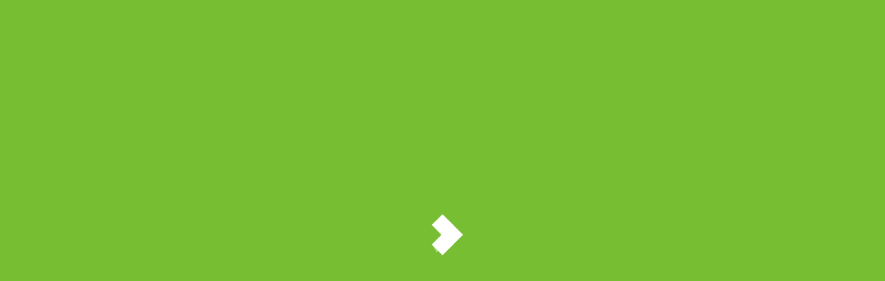

--- FILE ---
content_type: text/html; charset=UTF-8
request_url: https://hcbsprovider.com/
body_size: 13274
content:
<!DOCTYPE html>
<!--[if !(IE 7) | !(IE 8)  ]><!-->
<html lang="en-US">
<!--<![endif]-->
<head>
	
<!-- Google Tag Manager -->
<script>(function(w,d,s,l,i){w[l]=w[l]||[];w[l].push({'gtm.start':
new Date().getTime(),event:'gtm.js'});var f=d.getElementsByTagName(s)[0],
j=d.createElement(s),dl=l!='dataLayer'?'&l='+l:'';j.async=true;j.src=
'https://www.googletagmanager.com/gtm.js?id='+i+dl;f.parentNode.insertBefore(j,f);
})(window,document,'script','dataLayer','GTM-MLVCW998');</script>
<!-- End Google Tag Manager -->


	        
	<meta charset="UTF-8">
	<meta name="viewport" content="width=device-width">

    <link rel="shortcut icon" href="https://hcbsprovider.com/wp-content/uploads/2018/09/HCBS-Logo.jpg" />	<link rel="apple-touch-icon-precomposed" sizes="57x57" href="https://hcbsprovider.com/wp-content/uploads/2018/09/HCBS-Logo.jpg" />    
	<link rel="apple-touch-icon-precomposed" sizes="72x72" href="https://hcbsprovider.com/wp-content/uploads/2018/09/HCBS-Logo.jpg" />    	
	<link rel="apple-touch-icon-precomposed" sizes="114x114" href="https://hcbsprovider.com/wp-content/uploads/2018/09/HCBS-Logo.jpg" />    
	<link rel="profile" href="http://gmpg.org/xfn/11">
	<link rel="pingback" href="https://hcbsprovider.com/xmlrpc.php">
	<meta name='robots' content='index, follow, max-image-preview:large, max-snippet:-1, max-video-preview:-1' />
	<style>img:is([sizes="auto" i], [sizes^="auto," i]) { contain-intrinsic-size: 3000px 1500px }</style>
	
	<!-- This site is optimized with the Yoast SEO plugin v26.8 - https://yoast.com/product/yoast-seo-wordpress/ -->
	<title>Home Community Based Services in PA</title>
	<meta name="description" content="HCBS Provider specializes in providing services to Pennsylviana adults with mental health and intellectual/ developmental disabilities." />
	<link rel="canonical" href="https://hcbsprovider.com/" />
	<meta property="og:locale" content="en_US" />
	<meta property="og:type" content="website" />
	<meta property="og:title" content="Home Community Based Services in PA" />
	<meta property="og:description" content="HCBS Provider specializes in providing services to Pennsylviana adults with mental health and intellectual/ developmental disabilities." />
	<meta property="og:url" content="https://hcbsprovider.com/" />
	<meta property="og:site_name" content="HCBS | Home and Community Based Services" />
	<meta property="article:publisher" content="https://www.facebook.com/hcbsprovider" />
	<meta property="article:modified_time" content="2024-11-15T17:26:18+00:00" />
	<meta name="twitter:card" content="summary_large_image" />
	<meta name="twitter:site" content="@HCBSProvider" />
	<script type="application/ld+json" class="yoast-schema-graph">{"@context":"https://schema.org","@graph":[{"@type":"WebPage","@id":"https://hcbsprovider.com/","url":"https://hcbsprovider.com/","name":"Home Community Based Services in PA","isPartOf":{"@id":"https://hcbsprovider.com/#website"},"about":{"@id":"https://hcbsprovider.com/#organization"},"datePublished":"2017-05-29T12:18:53+00:00","dateModified":"2024-11-15T17:26:18+00:00","description":"HCBS Provider specializes in providing services to Pennsylviana adults with mental health and intellectual/ developmental disabilities.","breadcrumb":{"@id":"https://hcbsprovider.com/#breadcrumb"},"inLanguage":"en-US","potentialAction":[{"@type":"ReadAction","target":["https://hcbsprovider.com/"]}]},{"@type":"BreadcrumbList","@id":"https://hcbsprovider.com/#breadcrumb","itemListElement":[{"@type":"ListItem","position":1,"name":"Home"}]},{"@type":"WebSite","@id":"https://hcbsprovider.com/#website","url":"https://hcbsprovider.com/","name":"HCBS Provider | Home Community Based Services","description":"Home and Community Based Services in PA","publisher":{"@id":"https://hcbsprovider.com/#organization"},"potentialAction":[{"@type":"SearchAction","target":{"@type":"EntryPoint","urlTemplate":"https://hcbsprovider.com/?s={search_term_string}"},"query-input":{"@type":"PropertyValueSpecification","valueRequired":true,"valueName":"search_term_string"}}],"inLanguage":"en-US"},{"@type":"Organization","@id":"https://hcbsprovider.com/#organization","name":"HCBSProvider Inc.","url":"https://hcbsprovider.com/","logo":{"@type":"ImageObject","inLanguage":"en-US","@id":"https://hcbsprovider.com/#/schema/logo/image/","url":"https://hcbsprovider.com/wp-content/uploads/2019/04/HCBS-LOGO-BIG.jpg","contentUrl":"https://hcbsprovider.com/wp-content/uploads/2019/04/HCBS-LOGO-BIG.jpg","width":250,"height":250,"caption":"HCBSProvider Inc."},"image":{"@id":"https://hcbsprovider.com/#/schema/logo/image/"},"sameAs":["https://www.facebook.com/hcbsprovider","https://x.com/HCBSProvider"]}]}</script>
	<!-- / Yoast SEO plugin. -->


<link rel='dns-prefetch' href='//fonts.googleapis.com' />
<link rel="alternate" type="application/rss+xml" title="HCBS | Home and Community Based Services &raquo; Feed" href="https://hcbsprovider.com/feed/" />
<link rel="alternate" type="application/rss+xml" title="HCBS | Home and Community Based Services &raquo; Comments Feed" href="https://hcbsprovider.com/comments/feed/" />
<script type="text/javascript">
/* <![CDATA[ */
window._wpemojiSettings = {"baseUrl":"https:\/\/s.w.org\/images\/core\/emoji\/16.0.1\/72x72\/","ext":".png","svgUrl":"https:\/\/s.w.org\/images\/core\/emoji\/16.0.1\/svg\/","svgExt":".svg","source":{"concatemoji":"https:\/\/hcbsprovider.com\/wp-includes\/js\/wp-emoji-release.min.js?ver=6.8.3"}};
/*! This file is auto-generated */
!function(s,n){var o,i,e;function c(e){try{var t={supportTests:e,timestamp:(new Date).valueOf()};sessionStorage.setItem(o,JSON.stringify(t))}catch(e){}}function p(e,t,n){e.clearRect(0,0,e.canvas.width,e.canvas.height),e.fillText(t,0,0);var t=new Uint32Array(e.getImageData(0,0,e.canvas.width,e.canvas.height).data),a=(e.clearRect(0,0,e.canvas.width,e.canvas.height),e.fillText(n,0,0),new Uint32Array(e.getImageData(0,0,e.canvas.width,e.canvas.height).data));return t.every(function(e,t){return e===a[t]})}function u(e,t){e.clearRect(0,0,e.canvas.width,e.canvas.height),e.fillText(t,0,0);for(var n=e.getImageData(16,16,1,1),a=0;a<n.data.length;a++)if(0!==n.data[a])return!1;return!0}function f(e,t,n,a){switch(t){case"flag":return n(e,"\ud83c\udff3\ufe0f\u200d\u26a7\ufe0f","\ud83c\udff3\ufe0f\u200b\u26a7\ufe0f")?!1:!n(e,"\ud83c\udde8\ud83c\uddf6","\ud83c\udde8\u200b\ud83c\uddf6")&&!n(e,"\ud83c\udff4\udb40\udc67\udb40\udc62\udb40\udc65\udb40\udc6e\udb40\udc67\udb40\udc7f","\ud83c\udff4\u200b\udb40\udc67\u200b\udb40\udc62\u200b\udb40\udc65\u200b\udb40\udc6e\u200b\udb40\udc67\u200b\udb40\udc7f");case"emoji":return!a(e,"\ud83e\udedf")}return!1}function g(e,t,n,a){var r="undefined"!=typeof WorkerGlobalScope&&self instanceof WorkerGlobalScope?new OffscreenCanvas(300,150):s.createElement("canvas"),o=r.getContext("2d",{willReadFrequently:!0}),i=(o.textBaseline="top",o.font="600 32px Arial",{});return e.forEach(function(e){i[e]=t(o,e,n,a)}),i}function t(e){var t=s.createElement("script");t.src=e,t.defer=!0,s.head.appendChild(t)}"undefined"!=typeof Promise&&(o="wpEmojiSettingsSupports",i=["flag","emoji"],n.supports={everything:!0,everythingExceptFlag:!0},e=new Promise(function(e){s.addEventListener("DOMContentLoaded",e,{once:!0})}),new Promise(function(t){var n=function(){try{var e=JSON.parse(sessionStorage.getItem(o));if("object"==typeof e&&"number"==typeof e.timestamp&&(new Date).valueOf()<e.timestamp+604800&&"object"==typeof e.supportTests)return e.supportTests}catch(e){}return null}();if(!n){if("undefined"!=typeof Worker&&"undefined"!=typeof OffscreenCanvas&&"undefined"!=typeof URL&&URL.createObjectURL&&"undefined"!=typeof Blob)try{var e="postMessage("+g.toString()+"("+[JSON.stringify(i),f.toString(),p.toString(),u.toString()].join(",")+"));",a=new Blob([e],{type:"text/javascript"}),r=new Worker(URL.createObjectURL(a),{name:"wpTestEmojiSupports"});return void(r.onmessage=function(e){c(n=e.data),r.terminate(),t(n)})}catch(e){}c(n=g(i,f,p,u))}t(n)}).then(function(e){for(var t in e)n.supports[t]=e[t],n.supports.everything=n.supports.everything&&n.supports[t],"flag"!==t&&(n.supports.everythingExceptFlag=n.supports.everythingExceptFlag&&n.supports[t]);n.supports.everythingExceptFlag=n.supports.everythingExceptFlag&&!n.supports.flag,n.DOMReady=!1,n.readyCallback=function(){n.DOMReady=!0}}).then(function(){return e}).then(function(){var e;n.supports.everything||(n.readyCallback(),(e=n.source||{}).concatemoji?t(e.concatemoji):e.wpemoji&&e.twemoji&&(t(e.twemoji),t(e.wpemoji)))}))}((window,document),window._wpemojiSettings);
/* ]]> */
</script>
<link rel='stylesheet' id='reusablec-block-css-css' href='https://hcbsprovider.com/wp-content/plugins/reusable-content-blocks/includes/css/reusablec-block.css?ver=6.8.3' type='text/css' media='all' />
<style id='wp-emoji-styles-inline-css' type='text/css'>

	img.wp-smiley, img.emoji {
		display: inline !important;
		border: none !important;
		box-shadow: none !important;
		height: 1em !important;
		width: 1em !important;
		margin: 0 0.07em !important;
		vertical-align: -0.1em !important;
		background: none !important;
		padding: 0 !important;
	}
</style>
<link rel='stylesheet' id='wp-block-library-css' href='https://hcbsprovider.com/wp-includes/css/dist/block-library/style.min.css?ver=6.8.3' type='text/css' media='all' />
<style id='classic-theme-styles-inline-css' type='text/css'>
/*! This file is auto-generated */
.wp-block-button__link{color:#fff;background-color:#32373c;border-radius:9999px;box-shadow:none;text-decoration:none;padding:calc(.667em + 2px) calc(1.333em + 2px);font-size:1.125em}.wp-block-file__button{background:#32373c;color:#fff;text-decoration:none}
</style>
<style id='global-styles-inline-css' type='text/css'>
:root{--wp--preset--aspect-ratio--square: 1;--wp--preset--aspect-ratio--4-3: 4/3;--wp--preset--aspect-ratio--3-4: 3/4;--wp--preset--aspect-ratio--3-2: 3/2;--wp--preset--aspect-ratio--2-3: 2/3;--wp--preset--aspect-ratio--16-9: 16/9;--wp--preset--aspect-ratio--9-16: 9/16;--wp--preset--color--black: #000000;--wp--preset--color--cyan-bluish-gray: #abb8c3;--wp--preset--color--white: #ffffff;--wp--preset--color--pale-pink: #f78da7;--wp--preset--color--vivid-red: #cf2e2e;--wp--preset--color--luminous-vivid-orange: #ff6900;--wp--preset--color--luminous-vivid-amber: #fcb900;--wp--preset--color--light-green-cyan: #7bdcb5;--wp--preset--color--vivid-green-cyan: #00d084;--wp--preset--color--pale-cyan-blue: #8ed1fc;--wp--preset--color--vivid-cyan-blue: #0693e3;--wp--preset--color--vivid-purple: #9b51e0;--wp--preset--gradient--vivid-cyan-blue-to-vivid-purple: linear-gradient(135deg,rgba(6,147,227,1) 0%,rgb(155,81,224) 100%);--wp--preset--gradient--light-green-cyan-to-vivid-green-cyan: linear-gradient(135deg,rgb(122,220,180) 0%,rgb(0,208,130) 100%);--wp--preset--gradient--luminous-vivid-amber-to-luminous-vivid-orange: linear-gradient(135deg,rgba(252,185,0,1) 0%,rgba(255,105,0,1) 100%);--wp--preset--gradient--luminous-vivid-orange-to-vivid-red: linear-gradient(135deg,rgba(255,105,0,1) 0%,rgb(207,46,46) 100%);--wp--preset--gradient--very-light-gray-to-cyan-bluish-gray: linear-gradient(135deg,rgb(238,238,238) 0%,rgb(169,184,195) 100%);--wp--preset--gradient--cool-to-warm-spectrum: linear-gradient(135deg,rgb(74,234,220) 0%,rgb(151,120,209) 20%,rgb(207,42,186) 40%,rgb(238,44,130) 60%,rgb(251,105,98) 80%,rgb(254,248,76) 100%);--wp--preset--gradient--blush-light-purple: linear-gradient(135deg,rgb(255,206,236) 0%,rgb(152,150,240) 100%);--wp--preset--gradient--blush-bordeaux: linear-gradient(135deg,rgb(254,205,165) 0%,rgb(254,45,45) 50%,rgb(107,0,62) 100%);--wp--preset--gradient--luminous-dusk: linear-gradient(135deg,rgb(255,203,112) 0%,rgb(199,81,192) 50%,rgb(65,88,208) 100%);--wp--preset--gradient--pale-ocean: linear-gradient(135deg,rgb(255,245,203) 0%,rgb(182,227,212) 50%,rgb(51,167,181) 100%);--wp--preset--gradient--electric-grass: linear-gradient(135deg,rgb(202,248,128) 0%,rgb(113,206,126) 100%);--wp--preset--gradient--midnight: linear-gradient(135deg,rgb(2,3,129) 0%,rgb(40,116,252) 100%);--wp--preset--font-size--small: 13px;--wp--preset--font-size--medium: 20px;--wp--preset--font-size--large: 36px;--wp--preset--font-size--x-large: 42px;--wp--preset--spacing--20: 0.44rem;--wp--preset--spacing--30: 0.67rem;--wp--preset--spacing--40: 1rem;--wp--preset--spacing--50: 1.5rem;--wp--preset--spacing--60: 2.25rem;--wp--preset--spacing--70: 3.38rem;--wp--preset--spacing--80: 5.06rem;--wp--preset--shadow--natural: 6px 6px 9px rgba(0, 0, 0, 0.2);--wp--preset--shadow--deep: 12px 12px 50px rgba(0, 0, 0, 0.4);--wp--preset--shadow--sharp: 6px 6px 0px rgba(0, 0, 0, 0.2);--wp--preset--shadow--outlined: 6px 6px 0px -3px rgba(255, 255, 255, 1), 6px 6px rgba(0, 0, 0, 1);--wp--preset--shadow--crisp: 6px 6px 0px rgba(0, 0, 0, 1);}:where(.is-layout-flex){gap: 0.5em;}:where(.is-layout-grid){gap: 0.5em;}body .is-layout-flex{display: flex;}.is-layout-flex{flex-wrap: wrap;align-items: center;}.is-layout-flex > :is(*, div){margin: 0;}body .is-layout-grid{display: grid;}.is-layout-grid > :is(*, div){margin: 0;}:where(.wp-block-columns.is-layout-flex){gap: 2em;}:where(.wp-block-columns.is-layout-grid){gap: 2em;}:where(.wp-block-post-template.is-layout-flex){gap: 1.25em;}:where(.wp-block-post-template.is-layout-grid){gap: 1.25em;}.has-black-color{color: var(--wp--preset--color--black) !important;}.has-cyan-bluish-gray-color{color: var(--wp--preset--color--cyan-bluish-gray) !important;}.has-white-color{color: var(--wp--preset--color--white) !important;}.has-pale-pink-color{color: var(--wp--preset--color--pale-pink) !important;}.has-vivid-red-color{color: var(--wp--preset--color--vivid-red) !important;}.has-luminous-vivid-orange-color{color: var(--wp--preset--color--luminous-vivid-orange) !important;}.has-luminous-vivid-amber-color{color: var(--wp--preset--color--luminous-vivid-amber) !important;}.has-light-green-cyan-color{color: var(--wp--preset--color--light-green-cyan) !important;}.has-vivid-green-cyan-color{color: var(--wp--preset--color--vivid-green-cyan) !important;}.has-pale-cyan-blue-color{color: var(--wp--preset--color--pale-cyan-blue) !important;}.has-vivid-cyan-blue-color{color: var(--wp--preset--color--vivid-cyan-blue) !important;}.has-vivid-purple-color{color: var(--wp--preset--color--vivid-purple) !important;}.has-black-background-color{background-color: var(--wp--preset--color--black) !important;}.has-cyan-bluish-gray-background-color{background-color: var(--wp--preset--color--cyan-bluish-gray) !important;}.has-white-background-color{background-color: var(--wp--preset--color--white) !important;}.has-pale-pink-background-color{background-color: var(--wp--preset--color--pale-pink) !important;}.has-vivid-red-background-color{background-color: var(--wp--preset--color--vivid-red) !important;}.has-luminous-vivid-orange-background-color{background-color: var(--wp--preset--color--luminous-vivid-orange) !important;}.has-luminous-vivid-amber-background-color{background-color: var(--wp--preset--color--luminous-vivid-amber) !important;}.has-light-green-cyan-background-color{background-color: var(--wp--preset--color--light-green-cyan) !important;}.has-vivid-green-cyan-background-color{background-color: var(--wp--preset--color--vivid-green-cyan) !important;}.has-pale-cyan-blue-background-color{background-color: var(--wp--preset--color--pale-cyan-blue) !important;}.has-vivid-cyan-blue-background-color{background-color: var(--wp--preset--color--vivid-cyan-blue) !important;}.has-vivid-purple-background-color{background-color: var(--wp--preset--color--vivid-purple) !important;}.has-black-border-color{border-color: var(--wp--preset--color--black) !important;}.has-cyan-bluish-gray-border-color{border-color: var(--wp--preset--color--cyan-bluish-gray) !important;}.has-white-border-color{border-color: var(--wp--preset--color--white) !important;}.has-pale-pink-border-color{border-color: var(--wp--preset--color--pale-pink) !important;}.has-vivid-red-border-color{border-color: var(--wp--preset--color--vivid-red) !important;}.has-luminous-vivid-orange-border-color{border-color: var(--wp--preset--color--luminous-vivid-orange) !important;}.has-luminous-vivid-amber-border-color{border-color: var(--wp--preset--color--luminous-vivid-amber) !important;}.has-light-green-cyan-border-color{border-color: var(--wp--preset--color--light-green-cyan) !important;}.has-vivid-green-cyan-border-color{border-color: var(--wp--preset--color--vivid-green-cyan) !important;}.has-pale-cyan-blue-border-color{border-color: var(--wp--preset--color--pale-cyan-blue) !important;}.has-vivid-cyan-blue-border-color{border-color: var(--wp--preset--color--vivid-cyan-blue) !important;}.has-vivid-purple-border-color{border-color: var(--wp--preset--color--vivid-purple) !important;}.has-vivid-cyan-blue-to-vivid-purple-gradient-background{background: var(--wp--preset--gradient--vivid-cyan-blue-to-vivid-purple) !important;}.has-light-green-cyan-to-vivid-green-cyan-gradient-background{background: var(--wp--preset--gradient--light-green-cyan-to-vivid-green-cyan) !important;}.has-luminous-vivid-amber-to-luminous-vivid-orange-gradient-background{background: var(--wp--preset--gradient--luminous-vivid-amber-to-luminous-vivid-orange) !important;}.has-luminous-vivid-orange-to-vivid-red-gradient-background{background: var(--wp--preset--gradient--luminous-vivid-orange-to-vivid-red) !important;}.has-very-light-gray-to-cyan-bluish-gray-gradient-background{background: var(--wp--preset--gradient--very-light-gray-to-cyan-bluish-gray) !important;}.has-cool-to-warm-spectrum-gradient-background{background: var(--wp--preset--gradient--cool-to-warm-spectrum) !important;}.has-blush-light-purple-gradient-background{background: var(--wp--preset--gradient--blush-light-purple) !important;}.has-blush-bordeaux-gradient-background{background: var(--wp--preset--gradient--blush-bordeaux) !important;}.has-luminous-dusk-gradient-background{background: var(--wp--preset--gradient--luminous-dusk) !important;}.has-pale-ocean-gradient-background{background: var(--wp--preset--gradient--pale-ocean) !important;}.has-electric-grass-gradient-background{background: var(--wp--preset--gradient--electric-grass) !important;}.has-midnight-gradient-background{background: var(--wp--preset--gradient--midnight) !important;}.has-small-font-size{font-size: var(--wp--preset--font-size--small) !important;}.has-medium-font-size{font-size: var(--wp--preset--font-size--medium) !important;}.has-large-font-size{font-size: var(--wp--preset--font-size--large) !important;}.has-x-large-font-size{font-size: var(--wp--preset--font-size--x-large) !important;}
:where(.wp-block-post-template.is-layout-flex){gap: 1.25em;}:where(.wp-block-post-template.is-layout-grid){gap: 1.25em;}
:where(.wp-block-columns.is-layout-flex){gap: 2em;}:where(.wp-block-columns.is-layout-grid){gap: 2em;}
:root :where(.wp-block-pullquote){font-size: 1.5em;line-height: 1.6;}
</style>
<link rel='stylesheet' id='nxrmenu.css-css' href='https://hcbsprovider.com/wp-content/plugins/nx-responsive-menu/css/nxrmenu.css?ver=6.8.3' type='text/css' media='all' />
<link rel='stylesheet' id='nxrmenu-font-css' href='//fonts.googleapis.com/css?family=Open+Sans%3A400%2C300%2C600&#038;ver=6.8.3' type='text/css' media='all' />
<link rel='stylesheet' id='wp-components-css' href='https://hcbsprovider.com/wp-includes/css/dist/components/style.min.css?ver=6.8.3' type='text/css' media='all' />
<link rel='stylesheet' id='godaddy-styles-css' href='https://hcbsprovider.com/wp-content/mu-plugins/vendor/wpex/godaddy-launch/includes/Dependencies/GoDaddy/Styles/build/latest.css?ver=2.0.2' type='text/css' media='all' />
<link rel='stylesheet' id='ispirit-fonts-css' href='//fonts.googleapis.com/css?family=Open+Sans%3A300%2C400%2C700%2C300italic%2C400italic%2C700italic%7CRoboto%3A300%2C400%2C700&#038;subset=latin%2Clatin-ext' type='text/css' media='all' />
<link rel='stylesheet' id='genericons-css' href='https://hcbsprovider.com/wp-content/themes/ispirit/css/fonts/genericons.css?ver=2.09' type='text/css' media='all' />
<link rel='stylesheet' id='font-awesome-css' href='https://hcbsprovider.com/wp-content/themes/ispirit/css/font-awesome.min.css?ver=2.09' type='text/css' media='all' />
<link rel='stylesheet' id='animate-css' href='https://hcbsprovider.com/wp-content/themes/ispirit/css/animate.css?ver=2.09' type='text/css' media='all' />
<link rel='stylesheet' id='tooltipster-css' href='https://hcbsprovider.com/wp-content/themes/ispirit/css/tooltipster.css?ver=3.1.0' type='text/css' media='all' />
<link rel='stylesheet' id='magnific-popup-css' href='https://hcbsprovider.com/wp-content/themes/ispirit/css/magnific-popup.css?ver=3.1.0' type='text/css' media='all' />
<link rel='stylesheet' id='ispririt-fx-css' href='https://hcbsprovider.com/wp-content/themes/ispirit/css/ispirit-fx.css?ver=0.1' type='text/css' media='all' />
<link rel='stylesheet' id='nx-slider-css' href='https://hcbsprovider.com/wp-content/themes/ispirit/css/nx-slider-style.css?ver=0.1' type='text/css' media='all' />
<link rel='stylesheet' id='sidr-css' href='https://hcbsprovider.com/wp-content/themes/ispirit/css/jquery.sidr.dark.css?ver=1.2.1' type='text/css' media='all' />
<link rel='stylesheet' id='ispirit-style-css' href='https://hcbsprovider.com/wp-content/themes/ispirit/style.css?ver=2.0.7' type='text/css' media='all' />
<link rel='stylesheet' id='custom-style-css' href='https://hcbsprovider.com/wp-content/uploads/custom-style.css?ver=0.1' type='text/css' media='all' />
<link rel='stylesheet' id='redux-google-fonts-ispirit_data-css' href='https://fonts.googleapis.com/css?family=Roboto%7CRoboto+Slab&#038;ver=1747403024' type='text/css' media='all' />
<script type="text/javascript" src="https://hcbsprovider.com/wp-includes/js/jquery/jquery.min.js?ver=3.7.1" id="jquery-core-js"></script>
<script type="text/javascript" src="https://hcbsprovider.com/wp-includes/js/jquery/jquery-migrate.min.js?ver=3.4.1" id="jquery-migrate-js"></script>
<script type="text/javascript" src="https://hcbsprovider.com/wp-content/plugins/nx-responsive-menu/js/jquery.transit.min.js?ver=6.8.3" id="jquery.transit-js"></script>
<script type="text/javascript" id="nxrmenu.js-js-extra">
/* <![CDATA[ */
var nxrmenu = {"zooming":null,"from_width":null,"swipe":null};
/* ]]> */
</script>
<script type="text/javascript" src="https://hcbsprovider.com/wp-content/plugins/nx-responsive-menu/js/nxrmenu.js?ver=6.8.3" id="nxrmenu.js-js"></script>
<link rel="https://api.w.org/" href="https://hcbsprovider.com/wp-json/" /><link rel="alternate" title="JSON" type="application/json" href="https://hcbsprovider.com/wp-json/wp/v2/pages/1030" /><link rel="EditURI" type="application/rsd+xml" title="RSD" href="https://hcbsprovider.com/xmlrpc.php?rsd" />
<meta name="generator" content="WordPress 6.8.3" />
<link rel='shortlink' href='https://hcbsprovider.com/' />
<link rel="alternate" title="oEmbed (JSON)" type="application/json+oembed" href="https://hcbsprovider.com/wp-json/oembed/1.0/embed?url=https%3A%2F%2Fhcbsprovider.com%2F" />
<link rel="alternate" title="oEmbed (XML)" type="text/xml+oembed" href="https://hcbsprovider.com/wp-json/oembed/1.0/embed?url=https%3A%2F%2Fhcbsprovider.com%2F&#038;format=xml" />

		<!-- GA Google Analytics @ https://m0n.co/ga -->
		<script async src="https://www.googletagmanager.com/gtag/js?id=G-81ZKZNKDXT"></script>
		<script>
			window.dataLayer = window.dataLayer || [];
			function gtag(){dataLayer.push(arguments);}
			gtag('js', new Date());
			gtag('config', 'G-81ZKZNKDXT');
		</script>

	<noscript><style>.vce-row-container .vcv-lozad {display: none}</style></noscript><meta name="generator" content="Powered by Visual Composer Website Builder - fast and easy-to-use drag and drop visual editor for WordPress."/><style type="text/css">
.themecolor {color: #77be32;}.themebgcolor {background-color: #77be32;}.themebordercolor {border-color: #77be32;}body{font-size: 14px;line-height: 24px;}.nav-container > ul li a {font-size: 14px;}.site-main .nx-posts .nx-entry-thumbnail .nx-blog-icons a, .ispirit-slider, .fixedwoobar .woocombar {background-color: #77be32;}a.button,a.button:visited,button,input[type="submit"],input[type="button"],input[type="reset"], .ispirit-slide-content-inner h3:before {background-color: #77be32;}.ibutton:hover,button:hover,button:focus,a.button:hover,a.button:focus,input[type="submit"]:hover,input[type="button"]:hover,input[type="reset"]:hover,input[type="submit"]:focus,input[type="button"]:focus,input[type="reset"]:focus {background-color: #333;}button:active,.ibutton:active,a.button:active,input[type="submit"]:active,input[type="button"]:active,input[type="reset"]:active {border: 1px solid #77be32;}.ibutton,.ibutton:visited,.entry-content .ibutton,.entry-content .ibutton:visited {color: #77be32; border: 1px solid #77be32;}.ibutton:hover,.ibutton:active,.entry-content .ibutton:hover,.entry-content .ibutton:active {border: 1px solid #77be32;background-color: #77be32;text-decoration: none;color:#FFF;}.nav-container > ul li a {color: #141412;}.lavalamp-object {border-bottom: 2px solid #77be32;}.nav-container > ul li:hover > a,.nav-container > ul li a:hover {color: #77be32;}.nav-container > ul .sub-menu,.nav-container > ul .children {border-bottom: 2px solid #77be32;}.nav-container > ul ul a:hover {background-color: #77be32;color: #FFFFFF;}.nav-container > ul .current_page_item > a,.nav-container > ul .current_page_ancestor > a,.nav-container > ul .current-menu-item > a,.nav-container > ul .current-menu-ancestor > a {color: #77be32;}.site-main .iconbox .icon-wrap i { color: #77be32;	box-shadow: 0 0 0 2px #77be32;}.site-main .iconbox:hover .iconbox-content-wrap h3 {color: #77be32;	}.site-main .icon-wrap i:after {background: #77be32;}.site-main  .icon-wrap i {color: #77be32;}.site-main  .standard-arrow li i {color: #77be32;}.site-main  .folio-box .folio-link,.social-bar.tb-reversed, .classic-menu .menu-toggle {	background-color: #77be32;}.rev_slider div.tp-caption a.ibutton,.rev_slider div.tp-caption a.ibutton:visited {color: #77be32;}.rev_slider div.tp-caption a.ibutton:hover {background-color: #77be32; color: #FFF; }.entry-content a:hover,.comment-content a:hover {color: #77be32;}.sp-posts .entry-thumbnail .sp-blog-icons a {background-color: #77be32; color: #ffffff;}.site-main .nx-folio.nx-folio-layout-1 .portfolio .nx-post-content .folio-content-wrap {background-color: #77be32;}.site-main .nx-folio .portfolio .folioico a,.site-main .nx-folio .portfolio .folioico a:hover {background-color: #77be32;	color: #FFF;}.site-main .paging-navigation span.current,.site-main .paging-navigation a:hover,.site-main nav.folio-filtering input:hover,.site-main nav.folio-filtering input.is-checked {	background-color: #77be32;	color: #FFF;}.site-main .nx-folio.nx-folio-layout-2 .foliocat {color: #77be32;}@-webkit-keyframes mymove2 {0% {background-color: #000000;} 50% {background-color: #ffffff;} 100% {background-color: #77be32;}}@keyframes mymove2 {0% {background-color: #000000;}50% {background-color: #ffffff;}100% {background-color: #77be32;}}.nx-team .team .nx-post-border:hover div.nx-post-content {	background-color: #77be32;}.nx-team div.nx-post-content .team-social ul li a:hover {	color: #77be32;}.woocombar-wrap, body:not(.i-max-header) ul.nav-menu > li.nx-heighlight:before {	background-color: #77be32;}.woocommerce #content input.button,.woocommerce #respond input#submit, .woocommerce a.button,.woocommerce button.button,.woocommerce input.button,.woocommerce-page #content input.button, .woocommerce-page #respond input#submit,.woocommerce-page a.button,.woocommerce-page button.button,.woocommerce-page input.button {	background-color: #77be32;	border: 1px solid #77be32;}.woocommerce #content input.button:hover,.woocommerce #respond input#submit:hover, .woocommerce a.button:hover,.woocommerce button.button:hover, .woocommerce input.button:hover,.woocommerce-page #content input.button:hover, .woocommerce-page #respond input#submit:hover,.woocommerce-page a.button:hover, .woocommerce-page button.button:hover,.woocommerce-page input.button:hover {	background-color: #333333; 	color: #ffffff;}.sf_more,.sf_search .searchsubmit:hover,.woocommerce li.product:hover a.add_to_cart_button,.woocommerce-page li.product:hover a.add_to_cart_button {background-color: #77be32;}.product a:hover h3 {color: #77be32;}.woocommerce ul.products li.product .onsale, .woocommerce-page ul.products li.product .onsale {	background-color: #77be32;}ul.products div.triangle {border-bottom:40px solid #77be32;}.site-main .chosen-container-active .chosen-choices, .nx-slider .owl-controls .owl-page span {border: 1px solid #77be32;}.woocommerce .site-main #content input.button.alt, .woocommerce .site-main #respond input#submit.alt, .woocommerce .site-main a.button.alt, .woocommerce .site-main button.button.alt, .woocommerce .site-main input.button.alt, .woocommerce-page .site-main #content input.button.alt, .woocommerce-page .site-main #respond input#submit.alt, .woocommerce-page .site-main a.button.alt, .woocommerce-page .site-main button.button.alt, .woocommerce-page .site-main input.button.alt {	background-color: #77be32;border: 1px solid #77be32; }.woocommerce .site-main #content input.button.alt:hover, .woocommerce .site-main #respond input#submit.alt:hover, .woocommerce .site-main a.button.alt:hover, .woocommerce .site-main button.button.alt:hover, .woocommerce .site-main input.button.alt:hover, .woocommerce-page .site-main #content input.button.alt:hover, .woocommerce-page .site-main #respond input#submit.alt:hover, .woocommerce-page .site-main a.button.alt:hover, .woocommerce-page .site-main button.button.alt:hover, .woocommerce-page .site-main input.button.alt:hover {	background-color: #373737;}.woocommerce .entry-summary .compare:hover,.woocommerce div.yith-wcwl-add-button a:hover {color: #77be32;}.nx-slider > div.owl-controls div.owl-buttons div.owl-next,.nx-slider > div.owl-controls div.owl-buttons div.owl-prev {background-color: #77be32;}.nx-heading.nx-heading-style-coloredline .nx-heading-inner:before, .nx-nav-boxedicons .site-header .header-icons > a > span.genericon:before {background-color: #77be32;}a,.coloredtext {color: #77be32;}a:visited {color: #77be32;}a:active,a:hover {color: #373737;outline: 0;}input:focus,textarea:focus {border: 1px solid #77be32;}.nx-iconbox .nx-iconbox-title i {color: #77be32;}.team-prof:hover div.team-details {background-color: #77be32;}.team-prof div.team-details ul li a:hover i { color: #77be32;}.site-main div.nx-tabs-nav { border-bottom: 1px solid #77be32;}.site-main .nx-tabs-nav span {border-bottom: 1px solid #77be32;}.site-main .nx-tabs-nav span.nx-tabs-current {border-left: 1px solid #77be32;border-right: 1px solid #77be32;border-top: 3px solid #77be32;}.site-main .nx-tabs-vertical .nx-tabs-nav {border-right: 1px solid #77be32;}.site-main .nx-tabs-vertical .nx-tabs-nav span.nx-tabs-current {border-left: 3px solid #77be32;}.nx-carousel.nx-carosel .nx-carousel-prev, .nx-carousel.nx-carosel .nx-carousel-next {background-color: #77be32;}.post a:hover,.post a:active {color: #77be32;}div.nx-accordion div.nx-spoiler-title:hover {color: #77be32;}.calltoact-wrap {background-color: #77be32;}.widget a:hover {color: #77be32;}.widget_calendar table td#prev > a:hover,.widget_calendar table td#next > a:hover {	background-color: #77be32;}.social-bar .custom-text > ul ul a:hover,.widget_calendar table a:hover {background-color: #77be32;}.widget div.tagcloud ul li a:hover {background-color: #77be32;border: 1px solid #77be32;}.widget div.tagcloud ul li a:hover {background-color: #77be32;border: 1px solid #77be32;}.widget ul.twitter-widget > li > div.twitter_intents a:hover {color: #77be32;}.site-footer .widget ul li a:hover {color: #77be32;}.site-footer .widget_calendar td#prev a:hover,.site-footer .widget_calendar td a:hover{	background-color: #77be32;}.format-video .entry-content a,.format-video .entry-meta a,.format-video .entry-content a:hover,.format-video .entry-meta a:hover {color: #77be32;}.sp-posts.blog-standard .entry-header a:hover span,.sp-posts.blog-standard .entry-header .entry-meta a:hover {color: #77be32;}.sp-posts .sp-tagncomm span.sp-blog-comment:hover,.sp-posts.blog-standard .sp-tagncomm .tags-links a:hover {color: #77be32;}.sp-posts.blog-standard a.sp-continue {color: #77be32;}@media (min-width: 768px) {.sp-posts.blog-standard .sp-metawrap .sp-day {background-color: #77be32;}}.sp-posts.blog-masonry .entry-header a:hover span,.sp-posts.blog-masonry .entry-header .entry-meta a:hover {color: #77be32;}.sp-posts.blog-masonry .sp-tagncomm .tags-links a:hover {color: #77be32;}.sp-posts.blog-masonry .sp-readmore a.sp-continue {color: #77be32;}.single-post .related-img .related-link a,div.nx-testi div.owl-prev,div.nx-testi div.owl-next{background-color: #77be32;}.social-bar .custom-text a:hover { color: #77be32; }.social-bar .custom-text > ul > li:hover > a,.social-bar .custom-text > ul > li > a:hover,.social-bar .custom-text > ul .current_page_item > a,.social-bar .custom-text > ul .current_page_ancestor > a,.social-bar .custom-text > ul .current-menu-item > a,.social-bar .custom-text > ul .current-menu-ancestor > a ,a.colored, a.colored:visited { color: #77be32; }a.colored:hover { color: #373737; }.reversed-link a:hover, a.reversed:hover {color: #77be32;}.social-bar .custom-text > ul .sub-menu,.social-bar .custom-text > ul .children,ul.woocom li.top-login ul,.cartdrop {border-bottom: 2px solid #77be32;}.sp-posts.blog-standard .format-aside.post.hentry,.nx-posts.nx-posts-layout-Standard .format-aside.post.hentry { border-bottom: 2px solid #77be32; }@media (min-width: 768px) {.sidebar.left-sidebar .widget ul.product-categories > li ul { border-bottom: 2px solid #77be32; }	.sidebar.left-sidebar .widget ul.product-categories li:hover > a {background-color: #77be32;}}.site-main .nx-post-box h2.nx-entry-title a:hover,.nx-post-box h2.nx-entry-title a:active {color: #77be32;}.site-main .nx-posts.nx-posts-layout-Standard .entry-header a:hover span,.nx-posts.nx-posts-layout-Standard .entry-header .entry-meta a:hover {color: #77be32;}.site-main .nx-posts .nx-tagncomm span.nx-blog-comment:hover,.nx-posts.nx-posts-layout-Standard .nx-tagncomm .tags-links a:hover {color: #77be32;}.site-main .nx-posts.nx-posts-layout-Standard a.nx-continue {color: #77be32;}.site-main .nx-posts.blog-masonry .nx-entry-header a:hover span,.nx-posts.blog-masonry .nx-entry-header .entry-meta a:hover {color: #77be32;}.site-main .nx-posts.blog-masonry .nx-tagncomm .tags-links a:hover {color: #77be32;}.site-main .nx-posts.blog-masonry .nx-readmore a.nx-continue {color: #77be32;}.site-main .nx-posts.blog-masonry .nx-readmore a.nx-continue:hover {color: #373737;}.site-main .nx-posts .post div.nx-entry-meta-inner a:hover {color: #77be32;}.searchresults h1.entry-title a:hover { color: #77be32; }@media (min-width: 768px) {.site-main .nx-posts.nx-posts-layout-Standard .nx-metawrap .nx-day {background-color: #77be32;}}.nx-slider .owl-controls div.owl-page.active > span,#bbpress-forums li.bbp-footer,#bbpress-forums li.bbp-header {background-color: #77be32;}.woocommerce ul.products li.product-category:hover h3,.woocommerce-page ul.products li.product-category:hover h3 {border: 1px solid #77be32;background-color: #77be32;}.navbar .woocart span.cart-counts,.single-portfolio .related-img .related-link a,.site .nx-custom-carousel .owl-prev,.site .nx-custom-carousel .owl-next,.site .nx-posts-carousel div.owl-prev,.site .nx-posts-carousel div.owl-next {background-color: #77be32;}.navbar .mega-menu-megamenu > ul.mega-sub-menu > li.mega-menu-item ul.menu > li.menu-item a:hover {	background-color: #77be32!important;}.nx-thcolor,.woocommerce .star-rating span {color: #77be32;}.nx-thbdrcolor {border-color: #77be32;}.nx-thbgcolor {background-color: #77be32;}.iconbox2.ibox-topcurved .icon-wrap i, .i-max-header .lavalamp-object, .nx-preloader .nx-ispload {background-color: #77be32;}.iconbox2.ibox-topcurved:hover .icon-wrap i {background-color: #FFF; color: #77be32; border-color: #77be32;}.woocommerce div.product .flex-control-nav.flex-control-thumbs li img.flex-active {border-color: #77be32; }@media (max-width: 999px) {.classic-menu .nav-container > ul li > a:hover, .classic-menu .nav-container > ul ul li a:hover {color: #fff; background-color: #77be32;}}.site-header .nav-container ul ul a {color: #fff; background-color: #77be32; border-bottom: 1px solid rgba(255,255,255,.4)}.site-header .nav-container ul ul a:hover {color: #77be32; background-color: #fff;}.site-header .nav-container ul ul li.current-menu-item > a {color: #77be32; background-color: #fff;}.site-header .nav-container ul ul li.current-menu-item > a:hover {background-color: #373737;}.nav-container > ul ul li.menu-item-has-children:after {color: #fff;}.nav-container > ul ul li.menu-item-has-children:hover:after, .nav-container > ul ul.sub-menu .current-menu-ancestor:after {color: #77be32;}.nav-container > ul ul.sub-menu .current-menu-ancestor > a {color: #77be32; background-color: #fff;}.nav-container > ul ul.sub-menu li a:hover {color: #ffffff; background-color: #373737;}.nav-container > ul .sub-menu, .nav-container > ul .children {border-bottom: 3px solid #FFF!important;}</style>
<link rel="icon" href="https://hcbsprovider.com/wp-content/uploads/2025/04/cropped-siteicon-32x32.png" sizes="32x32" />
<link rel="icon" href="https://hcbsprovider.com/wp-content/uploads/2025/04/cropped-siteicon-192x192.png" sizes="192x192" />
<link rel="apple-touch-icon" href="https://hcbsprovider.com/wp-content/uploads/2025/04/cropped-siteicon-180x180.png" />
<meta name="msapplication-TileImage" content="https://hcbsprovider.com/wp-content/uploads/2025/04/cropped-siteicon-270x270.png" />
<style type="text/css" title="dynamic-css" class="options-output">html,button,input,select,textarea{font-family:Roboto,Georgia, serif;}body{color:#686868;}h1,h2,h3,h4,h5,h6,.nx-heading,.nx-service-title{font-family:"Roboto Slab";}h1,h2,h3,h4,h5,h6,.nx-heading,.nx-service-title{color:#77be32;}.page-heading{background-color:transparent;background-repeat:repeat;background-size:inherit;background-attachment:fixed;background-image:url('https://hcbsprovider.com/wp-content/uploads/2014/10/header-bg2.png');}.footer-bg, .site-footer{background-color:#3f3f3f;}.site-footer .widget .widget-title > span{color:#ffffff;}.site-footer .widget, .widget ul.recent-posts-list .recent-post-details > span, .site-footer .widget ul li, .widget_calendar tbody tr td{color:#ffffff;}.site-footer .widget a, .site-footer .widget ul li a{color:#dddddd;}.site-info-wrap{color:#121212;}.site-info-wrap, .site-info, .site-info-wrap a, .site-info a, .site-info-wrap a:visited, .site-info a:visited{color:#ffffff;}.ispirit-slider .ispirit-slider-box .ispirit-slide-content{background-color:rgba(7,99,161,0.2);}#mmode{background-color:#dd9933;background-size:cover;background-image:url('https://hcbsprovider.com/wp-content/themes/ispirit/images/bg-7.jpg');}</style></head>

<body class="home wp-singular page-template-default page page-id-1030 wp-theme-ispirit boxed classic-menu page-shadow no-page-pad vcwb single-author nx-preloader left-header">
<!-- Google Tag Manager (noscript) -->
<noscript><iframe src="https://www.googletagmanager.com/ns.html?id=GTM-MLVCW998"
height="0" width="0" style="display:none;visibility:hidden"></iframe></noscript>
<!-- End Google Tag Manager (noscript) -->

	<div class="nx-ispload">
        <div class="nx-ispload-wrap">
            <div class="nx-folding-cube">
                <div class="nx-cube1 nx-cube"></div>
                <div class="nx-cube2 nx-cube"></div>
                <div class="nx-cube4 nx-cube"></div>
                <div class="nx-cube3 nx-cube"></div>
            </div>
        </div>    
    </div>
	<div id="page" class="hfeed site ">
    	<div class="headerwrap">
        	
                         
            
            <!-- Top bar with social links, contact details etc --> 
            
             
			
			       	
		
			<div class="social-bar tb-reversed">
            	<div class="social-bar-inwrap">             
					<div class="custom-text tb-right"></div><div class="topphone"><i class="topbarico genericon genericon-phone"></i>  (610) 453-5005 </div><div class="topemail"><i class="topbarico genericon genericon-mail"></i> info@hcbsprovider.com </div>					
					</div>
				
            </div>
			
			
			<!-- .social-bar  -->            
            			
			<!-- Header part containing Logo and Main nav -->
            <div class="header-holder"><div class="headerboxwrap" data-sticky-header="1"><header id="masthead" class="site-header" role="banner"><div class="header-inwrap"><div class="logo-wrap"><a class="home-link" href="https://hcbsprovider.com/" title="HCBS | Home and Community Based Services" rel="home" style="padding-top: 14px;padding-bottom: 14px;"><img src="https://hcbsprovider.com/wp-content/uploads/2018/06/HCBS-Logoexpanded.gif" alt="HCBS | Home and Community Based Services" class="common" /></a><div class="socialicons"><ul class="social"><li class="twitter"><a href="https://twitter.com/HCBSProvider" class="tooltip" title="twitter" target="_blank"><i class="socico genericon genericon-twitter"></i></a></li> <li class="facebook"><a href="https://www.facebook.com/hcbsprovider" class="tooltip" title="facebook" target="_blank"><i class="socico genericon genericon-facebook"></i></a></li> <li class="instagram"><a href="https://www.instagram.com/hcbsprovider/" class="tooltip" title="instagram" target="_blank"><i class="socico genericon genericon-instagram"></i></a></li> <li class="linkedin"><a href="https://www.linkedin.com/company/hcbsprovider/" class="tooltip" title="linkedin" target="_blank"><i class="socico genericon genericon-linkedin"></i></a></li> </ul></div></div></div><div class="nav-wrap"><span class="menu-toggle"><span class="genericon genericon-menu"></span></span><div id="navbar" class="navbar clearfix"><nav id="site-navigation" class="navigation main-navigation" role="navigation"><a class="screen-reader-text skip-link" href="#content" title="Skip to content">Skip to content</a><div class="nav-container"><ul id="menu-new-menu-2025" class="nav-menu"><li id="menu-item-6035" class="menu-item menu-item-type-post_type menu-item-object-page menu-item-6035"><a href="https://hcbsprovider.com/hcbs-staff/">HCBS STAFF</a></li>
<li id="menu-item-6033" class="menu-item menu-item-type-post_type menu-item-object-page menu-item-has-children menu-item-6033"><a href="https://hcbsprovider.com/about-us/">ABOUT</a>
<ul class="sub-menu">
	<li id="menu-item-6038" class="menu-item menu-item-type-post_type menu-item-object-page menu-item-6038"><a href="https://hcbsprovider.com/our-mission/">Our Mission</a></li>
	<li id="menu-item-6039" class="menu-item menu-item-type-post_type menu-item-object-page menu-item-6039"><a href="https://hcbsprovider.com/our-philosophy/">Our Philosophy</a></li>
	<li id="menu-item-6040" class="menu-item menu-item-type-post_type menu-item-object-page menu-item-6040"><a href="https://hcbsprovider.com/leadership/">Leadership</a></li>
	<li id="menu-item-6041" class="menu-item menu-item-type-post_type menu-item-object-page menu-item-6041"><a href="https://hcbsprovider.com/cybersecurity/">Cybersecurity</a></li>
</ul>
</li>
<li id="menu-item-6036" class="menu-item menu-item-type-post_type menu-item-object-page menu-item-6036"><a href="https://hcbsprovider.com/families/">FAMILY/CAREGIVERS</a></li>
<li id="menu-item-6157" class="menu-item menu-item-type-custom menu-item-object-custom menu-item-6157"><a href="https://hcbsprovider.com/hcbs-services/">SERVICES</a></li>
<li id="menu-item-6049" class="menu-item menu-item-type-post_type menu-item-object-page menu-item-has-children menu-item-6049"><a href="https://hcbsprovider.com/join-our-team/">EMPLOYMENT</a>
<ul class="sub-menu">
	<li id="menu-item-6369" class="menu-item menu-item-type-post_type menu-item-object-page menu-item-6369"><a href="https://hcbsprovider.com/behavior-specialist-consultant/">Behavior Specialist Consultant</a></li>
	<li id="menu-item-6050" class="menu-item menu-item-type-post_type menu-item-object-page menu-item-6050"><a href="https://hcbsprovider.com/join-our-team/behavior-therapists/">Behavior Support Specialist (BSS)</a></li>
	<li id="menu-item-6051" class="menu-item menu-item-type-post_type menu-item-object-page menu-item-6051"><a href="https://hcbsprovider.com/join-our-team/direct-support-professionals/">Direct Support Professionals</a></li>
</ul>
</li>
<li id="menu-item-6037" class="menu-item menu-item-type-taxonomy menu-item-object-category menu-item-6037"><a href="https://hcbsprovider.com/category/fromourblog/">BLOG</a></li>
<li id="menu-item-6034" class="menu-item menu-item-type-post_type menu-item-object-page menu-item-6034"><a href="https://hcbsprovider.com/contact/">CONTACT</a></li>
</ul></div></nav><!-- #site-navigation --><div class="header-iconwrap"><div class="headersearch"><form role="search" method="get" class="search-form" action="https://hcbsprovider.com/">
	<label>
		<span class="screen-reader-text">Search for:</span>
		<input type="search" class="search-field" placeholder="Search..." value="" name="s" title="Search for:" />
	</label>
    	
    <input type="submit" class="search-submit" value="Search" />
</form></div></div></div><!-- #navbar --></div><!-- .nav-wrap --></header><!-- #masthead --></div><!-- .headerboxwrap --></div><!-- .header-holder --> 				</div>

        
        <!-- sliders -->
		 <div class="slider-container"> <div class="ispirit-slider nx-slider-default overlay" data-delay="20000" data-parallax="1" data-transition="fade" data-slider-height="64" data-slider-deduct="0"><div class="ispirit-slider-item"><div class="ispirit-slider-box"><div class="ispirit-slider-img" style="background-image: url(https://hcbsprovider.com/wp-content/uploads/2025/04/image_fx-1600x880.png);"></div><div class="ispirit-slide-content"><div class="ispirit-slide-content-inner align-center" style="text-align:center;"><h3 class="ispirit-slide-title">The HCBS Industry is a Top Target for Ransomware Threat Actors</h3><div class="ispirit-slide-details"><p>It is imperative that service providers in the HCBS Healthcare Industry continue to be vigilant and put in place cutting-edge security protocols to keep up with the ever-changing tactics being developed by Ransomeware Groups</p></div><div class="ispirit-slide-button"><a href="https://hcbsprovider.com/hcbs-industry-is-a-top-target-for-ransomware-groups/" class="button">Read More</a></div></div></div></div></div><div class="ispirit-slider-item"><div class="ispirit-slider-box"><div class="ispirit-slider-img" style="background-image: url(https://hcbsprovider.com/wp-content/uploads/2025/04/image_fx-6-1600x880.png);"></div><div class="ispirit-slide-content"><div class="ispirit-slide-content-inner align-center" style="text-align:center;"><h3 class="ispirit-slide-title">Healthcare Providers Are Only Reactive to Cybersecurity Threats</h3><div class="ispirit-slide-details"><p>Healthcare organizations are increasingly challenged in transitioning from a reactive to a proactive cybersecurity posture. This struggle is rooted in a combination of technological, organizational, and financial factors.</p></div><div class="ispirit-slide-button"><a href="https://hcbsprovider.com/healthcare-providers-are-only-being-reactive-to-cybersecurity-threats/" class="button">Learn More</a></div></div></div></div></div><div class="ispirit-slider-item"><div class="ispirit-slider-box"><div class="ispirit-slider-img" style="background-image: url(https://hcbsprovider.com/wp-content/uploads/2025/05/Whisk_7e33b5b597-1600x880.png);"></div><div class="ispirit-slide-content"><div class="ispirit-slide-content-inner align-center" style="text-align:center;"><h3 class="ispirit-slide-title">Pivotal Moment for the HCBS (Home Community Based Services) Industry</h3><div class="ispirit-slide-details"><p>The Proposed Medicaid cuts currently under debate in Congress could significantly impact Home and Community-Based Services (HCBS)</p></div><div class="ispirit-slide-button"><a href="https://hcbsprovider.com/pivotal-moment-for-hcbs-home-community-based-services-industry/" class="button">Learn More</a></div></div></div></div></div><div class="ispirit-slider-item"><div class="ispirit-slider-box"><div class="ispirit-slider-img" style="background-image: url(https://hcbsprovider.com/wp-content/uploads/2019/03/fig-28-03-2019_20-20-54-1600x880.jpg);"></div><div class="ispirit-slide-content"><div class="ispirit-slide-content-inner align-center" style="text-align:center;"><h3 class="ispirit-slide-title">Food Pantries in Chester County, PA</h3><div class="ispirit-slide-button"><a href="https://hcbsprovider.com/food-pantries-in-chester-county-pa/" class="button">Learn More</a></div></div></div></div></div><div class="ispirit-slider-item"><div class="ispirit-slider-box"><div class="ispirit-slider-img" style="background-image: url(https://hcbsprovider.com/wp-content/uploads/2019/11/women-in-a-wheelchair-at-work-1600x880.jpeg);"></div><div class="ispirit-slide-content"><div class="ispirit-slide-content-inner align-center" style="text-align:center;"><h3 class="ispirit-slide-title">Every Month Should Be National Disability Employment Awareness Month</h3><div class="ispirit-slide-details"><p>National Disability Employment Awareness (NDEAM) month</p></div><div class="ispirit-slide-button"><a href="https://hcbsprovider.com/every-month-should-be-national-disability-employment-awareness-month/" class="button">Learn More </a></div></div></div></div></div></div> </div>             
		        
        
		        
                
		<div id="main" class="site-main">

	
    
        
    
    
    
	<div id="primary" class="content-area has-no-sidebar">
		<div id="content" class="site-content" role="main">

						
				<article id="post-1030" class="post-1030 page type-page status-publish hentry">
					<header class="entry-header">
											</header><!-- .entry-header -->

					<div class="entry-content">
						<h1>Welcome to HCBS Provider</h1>
<h3>Who Needs our Services?</h3>
<p>HCBS Provider specializes in providing services to Pennsylvania adults with mental health and intellectual/ developmental disabilities, both in-home and out of home, including Community Living Arrangements (CLA) and Lifesharing. Many&#8230; <a href="home-and-community-services/">Learn more.</a></p>
<h3>What do we do?</h3>
<p>Our trained Pennsylvania staff provides the following services:  In-Home &amp; Community Supports, Companionship, Behavioral Therapy, Personal Care, Respite, Supported Employment, Community Inclusion/Integration. Depending on our&#8230; <a href="about-us/">Learn More</a>.</p>
<h3>Individualized Services</h3>
<p>Our services are distinct, individualized and consumer-driven, and are designed to empower people with special needs and enhance their quality of life.  By utilizing positive and best evidence-based practices, we help our&#8230; <a href="home-and-community-services/">Learn more.</a></p>
					</div><!-- .entry-content -->
				</article><!-- #post -->

				
<div id="comments" class="comments-area">

	
	
</div><!-- #comments -->			            
		</div><!-- #content -->
        
        
		     
	</div><!-- #primary -->


		</div><!-- #main -->
                    
		<footer id="colophon" class="site-footer" role="contentinfo">
        
        			<div class="site-info-wrap">
                <div class="site-info clearfix">
                    <div class="socialicons"><ul class="social"><li><a href="https://twitter.com/HCBSProvider" class="tooltip" title="twitter" target="_blank"><i class="socico genericon genericon-twitter"></i></a></li> <li><a href="https://www.facebook.com/hcbsprovider" class="tooltip" title="facebook" target="_blank"><i class="socico genericon genericon-facebook"></i></a></li> <li><a href="https://www.instagram.com/hcbsprovider/" class="tooltip" title="instagram" target="_blank"><i class="socico genericon genericon-instagram"></i></a></li> <li><a href="https://www.linkedin.com/company/hcbsprovider/" class="tooltip" title="linkedin" target="_blank"><i class="socico genericon genericon-linkedin"></i></a></li> </ul></div>
                    <div class="footer-copyright">
                        Home Community Based Service Provider, Inc.  •  © 2010-2025 - All Rights Reserved. 1467 Hark-A-Way Road, Chester Springs, PA 19425  •  (844) 458-1062                    </div>
                    <div class="clearfix"></div>                    
                </div><!-- .site-info -->
            </div><!-- .site-info-wrap -->
            		</footer><!-- #colophon -->
	</div><!-- #page -->

	<script type="speculationrules">
{"prefetch":[{"source":"document","where":{"and":[{"href_matches":"\/*"},{"not":{"href_matches":["\/wp-*.php","\/wp-admin\/*","\/wp-content\/uploads\/*","\/wp-content\/*","\/wp-content\/plugins\/*","\/wp-content\/themes\/ispirit\/*","\/*\\?(.+)"]}},{"not":{"selector_matches":"a[rel~=\"nofollow\"]"}},{"not":{"selector_matches":".no-prefetch, .no-prefetch a"}}]},"eagerness":"conservative"}]}
</script>
<a href="#" class="go-top animated"><span class="genericon genericon-collapse"></span></a><script type="text/javascript" src="https://hcbsprovider.com/wp-content/plugins/nx-responsive-menu/js/jquery.sidr.js?ver=6.8.3" id="sidr-js"></script>
<script type="text/javascript" src="https://hcbsprovider.com/wp-includes/js/imagesloaded.min.js?ver=5.0.0" id="imagesloaded-js"></script>
<script type="text/javascript" src="https://hcbsprovider.com/wp-includes/js/masonry.min.js?ver=4.2.2" id="masonry-js"></script>
<script type="text/javascript" src="https://hcbsprovider.com/wp-includes/js/jquery/jquery.masonry.min.js?ver=3.1.2b" id="jquery-masonry-js"></script>
<script type="text/javascript" src="https://hcbsprovider.com/wp-content/themes/ispirit/js/modernizr.custom.js?ver=2013-07-18" id="jquery-modernizer-js"></script>
<script type="text/javascript" src="https://hcbsprovider.com/wp-content/themes/ispirit/js/jquery.easing.1.3.js?ver=1.3.0" id="jquery-easing-js"></script>
<script type="text/javascript" src="https://hcbsprovider.com/wp-content/themes/ispirit/js/jquery.tooltipster.min.js?ver=3.1.0" id="ispirit-tooltips-js"></script>
<script type="text/javascript" src="https://hcbsprovider.com/wp-content/themes/ispirit/js/jquery.lavalamp.min.js?ver=1.5.0" id="jquery-lavalamp-js"></script>
<script type="text/javascript" src="https://hcbsprovider.com/wp-content/themes/ispirit/js/jquery.inview.min.js?ver=1.5.0" id="inview-js"></script>
<script type="text/javascript" src="https://hcbsprovider.com/wp-content/themes/ispirit/js/isotope.pkgd.min.js?ver=2.0.0" id="isotope-js"></script>
<script type="text/javascript" src="https://hcbsprovider.com/wp-content/themes/ispirit/js/jquery.waypoints.min.js?ver=1.5.0" id="waypoints-js"></script>
<script type="text/javascript" src="https://hcbsprovider.com/wp-content/themes/ispirit/js/owl.carousel.min.js?ver=0.1" id="owl-carousel-js"></script>
<script type="text/javascript" src="https://hcbsprovider.com/wp-content/themes/ispirit/js/magnific-popup.js?ver=0.1" id="magnific-popup-js"></script>
<script type="text/javascript" src="https://hcbsprovider.com/wp-content/themes/ispirit/js/jquery.touchSwipe.min.js?ver=1.6.6" id="touchswipe-js"></script>
<script type="text/javascript" src="https://hcbsprovider.com/wp-content/themes/ispirit/js/functions.js?ver=2.0.7" id="ispirit-script-js"></script>
<script type="text/javascript" id="wpforms-user-journey-js-extra">
/* <![CDATA[ */
var wpforms_user_journey = {"is_ssl":"1","is_debug":"","storage_name":"_wpfuj","cleanup_cookie_name":"_wpfuj_cleanup","max_data_size":"10240","max_data_items":"100","page_id":"1030"};
/* ]]> */
</script>
<script type="text/javascript" src="https://hcbsprovider.com/wp-content/plugins/wpforms-user-journey/assets/js/wpforms-user-journey.min.js?ver=1.6.0" id="wpforms-user-journey-js"></script>
		<script>'undefined'=== typeof _trfq || (window._trfq = []);'undefined'=== typeof _trfd && (window._trfd=[]),
                _trfd.push({'tccl.baseHost':'secureserver.net'}),
                _trfd.push({'ap':'wpaas_v2'},
                    {'server':'6d1ef67e5ae9'},
                    {'pod':'c32-prod-p3-us-west-2'},
                                        {'xid':'42516028'},
                    {'wp':'6.8.3'},
                    {'php':'8.3.29'},
                    {'loggedin':'0'},
                    {'cdn':'1'},
                    {'builder':'wp-classic-editor'},
                    {'theme':'ispirit'},
                    {'wds':'0'},
                    {'wp_alloptions_count':'533'},
                    {'wp_alloptions_bytes':'443347'},
                    {'gdl_coming_soon_page':'0'}
                    , {'appid':'893935'}                 );
            var trafficScript = document.createElement('script'); trafficScript.src = 'https://img1.wsimg.com/signals/js/clients/scc-c2/scc-c2.min.js'; window.document.head.appendChild(trafficScript);</script>
		<script>window.addEventListener('click', function (elem) { var _elem$target, _elem$target$dataset, _window, _window$_trfq; return (elem === null || elem === void 0 ? void 0 : (_elem$target = elem.target) === null || _elem$target === void 0 ? void 0 : (_elem$target$dataset = _elem$target.dataset) === null || _elem$target$dataset === void 0 ? void 0 : _elem$target$dataset.eid) && ((_window = window) === null || _window === void 0 ? void 0 : (_window$_trfq = _window._trfq) === null || _window$_trfq === void 0 ? void 0 : _window$_trfq.push(["cmdLogEvent", "click", elem.target.dataset.eid]));});</script>
		<script src='https://img1.wsimg.com/traffic-assets/js/tccl-tti.min.js' onload="window.tti.calculateTTI()"></script>
		</body>
</html>

--- FILE ---
content_type: text/css
request_url: https://hcbsprovider.com/wp-content/themes/ispirit/css/ispirit-fx.css?ver=0.1
body_size: 493
content:
/* Effect 19: 3D side */
ul.team-social li a,
.cl-effect-19 a {
	line-height: 32px;
	margin: 2px;
	-webkit-perspective: 800px;
	-moz-perspective: 800px;
	perspective: 800px;
	width: 32px;
}


ul.team-social li a span,
.cl-effect-19 a span {
	position: relative;
	display: inline-block;
	width: 100%;
	background: #eeeeee;
	-webkit-transition: -webkit-transform 0.4s, background 0.4s;
	-moz-transition: -moz-transform 0.4s, background 0.4s;
	transition: transform 0.4s, background 0.4s;
	-webkit-transform-style: preserve-3d;
	-moz-transform-style: preserve-3d;
	transform-style: preserve-3d;
	-webkit-transform-origin: 50% 50% -16px;
	-moz-transform-origin: 50% 50% -16px;
	transform-origin: 50% 50% -16px;
}

ul.team-social li a span::before,
.csstransforms3d .cl-effect-19 a span::before {
	position: absolute;
	top: 0;
	left: 100%;
	width: 100%;
	height: 100%;
	background: #77be32;
	content: attr(data-hover);
	
	-webkit-transition: background 0.4s;
	-moz-transition: background 0.4s;
	transition: background 0.4s;
	-webkit-transform: rotateY(90deg);
	-moz-transform: rotateY(90deg);
	transform: rotateY(90deg);
	-webkit-transform-origin: 0 50%;
	-moz-transform-origin: 0 50%;
	transform-origin: 0 50%;
	pointer-events: none;
	
	font-family: FontAwesome;
	font-style: normal;
	font-weight: normal;
	line-height: 32px;
	-webkit-font-smoothing: antialiased;
	-moz-osx-font-smoothing: grayscale;
	color: #FFF;	

}

ul.team-social li.facebook a span::before {
	content: "\f09a";	
}
ul.team-social li.twitter a span::before {
	content: "\f099";	
}
ul.team-social li.gplus a span::before {
	content: "\f0d5";	
}
ul.team-social li.skype a span::before {
	content: "\f17e";	
}


ul.team-social li a:hover span,
ul.team-social li a:focus span,
.cl-effect-19 a:hover span,
.cl-effect-19 a:focus span {
	background: #878787;
	-webkit-transform: rotateY(-90deg);
	-moz-transform: rotateY(-90deg);
	transform: rotateY(-90deg);
}

ul.team-social li a:hover span::before,
ul.team-social li a:focus span::before,
.csstransforms3d .cl-effect-19 a:hover span::before,
.csstransforms3d .cl-effect-19 a:focus span::before {
	background: #77be32;	
}

/* Effect 20: 3D side */

.cl-effect-20 a {
	line-height: 2em;
	-webkit-perspective: 800px;
	-moz-perspective: 800px;
	perspective: 800px;
}

.cl-effect-20 a span {
	position: relative;
	display: inline-block;
	padding: 3px 15px 0;
	background: #587285;
	box-shadow: inset 0 3px #2f4351;
	-webkit-transition: background 0.6s;
	-moz-transition: background 0.6s;
	transition: background 0.6s;
	-webkit-transform-origin: 50% 0;
	-moz-transform-origin: 50% 0;
	transform-origin: 50% 0;
	-webkit-transform-style: preserve-3d;
	-moz-transform-style: preserve-3d;
	transform-style: preserve-3d;
	-webkit-transform-origin: 0% 50%;
	-moz-transform-origin: 0% 50%;
	transform-origin: 0% 50%;
}

.cl-effect-20 a span::before {
	position: absolute;
	top: 0;
	left: 0;
	width: 100%;
	height: 100%;
	background: #fff;
	color: #2f4351;
	content: attr(data-hover);

	-webkit-transform: rotateX(270deg);
	-moz-transform: rotateX(270deg);
	transform: rotateX(270deg);
	-webkit-transition: -webkit-transform 0.6s;
	-moz-transition: -moz-transform 0.6s;
	transition: transform 0.6s;
	-webkit-transform-origin: 0 0;
	-moz-transform-origin: 0 0;
	transform-origin: 0 0;
	pointer-events: none;
}

.cl-effect-20 a:hover span,
.cl-effect-20 a:focus span {
	background: #2f4351;
}

.cl-effect-20 a:hover span::before,
.cl-effect-20 a:focus span::before {
	-webkit-transform: rotateX(10deg);	
	-moz-transform: rotateX(10deg);
	transform: rotateX(10deg);
}


--- FILE ---
content_type: text/css
request_url: https://hcbsprovider.com/wp-content/themes/ispirit/style.css?ver=2.0.7
body_size: 35401
content:
/*
Theme Name: i-spirit
Theme URI: http://www.templatesnext.org/ispirit
Author: TemplatesNext
Author URI: http://www.templatesnext.org/
Description: i-spirit is a responsive, retina ready theme packed with features. A highly flexible and powerful theme with easy to manage admin options. Clean, professional coding makes i-spirit load fast. 
Version: 3.1.0
License: GNU General Public License v2 or later
License URI: http://www.gnu.org/licenses/gpl-2.0.html
Tags: one-column, two-columns, three-columns, four-columns, right-sidebar, left-sidebar, fluid-layout, responsive-layout, custom-header, custom-menu, microformats, post-formats, sticky-post, translation-ready
Text Domain: ispirit

This theme, is licensed under the GPL.
*/


/**
 * Table of Contents:
 *
 * 1.0 - Reset
 * 2.0 - Classes to override asset styling
 * 2.1 - Repeatable Patterns
 * 3.0 - Basic Structure
 * 4.0 - Header
 *   4.1 - Site Header Topbar
 *   4.2 - Site Header
 *   4.3 - Navigation
 * 5.0 - Search result 
 * 6.0 - Rows and Columns
 * 7.0 - Portfolio Teaser
 * 8.0 - Shorcode override
 * 	 8.1 - Video Parallax and Fullwidth row
 *   8.2 - Image Parallax and Fullwidth row
 *   8.3 - Team member
 *   8.4 - Tabs
 *   8.5 - Clients
 *   8.6 - Spoilers and accordians
 *   8.6 - Call to act
 * 9.0 - Content
 *   9.1 - Attachments
 *   9.2 - Post/Paging Navigation
 *   9.3 - Author Bio
 *   9.4 - Archives
 *   9.5 - Search Results/No posts
 *   9.6 - 404
 *   9.7 - Comments
 *   9.8 - Author Bio
 *   9.9 - Multisite
 *   9.10 - widgets
 *   9.11 - Footer
 *   9.12 - Entry Meta
 *   9.13 - Entry Content
 *   9.14 - Gallery 
 *   9.15 - Post formats
 * 10.0 - Blog Listing
 * 11.0 - Team Single 
 * 12.0 - WooCommerce 
 * 13.0 - sticky header styling 
 * 14.0 - Contact form 7 styling
 * 15.0 - Bottom Footer styling
 * 16.0 - Single Post/Page Adjustments
 * 17.0 - sidr responsive menu
 * 18.0 - Mega menu dirty hack
 * 19.0 - Header variation styling 
 * 20.0 - Other adjustments
 * 21.0 - Animations
 * 22.0 - Media Queries
 * 23.0 - Print
 * ----------------------------------------------------------------------------
 */


/**
 * 1.0 Reset
 *
 * Modified from Normalize.css to provide cross-browser consistency and a smart
 * default styling of HTML elements.
 *
 * @see http://git.io/normalize
 * ----------------------------------------------------------------------------
 */

* {
	-webkit-box-sizing: border-box;
	-moz-box-sizing:    border-box;
	box-sizing:         border-box;
}

article,
aside,
details,
figcaption,
figure,
footer,
header,
nav,
section,
summary {
	display: block;
}

audio,
canvas,
video {
	display: inline-block;
}

audio:not([controls]) {
	display: none;
	height: 0;
}

[hidden] {
	display: none;
}

html {
	font-size: 100%;
	overflow-y: scroll;
	-webkit-text-size-adjust: 100%;
	-ms-text-size-adjust: 100%;
}

html,
button,
input,
select,
textarea {
	font-family: "Open Sans", Helvetica, sans-serif;
}

body {
	color: #373737;
	line-height: 1.5;
	margin: 0;
	font-size: 13px;
	text-rendering: optimizeLegibility;
	-webkit-font-smoothing: antialiased;
}

a {
	color: #77bd32;
	text-decoration: none;
}

a:visited {
	color: #77bd32;
}

a:focus {
	outline: thin dotted;
}

a:active,
a:hover {
	color: #373737;
	outline: 0;
	text-decoration: none;
}

a.colored,
.coloredtext,
a.colored:visited {
	color: #77bd32;
}

a.colored:hover {
	color: #373737;	
}

a.reversed,
.reversed-link a,
a.reversed:visited,
.reversed-link a:visited {
	color: #373737;	
}

a.reversed:hover,
.reversed-link a:hover {
	color: #77bd32;	
}

a.underlined,
a.underlined:visited {
	text-decoration: underline;
}

a.underlined:hover {
	text-decoration: none;
}


h1,
h2,
h3,
h4,
h5,
h6,
.nx-heading {
	clear: both;
	font-family: Roboto, Georgia, serif;
	line-height: 1.3;
}

h1 {
	margin: 24px 0px;
	font-weight: 400;
  	font-size: 30px;	
}

h2 {
  	margin: 20px 0px;
	font-weight: 400;
  	font-size: 32px;	
}

h3 {
  	margin: 16px 0px;
	font-weight: 400;
  	font-size: 24px;	
}

h4 {
  	margin: 16px 0px;
	font-weight: 400;
  	font-size: 20px;	
}

h5 {
	margin: 12px 0px;
	font-weight: 400;
	font-size: 16px;	
}

h6 {
	margin: 8px 0px;
	font-weight: 400;
	font-size: 14px;	
}

address {
	font-style: italic;
	margin: 0 0 24px;
}

abbr[title] {
	border-bottom: 1px dotted;
}

b,
strong {
	font-weight: bold;
}

dfn {
	font-style: italic;
}

mark {
	background: #ff0;
	color: #000;
}

p {
	margin: 0 0 24px;
}

code,
kbd,
pre,
samp {
	font-family: monospace, serif;
	font-size: 14px;
	-webkit-hyphens: none;
	-moz-hyphens:    none;
	-ms-hyphens:     none;
	hyphens:         none;
}

pre {
	background: #f5f5f5;
	color: #666;
	font-family: monospace;
	font-size: 14px;
	margin: 20px 0;
	overflow: auto;
	padding: 20px;
	white-space: pre;
	white-space: pre-wrap;
	word-wrap: break-word;
}

blockquote,
q {
	-webkit-hyphens: none;
	-moz-hyphens:    none;
	-ms-hyphens:     none;
	hyphens:         none;
	quotes: none;
}

blockquote:before,
blockquote:after,
q:before,
q:after {
	content: "";
	content: none;
}

blockquote {
	font-size: 18px;
	font-style: italic;
	font-weight: 300;
	margin: 24px 40px;
}

blockquote blockquote {
	margin-right: 0;
}

blockquote cite,
blockquote small {
	font-size: 14px;
	font-weight: normal;
	text-transform: uppercase;
}

blockquote em,
blockquote i {
	font-style: normal;
	font-weight: 300;
}

blockquote strong,
blockquote b {
	font-weight: 400;
}

small {
	font-size: smaller;
}

sub,
sup {
	font-size: 75%;
	line-height: 0;
	position: relative;
	vertical-align: baseline;
}

sup {
	top: -0.5em;
}

sub {
	bottom: -0.25em;
}

dl {
	margin: 0 20px;
}

dt {
	font-weight: bold;
}

dd {
	margin: 0 0 20px;
}

menu,
ol,
ul {
	margin: 16px 0;
	padding: 0 0 0 40px;
}

ul {
	list-style-type: square;
}

nav ul,
nav ol {
	list-style: none;
	list-style-image: none;
}

li > ul,
li > ol {
	margin: 0;
}

img {
	-ms-interpolation-mode: bicubic;
	border: 0;
	vertical-align: middle;
}

svg:not(:root) {
	overflow: hidden;
}

figure {
	margin: 0;
}

form {
	margin: 0;
}

fieldset {
	border: 1px solid #c0c0c0;
	margin: 0 2px;
	padding: 0.35em 0.625em 0.75em;
}

legend {
	border: 0;
	padding: 0;
	white-space: normal;
}

button,
input,
select,
textarea {
	font-size: 100%;
	margin: 0;
	max-width: 100%;
	vertical-align: baseline;
}

button,
input {
	line-height: normal;
}

button,
html input[type="button"],
input[type="reset"],
input[type="submit"] {
	-webkit-appearance: button;
	cursor: pointer;
}

button[disabled],
input[disabled] {
	cursor: default;
}

input[type="checkbox"],
input[type="radio"] {
	padding: 0;
}

input[type="search"] {
	-webkit-appearance: textfield;
	padding-right: 2px; /* Don't cut off the webkit search cancel button */
	width: 270px;
}

input[type="search"]::-webkit-search-decoration {
	-webkit-appearance: none;
}

button::-moz-focus-inner,
input::-moz-focus-inner {
	border: 0;
	padding: 0;
}

textarea {
	overflow: auto;
	vertical-align: top;
}

table {
	border-bottom: 1px solid #ededed;
	border-collapse: collapse;
	border-spacing: 0;
	font-size: 14px;
	line-height: 2;
	margin: 0 0 20px;
	width: 100%;
}

caption,
th,
td {
	font-weight: normal;
	text-align: left;
}

caption {
	font-size: 16px;
	margin: 20px 0;
}

th {
	font-weight: bold;
	text-transform: uppercase;
}

td {
	border-top: 1px solid #ededed;
	padding: 6px 10px 6px 0;
}

del {
	color: #333;
}

ins {
	background: #fff9c0;
	text-decoration: none;
}

hr {
	background: url(images/dotted-line.png) repeat center top;
	background-size: 4px 4px;
	border: 0;
	height: 1px;
	margin: 0 0 24px;
}

.clearfix {
  *zoom: 1;
}

.clearfix:before,
.clearfix:after {
  display: table;
  line-height: 0;
  content: "";
}

.clearfix:after {
  clear: both;
}

input,
button,
.go-top,
textarea,
.ibutton,
.transit1,
#navbar a,
.site-main a,
.transit-all,
.social-bar a,
ul.social li a,
ul.social li a i,
.nx-ispload,
.socialicon a,
.site-footer a,
#sf_val ul ul li,
.sp-blog-comment,
.cartdrop a.button,
.iconbox-content-wrap h3,
.site-header .headersearch,
.nx-testi .owl-buttons,
.team-prof .team-details,
.nx-team .team .nx-post-content,
.nx-accordion .nx-spoiler-title,
.team-prof .team-details ul li a i,
.site-header .headersearch i.genericon-search,
.nx-team .nx-post-content .team-social ul li a,
.nx-team .team .nx-post-border .team-thumbnail img {
	transition-property: all;
	transition-duration: 0.3s;
	transition-timing-function: ease-in-out;
	transition-delay: 0s;
}

.nx-animate { 
    -webkit-animation-duration: .5s; 
    animation-duration: .5s; 
    -webkit-animation-fill-mode: both; 
    animation-fill-mode: both; 
    -webkit-animation-timing-function: ease-in-out; 
    animation-timing-function: ease-in-out; 
} 

/**
 * 2.0 Classes to override asset styling
 * ----------------------------------------------------------------------------
 */


.mt0 { /* Clear Margin Top */
	margin-top: 0!important;
}
.mb0 { /* Clear Margin Bottom */
	margin-bottom: 0!important;
}
.mr0 { /* Clear Margin Right */
	margin-right: 0!important;
}
.ml0 { /* Clear Margin Left */
	margin-left: 0!important;
}
.pt0 { /* Clear Padding Top */
	padding-top: 0!important;
}
.pb0 { /* Clear Padding Bottom */
	padding-bottom: 0!important;
}
.pr0 { /* Clear Padding Right */
	padding-right: 0!important;
}
.pl0 { /* Clear Padding Left */
	padding-left: 0!important;
}
.bt0 { /* Clear Border Top */
	border-top: 0!important;
}
.bb0 { /* Clear Border Bottom */
	border-bottom: 0!important;
}
.m0p0{
	margin: 0px!important;
	padding: 0px!important;
}

.nx-al {
	text-align: left;
}

.nx-ar {
	text-align: right;
}

.nx-ac {
	text-align: center;
}


.no-shadow { /* Remove Shadow */
	-webkit-box-shadow: none!important;
	-moz-box-shadow: none!important;
	box-shadow: none!important;
}

.darktext,
.darktext h1,
.darktext h2,
.darktext h3,
.darktext h4,
.darktext h5 {
	color: #373737;
}

.lighttext,
.lighttext h1,
.lighttext h2,
.lighttext h3,
.lighttext h4,
.lighttext h5,
.lighttext .nx-heading {
	color: #E7E7E7;
}

.whitetext,
.whitetext h1,
.whitetext h2,
.whitetext h3,
.whitetext h4,
.whitetext h5,
.whitetext .nx-heading {
	color: #FFF;
}

.blacktext,
.blacktext h1,
.blacktext h2,
.blacktext h3,
.blacktext h4,
.blacktext h5 {
	color: #000;
}

.greytext,
.greytext h1,
.greytext h2,
.greytext h3,
.greytext h4,
.greytext h5,
.greytext .nx-heading {
	color: #787878;
}


.darktext #breadcrumbs a,
.darktext #breadcrumbs a:active,
.darktext #breadcrumbs a:hover {
	color: #373737;
}

.lighttext a,
.lighttext a:active,
.lighttext a:hover {
	color: #E7E7E7;
}

.whitetext #breadcrumbs a,
.whitetext #breadcrumbs a:active,
.whitetext #breadcrumbs a:hover {
	color: #FFF;
}

.blacktext #breadcrumbs a,
.blacktext #breadcrumbs a:active,
.blacktext #breadcrumbs a:hover {
	color: #000;
}

.transbg {
	background: transparent!important;
}

.fw300 {
  font-weight: 300!important;
}
.fw400 {
  font-weight: 400!important;
}
.fw500 {
  font-weight: 500!important;
}
.fw600 {
  font-weight: 600!important;
}
.fw700 {
  font-weight: 700!important;
}
.fw800 {
  font-weight: 800!important;
}


/**
 * 2.0 Repeatable Patterns
 * ----------------------------------------------------------------------------
 */


.genericon:before,
.menu-toggle:after,
.alt-menu-toggle:after,
.featured-post:before,
.sp-blog-comment:before,
.date a:before,
.entry-meta .author a:before,
.format-audio .entry-content:before,
.comments-link a:before,
.tags-links a:first-child:before,
.categories-links a:first-child:before,
.edit-link a:before,
.attachment .entry-title:before,
.attachment-meta:before,
.attachment-meta a:before,
.comment-awaiting-moderation:before,
.comment-reply-link:before,
.comment-reply-login:before,
.comment-reply-title small a:before,
.bypostauthor > .comment-body .fn:before,
.error404 .page-title:before {
	-webkit-font-smoothing: antialiased;
	display: inline-block;
	font: normal 16px/1 Genericons;
	vertical-align: text-bottom;
}

/* Clearing floats */
.clear:after,
.attachment .entry-header:after,
.site-footer .widget-area:after,
.entry-content:after,
.page-content:after,
.navigation:after,
.nav-links:after,
.gallery:after,
.comment-form-author:after,
.comment-form-email:after,
.comment-form-url:after,
.comment-body:after {
	clear: both;
}

.clear:before,
.clear:after,
.attachment .entry-header:before,
.attachment .entry-header:after,
.site-footer .widget-area:before,
.site-footer .widget-area:after,
.entry-content:before,
.entry-content:after,
.page-content:before,
.page-content:after,
.navigation:before,
.navigation:after,
.nav-links:before,
.nav-links:after,
.gallery:before,
.gallery:after,
.comment-form-author:before,
.comment-form-author:after,
.comment-form-email:before,
.comment-form-email:after,
.comment-form-url:before,
.comment-form-url:after,
.comment-body:before,
.comment-body:after {
	content: "";
	display: table;
}

/* Assistive text */
.screen-reader-text {
	clip: rect(1px, 1px, 1px, 1px);
	position: absolute !important;
}

.screen-reader-text:focus {
	background-color: #f1f1f1;
	border-radius: 3px;
	box-shadow: 0 0 2px 2px rgba(0, 0, 0, 0.6);
	clip: auto !important;
	color: #21759b;
	display: block;
	font-size: 14px;
	font-weight: bold;
	height: auto;
	line-height: normal;
	padding: 15px 23px 14px;
	position: absolute;
	left: 5px;
	top: 5px;
	text-decoration: none;
	width: auto;
	z-index: 100000; /* Above WP toolbar */
}

/* Form fields, general styles first. */
button,
input,
textarea {
	border: 1px solid #c7c7c7;
	font-family: inherit;
	padding: 5px;
	border-radius: 3px;
}

input,
textarea {
	color: #141412;
}

input:focus,
textarea:focus {
	border: 1px solid #77bd32;
	outline: 0;
}

/* Buttons */
.ibutton,
a.button,
.ibutton:visited,
a.button:visited,
button,
input[type="submit"],
input[type="button"],
input[type="reset"] {
	color: #fff;
	display: inline-block;
	padding: 10px 24px;
	text-decoration: none;
	background-color: #77be32;
	border-radius: 3px;
}

.ibutton:hover,
button:hover,
button:focus,
a.button:hover,
a.button:focus,
input[type="submit"]:hover,
input[type="button"]:hover,
input[type="reset"]:hover,
input[type="submit"]:focus,
input[type="button"]:focus,
input[type="reset"]:focus {
	background-color: #333;
	color: #fff;
	outline: none;
}

button:active,
.ibutton:active,
a.button:active,
input[type="submit"]:active,
input[type="button"]:active,
input[type="reset"]:active {
	border: 1px solid #77be32;
	padding: 10px 24px;
}

.ibutton {
	color: #77be32;
	border: 1px solid #77be32;
	background-color: transparent;
	text-decoration: none;
}

.ibutton:hover,
.ibutton:active {
	color: #FFF;
	border: 1px solid #77be32;
	background-color: #77be32;
	text-decoration: none;	
}

.ibutton.white,
.ibutton.white:visited {
	color: #FFF!important;
	border: 1px solid #FFF!important;
	background-color: transparent;
	text-decoration: none;
}

.ibutton.white:hover,
.ibutton.white:active {
	color: #333!important;
	border: 1px solid #FFF!important;
	background-color: #FFF!important;
	text-decoration: none;	
}

.button.white {
	border: 1px solid #FFF;
	color: #373737!important;
	background-color: #FFFFFF!important;
	padding: 10px 16px;
}

.button.white:hover {
	border: 1px solid #373737;
	background-color: #373737!important;	
	color: #FFFFFF!important;
}

.ibutton.black {
	color: #000!important;
	border: 1px solid #000!important;
	background-color: transparent!important;
	text-decoration: none;
}

.ibutton.black:hover,
.ibutton.black:active {
	color: #fff!important;
	border: 1px solid #000;
	background-color: #000!important;
	text-decoration: none;	
}

.button.dark,
.button.dark:visited {
	border: 1px solid #373737!important;
	color: #FFFFFF!important;
	background-color: #373737!important;
}

.button.dark:hover {
	border: 1px solid #fff;
	color: #373737!important;
	background-color: #FFFFFF!important;	
}

.ibutton.dark,
.ibutton.dark:visited{
	color: #373737!important;
	border: 1px solid #373737!important;
	background-color: transparent!important;
	text-decoration: none;
}

.ibutton.dark:hover,
.ibutton.dark:active {
	color: #fff!important;
	border: 1px solid #373737;
	background-color: #373737!important;
	text-decoration: none;	
}

.button.dark {
	border: 1px solid #373737!important;
	color: #FFFFFF!important;
	background-color: #373737!important;
}

.button.dark:hover {
	border: 1px solid #fff;
	color: #373737!important;
	background-color: #FFFFFF!important;	
}

.ibutton.grey,
.ibutton.grey:visited {
	color: #787878!important;
	border: 1px solid #787878!important;
	background-color: transparent;
	text-decoration: none;
}

.ibutton.grey:hover,
.ibutton.grey:active {
	color: #FFFFFF!important;
	border: 1px solid #787878!important;
	background-color: #787878!important;
	text-decoration: none;	
}

.button.grey {
	border: 1px solid #787878;
	color: #FFFFFF!important;
	background-color: #787878!important;
	padding: 10px 16px;
}

.button.grey:hover {
	border: 1px solid #FFFFFF;
	background-color: #FFFFFF!important;	
	color: #787878!important;
}

.entry-content .calltoact-contents a.ibutton.white,
.entry-content .calltoact-contents a.ibutton.white:visited {
	border: 1px solid #FFFFFF;
    color: #FFFFFF;
}

.entry-content .calltoact-contents a.ibutton.white:active,
.entry-content .calltoact-contents a.ibutton.white:hover {
	border: 1px solid #FFFFFF;
    background-color: #FFFFFF;
    color: #000000;
}

.entry-content .calltoact-contents a.ibutton.black,
.entry-content .calltoact-contents a.ibutton.black:visited {
	border: 1px solid #000000;
    color: #000000;
}

.entry-content .calltoact-contents a.ibutton.black:active,
.entry-content .calltoact-contents a.ibutton.black:hover {
	border: 1px solid #000000;
    background-color: #000000;    
    color: #FFFFFF;
}

.nx-button.nx-button-style-transparent {
	border-width: 1px;
	border-style: solid;
}

.nx-button.nx-button-style-transparent:hover span {
	background-color: #FFF;
	color: #373737!important;	
}

.nx-button.nx-button-style-transparent:hover span i {
	color: #373737!important;	
}

.post-password-required input[type="submit"] {
	padding: 7px 24px 4px;
	vertical-align: bottom;
}

.post-password-required input[type="submit"]:active {
	padding: 5px 24px 6px;
}

/* Placeholder text color -- selectors need to be separate to work. */
::-webkit-input-placeholder {
	color: #7d7b6d;
}

:-moz-placeholder {
	color: #7d7b6d;
}

::-moz-placeholder {
	color: #7d7b6d;
}

:-ms-input-placeholder {
	color: #7d7b6d;
}

/*
 * Responsive images
 *
 * Fluid images for posts, comments, and widgets
 */
.entry-content img,
.entry-summary img,
.comment-content img,
.widget img,
.wp-caption {
	max-width: 100%;
}

/* Make sure images with WordPress-added height and width attributes are scaled correctly. */
.entry-content img,
.entry-summary img,
.comment-content img[height],
img[class*="align"],
img[class*="wp-image-"],
img[class*="attachment-"] {
	height: auto;
}

img.size-full,
img.size-large,
img.wp-post-image {
	height: auto;
	max-width: 100%;
}

/* Make sure videos and embeds fit their containers. */
embed,
iframe,
object,
video {
	max-width: 100%;
}

/* Override the Twitter embed fixed width. */
.entry-content .twitter-tweet-rendered {
	max-width: 100% !important;
}

/* Images */
.alignleft {
	float: left;
}

.alignright {
	float: right;
}

.aligncenter {
	display: block;
	margin-left: auto;
	margin-right: auto;
}

img.alignleft {
	margin: 5px 20px 5px 0;
}

.wp-caption.alignleft {
	margin: 5px 10px 5px 0;
}

img.alignright {
	margin: 5px 0 5px 20px;
}

.wp-caption.alignright {
	margin: 5px 0 5px 10px;
}

img.aligncenter {
	margin: 5px auto;
}

img.alignnone {
	margin: 5px 0;
}

.wp-caption .wp-caption-text,
.entry-caption,
.gallery-caption {
	color: #220e10;
	font-size: 12px;
	font-weight: 300;
}

img.wp-smiley,
.rsswidget img {
	border: 0;
	border-radius: 0;
	box-shadow: none;
	margin-bottom: 0;
	margin-top: 0;
	padding: 0;
}

.wp-caption.alignleft + ul,
.wp-caption.alignleft + ol  {
	list-style-position: inside;
}


/**
 * 3.0 Basic Structure
 * ----------------------------------------------------------------------------
 */

.site {
	margin: 0 auto;
	width: 100%;
}

.site-main {
	position: relative;
}

.site-main .sidebar-container {
	position: relative;
	width: 100%;
	background-color: #CDE0F5; 
	border: 10px solid #0F0;
}

.site-main .sidebar-inner {
	margin: 0 auto;
	display: block;
}

.woo-outerwrap,
.content-area {
	padding-top: 48px;
	padding-bottom: 48px;
}

.brz .content-area,
.brz .woo-outerwrap,
.no-page-pad .content-area,
.no-page-pad .woo-outerwrap,
.nx-full-width .content-area,
.nx-full-width .woo-outerwrap,
.elementor-page .content-area,
.elementor-page .woo-outerwrap {
	padding-top: 0px;
	padding-bottom: 0px;
}

/* Elementor Templates */
.brz .hentry,
.no-page-pad .hentry,
.nx-full-width .hentry,
.elementor-page .hentry {
    padding: 0px;
}
.no-page-pad .entry-header,
.nx-full-width .entry-header,
.elementor-page .entry-header {
	margin-bottom: 0px;
}
.brz .site-main,
.no-page-pad .site-main,
.nx-full-width .site-main,
.elementor-page .site-main {
    padding-top: 0px;
	padding-bottom: 0px;
}
.brz .entry-meta,
.no-page-pad .entry-meta,
.nx-full-width .entry-meta,
.elementor-page .entry-meta {
	margin: 0px;
}
.entry-content a.elementor-button,
.entry-content a.elementor-button:visited {
	color: #ffffff;
}

.woo-outerwrap,
.content-area {
	padding-top: 48px;
	padding-bottom: 48px;
}

.body-pad,
.body-pad {
	padding-top: 32px;
	padding-bottom: 32px;
}

.content-area {
  *zoom: 1;
}

.content-area:before,
.content-area:after {
  display: table;
  line-height: 0;
  content: "";
}

.content-area:after {
  clear: both;
}

.has-no-sidebar {}
.has-right-sidebar {}
.has-left-sidebar {}

.has-no-sidebar .site-content {
	width: 100%;
}

.has-right-sidebar .site-content {
	width: 75%;
	float: left;
}
.has-left-sidebar .site-content{
	width: 75%;
	float: right;
}

.right-sidebar {
	width: 25%;
	float: right;
	padding-right: 0px;
	padding-left: 32px;
}
.left-sidebar {
	width: 25%;
	float: left;
	padding-right: 32px;
	padding-left: 0px;

}

.nx-posts {
	display: block;
	clear: both;
}

.nx-col-1-2 {
	width: 50%;
	display: block;
	float: left;
	min-height: 1px;	
}
.nx-col-1-3 {
	width: 33.3%;
	display: block;
	float: left;
	min-height: 1px;		
}
.nx-col-2-3 {
	width: 66.6%;
	display: block;
	float: left;
	min-height: 1px;		
}
.nx-col-1-4 {
	width: 25%;
	display: block;
	float: left;
	min-height: 1px;		
}
.nx-col-3-4 {
	width: 75%;
	display: block;
	float: left;
	min-height: 1px;		
}



/**
 * 4.0 Header
 * ----------------------------------------------------------------------------
 */
 

.page-heading,
.slider-container {
	position:relative;
	overflow:hidden; 
}

body.boxed .page-heading {
	margin-left: -31px;
	margin-right: -31px;
}

.page-shadow .page-heading:before,
.page-shadow .slider-container:before {
	content: ""; 
	position:absolute; 
	width:96%;  
	top: -12px; 
	height: 10px; 
	left: 2%; 
	border-radius: 100px / 10px; 
	box-shadow:0 0 12px rgba(0,0,0,0.24);
	z-index: 55;
}

.page-shadow .page-heading:after,
.page-shadow .slider-container:after {
	content: "";
	position:absolute;
	width:96%; 
	bottom: -12px;
	height: 10px;
	left: 2%;
	border-radius: 100px / 10px;
	box-shadow:0 0 12px rgba(0,0,0,0.24);
	z-index: 55;
}

.titlebar {
	display: block;
	margin: 0px auto;
	padding-top: 32px;
	padding-bottom: 32px;
	line-height: 32px;
}

.titlebar:after{
  clear: both;
  content: "";
  display: block;
}

.heading-text {
	display: block;
	float: left;
}

.titlebar h1 {
	margin: 0px;
	padding: 0px;
	line-height: 32px;
	vertical-align: middle;
}

#breadcrumbs {
	display: block;
	float: right;
}

.titlebar.title-align-center .heading-text {
	display: block;
	float: none;
	text-align: center;
	margin-bottom: 12px;
}

.titlebar.title-align-center #breadcrumbs {
	display: block;
	float: none;
	text-align: center;
}

/**
 * 4.1 Site Header Topbar
 * ----------------------------------------------------------------------------
 */
 
.social-bar {
	 display: block;
	 background-color: #f7f7f7;
	 min-height: 36px;
	 border-bottom: 1px solid #e7e7e7;
	 margin: 0px;
	 padding: 0px;
}

.social-bar-inwrap {
	 padding: 0px;
	 margin: 0px auto;
	 position: relative;
}
 
.socialicons {
	display: block;
	float: right;
}

ul.social,
ul.social li {
	margin: 0px;
	padding: 0px;
	list-style-type: none;
}

ul.social li {
	display: inline-block;
	height: 35px;	
	list-style-type: none;
}

ul.social li a{
	display: inline-block;
	height: 24px;
	width: 24px;
	background-color: #f2f2f2;
	margin-top: 5px;
	margin-left: 1px;
	text-align: center;
	vertical-align: middle;
	border-radius: 3px;
}

.social-bar ul.social li a {
	background-color: #eaeaea;
}

ul.social li a:hover {
	text-decoration: none;
}

ul.social li a i,
ul.social li a i.socico.genericon {
	margin: 0px;
	padding: 0px;
	height: 14px;
	width: 14px;
	font-size: 14px;
	margin: auto;
	text-align: center;
	line-height: 14px;
	margin-top: 6px;
	color: #909090;
}

ul.social li a i.socico:before {
	font-size: 14px;
	line-height: 14px;
}

ul.social li a:hover i {
	color: #767676;
}

.socialicons ul.social li a:hover i {
	color: #FFFFFF;
}

.socialicons ul.social li a:hover {
	background-color: #333;
}

.socialicons ul.social li.twitter a:hover {
	background-color: #28a9e2;
}

.socialicons ul.social li.facebook a:hover {
	background-color: #1e4389;
}

.socialicons ul.social li.skype a:hover {
	background-color: #30a7df;
}

.socialicons ul.social li.googleplus a:hover {
	background-color: #d54a2d;
}

.socialicons ul.social li.flickr a:hover {
	background-color: #3566b2;
}

.socialicons ul.social li.youtube a:hover {
	background-color: #ec232b;
}

.socialicons ul.social li.instagram a:hover {
	background-color: #30a7df;
}

.socialicons ul.social li.pinterest a:hover {
	background-color: #cc2127;
}

.socialicons ul.social li.linkedin a:hover {
	background-color: #11669c;
}

.topphone,
.topemail {
	display: block;
	float: left;
	font-size: 12px;
	line-height: 34px;
	color: #999;
	padding-right: 16px;
}

.topphone i,
.topemail i,
.social-bar .custom-text .fa,
.social-bar .custom-text .genericon {
	vertical-align: middle;
}

.social-bar .custom-text {
	display: block;
	float: left;
	font-size: 12.4px;
	line-height: 34px;
	color: #999;
	padding-right: 16px;	
}

.social-bar .custom-text a {
	color: #767676;
}

.social-bar .custom-text a:hover {
	color: #77be32;
}

.social-bar .custom-text i.fa {
	margin: 0px;
	padding: 0px 2px 0px 0px;
	height: 14px;
	width: 16px;
	font-size: 14px;
	margin: auto;
	text-align: center;
	line-height: 14px;
	color: #b7b7b7;
}

.social-bar .custom-text i.fa:before {
	font-size: 13px;
}

.custom-text.tb-right {
	display: block;
	float: right;
	padding-right: 0px;
	padding-left: 16px;
}

.social-bar .custom-text ul,
.social-bar .custom-text ul li{
	margin: 0px;
	padding: 0px;
	list-style-type: none;
}

.social-bar .custom-text ul li {
	display: inline-block;
	position: relative;
}

.social-bar .custom-text > ul li a {
	color: #999999;
	display: block;
	font-size: 12px;
	line-height: 1;
	text-decoration: none;
}

.social-bar .custom-text > ul > li > a {
	padding: 4px 12px 5px 12px;
	border-right: 1px solid #e7e7e7;
}

.social-bar .custom-text > ul > li:first-child > a {
	padding-left: 0px;
}

.social-bar .custom-text > ul > li:last-child > a {
	border-right: none;
}

.social-bar .custom-text.tb-right > ul > li:last-child > a {
	padding-left: 12px;
	padding-right: 0px;
	border-right: none;
}

.social-bar .custom-text > ul li:hover > a,
.social-bar .custom-text > ul li a:hover {
	color: #77be32;
}

.social-bar .custom-text > ul .sub-menu,
.social-bar .custom-text > ul .children {
	border-top: 0;
	display: none;
	padding: 0;
	position: absolute;
	right: 0px;
	z-index: 1002;
	background-color: #f7f7f7;
	border-radius: 0px;
    -webkit-animation-duration: .5s; 
    animation-duration: .5s; 
    -webkit-animation-fill-mode: both; 
    animation-fill-mode: both; 
    -webkit-animation-timing-function: ease-in-out; 
    animation-timing-function: ease-in-out; 	
	border-bottom: 2px solid #77be32;	
}

.page-shadow .social-bar .custom-text > ul .sub-menu,
.page-shadow .social-bar .custom-text > ul .children {
	background-color: #fff;
	-webkit-box-shadow: 0px 4px 4px 2px rgba(0, 0, 0, 0.2);
	-moz-box-shadow:    0px 4px 4px 2px rgba(0, 0, 0, 0.2);
	box-shadow:         0px 4px 4px 2px rgba(0, 0, 0, 0.2);	
}

.social-bar.tb-right .custom-text > ul .sub-menu,
.social-bar.tb-right .custom-text > ul .children {
	left: 0px;
}

.social-bar .custom-text > ul .sub-menu li,
.social-bar .custom-text > ul .children li{
	margin: 0px;
	padding: 0px;
	display: block;
}

.social-bar .custom-text > ul ul a {
	display: block;
	width: 200px;
	padding: 12px 12px;
	border: none;
	border-bottom: 1px solid #e7e7e7;
}

.social-bar .custom-text > ul ul li:last-child a {
	border-bottom: 0px solid #e7e7e7;
}

.social-bar .custom-text > ul ul a:hover {
	background-color: #77be32;
	color: #FFFFFF;
	border: none;
	border-bottom: 1px solid #e7e7e7;	
}

.social-bar .custom-text > ul > li > ul.children > li ul.children,
.social-bar .custom-text > ul > li > ul.sub-menu > li ul.sub-menu {
	left: 200px;
	top: 0px;
}

.social-bar .custom-text > ul > li > ul.children > li ul.children,
.social-bar .custom-text > ul > li > ul.sub-menu > li ul.sub-menu {
	left: 200px;
	top: 0px;
}

.social-bar .custom-text > ul li:hover > ul {
	display: block;
    -webkit-animation-name: nx-fadeInUp; 
    animation-name: nx-fadeInUp;	
}

.social-bar .custom-text > ul .current_page_item > a,
.social-bar .custom-text > ul .current_page_ancestor > a,
.social-bar .custom-text > ul .current-menu-item > a,
.social-bar .custom-text > ul .current-menu-ancestor > a {
	color: #77be32;
}




.social-bar.tb-reversed {
	background-color: #77be32;
	color: #ffffff;
	border-bottom-color: rgba(255,255,255,0.3);
}

.social-bar.tb-reversed .topphone, 
.social-bar.tb-reversed .topemail {
	color: #FFFFFF;
}

.social-bar.tb-reversed ul.social li a {
	background-color: rgba(255,255,255,0.1);
	color: #FFFFFF;
}

.social-bar.tb-reversed ul.social li a i,
.social-bar.tb-reversed ul.social li a i.socico.genericon {
	color: rgba(255,255,255,0.8);
	margin-top: 5px;
}

.social-bar.tb-reversed ul.social li a:hover i,
.social-bar.tb-reversed ul.social li a:hover i.socico.genericon {
	color: #FFFFFF;
}

.social-bar.tb-reversed .custom-text,
.social-bar.tb-reversed .custom-text > a {
	color: #FFFFFF;
}

.social-bar.tb-reversed .custom-text > a,
.social-bar.tb-reversed .custom-text > a:visited {
	color: #FFFFFF;
	text-decoration: underline;
}

.social-bar.tb-reversed .custom-text a:hover,
.social-bar.tb-reversed .custom-text a:visited {
	color: #FFFFFF!important;	
	text-decoration: none;
}

.social-bar.tb-reversed .custom-text .menu-item a:visited {
	color: #999!important;
}
.social-bar.tb-reversed .custom-text .menu-item a:hover {
	color: #FFF!important;
}

.social-bar.tb-reversed .custom-text > ul > li > a {
	border-right: 1px solid rgba(255,255,255,.2);
}

.social-bar.tb-reversed .custom-text > ul > li:last-child > a {
	border-right: 0px solid #FFFFFF;
}

.social-bar.tb-reversed .custom-text > ul > li > a,
.social-bar.tb-reversed .custom-text > ul > li > a:visited {
	color: #FFFFFF!important;
}

.social-bar.tb-reversed.tb-dark {
	background-color: #474747;
	color: #e7e7e7;
	border-bottom-color: #474747;
}
.social-bar.tb-reversed.tb-dark .topphone, 
.social-bar.tb-reversed.tb-dark .topemail {
	color: #e7e7e7;
}

.social-bar.tb-reversed.tb-dark ul.social li a {
	background-color: rgba(255,255,255,0.1);
	color: #e7e7e7;
}
/**/
.social-bar.tb-reversed.tb-dark ul.social li a i,
.social-bar.tb-reversed.tb-dark ul.social li a i.socico.genericon {
	color: rgba(255,255,255,0.8);
}

.social-bar.tb-reversed.tb-dark ul.social li a:hover i,
.social-bar.tb-reversed.tb-dark ul.social li a:hover i.socico.genericon {
	color: #FFFFFF;
}

.social-bar.tb-reversed.tb-dark .custom-text,
.social-bar.tb-reversed.tb-dark .custom-text > a {
	color: #e7e7e7;
}

.social-bar.tb-reversed.tb-dark .custom-text > a,
.social-bar.tb-reversed.tb-dark .custom-text > a:visited {
	color: #e7e7e7;
}

 /**
 * 4.1 Site Header
 * ----------------------------------------------------------------------------
 */

.headerwrap:after {
   content: " "; /* Older browser do not support empty content */
   visibility: hidden;
   display: block;
   height: 0;
   clear: both;
}

.headerwrap {
	display: block;
	clear: both;
	border-bottom: 1px solid #e7e7e7;
	position: relative;
	z-index: 2001;	
}

.site-header {
	position: relative;
	width: 100%;
}

.header-inwrap {
	 padding: 0px;
	 margin: 0px auto;	
}

.site-header .home-link {
	color: #333;
	display: block;
	margin: 0 auto;
	min-height: 88px;
	padding: 12px 20px 12px 0px;
	text-decoration: none;
	display: block;
	float: left;
}

.site-header .home-link img,
.site-header .home-link img.normal  {
	max-height: 64px;
	max-width: 380px;
	border: 0px solid #FFF;
}

.site-header .home-link img.retina {
	max-height: 64px;
	max-width: 380px;
	border: 0px solid #FFF;
	display: none;
}

.site-header .site-title:hover {
	text-decoration: none;
	color: #000;
}

.site-title {
	font-size: 36px;
	font-weight: 700;
	line-height: 1;
	margin: 0;
	padding: 6px 0px 0px 0px;
}

.fixeddiv .site-title {
	font-size: 32px;
	padding: 4px 0px 0px 0px;
}

.site-description {
	font: 300 normal 13px "Open Sans", Helvetica, sans-serif;
	margin: 0;
	padding: 4px 0px 0px 0px;
}

.fixeddiv .site-description {
	display: none;
}

.site-header:not(.fixeddiv) .home-link img,
.site-header:not(.fixeddiv) .home-link img.normal {
    max-height: 64px;
    vertical-align: middle;
    padding-top: 4px;
}

/**
 * 4.3 Navigation
 * ----------------------------------------------------------------------------
 */

.navbar {
	margin: 0 auto;
	border: 0px solid #0F0;
	display: block;
	float: right;
	
	position: relative;
	z-index: 1001;
}

.main-navigation {
	margin: 0 auto;
	position: relative;

	border: 0px solid #0F0;
	display: block;
	float: left;
	margin-top: 24px;
}

.nav-container > ul {
	margin: 0;
	padding: 0 0px 0 0;
}

.nav-container > ul li {
	display: inline-block;
	position: relative;
	margin: 0px 16px;
}

.nav-container > ul li a {
	color: #141412;
	display: block;
	font-size: 12.6px;
	line-height: 1;
	padding: 15px 0px;
	text-decoration: none;
}

.lavalamp-object {
	border-bottom: 2px solid #77be32;
}	

.nav-container > ul li:hover > a,
.nav-container > ul li a:hover {
	color: #77be32;
}

.nav-container > ul .sub-menu,
.nav-container > ul .children {
	border-top: 0;
	display: none;
	padding: 0;
	position: absolute;
	left: 0px;
	z-index: 1002;
	background-color: #f7f7f7;
	border-radius: 0px;
    -webkit-animation-duration: .5s; 
    animation-duration: .5s; 
    -webkit-animation-fill-mode: both; 
    animation-fill-mode: both; 
    -webkit-animation-timing-function: ease-in-out; 
    animation-timing-function: ease-in-out; 	
	border-bottom: 2px solid #77be32;
}

.page-shadow .nav-container > ul .sub-menu, 
.page-shadow .nav-container > ul .children {
	background-color: #fff;
	-webkit-box-shadow: 0px 4px 4px 2px rgba(0, 0, 0, 0.2);
	-moz-box-shadow:    0px 4px 4px 2px rgba(0, 0, 0, 0.2);
	box-shadow:         0px 4px 4px 2px rgba(0, 0, 0, 0.2);	
}

.nav-container > ul .sub-menu li,
.nav-container > ul .children li{
	margin: 0px;
	padding: 0px;
}

.nav-container > ul .sub-menu li,
.nav-container > ul .children li{
	margin: 0px;
	padding: 0px;
}

.nav-container > ul ul a {
	width: 240px;
	padding-left: 12px;
	padding-right: 12px;
	border-bottom: 1px solid #e7e7e7;
}

.nav-container > ul ul li:last-child > a {
	border-bottom: 0px solid #e7e7e7;
}

.nav-container > ul ul a:hover {
	background-color: #77be32;
	color: #FFFFFF;
}

.nav-container > ul > li > ul.children > li ul.children,
.nav-container > ul > li > ul.sub-menu > li ul.sub-menu {
	left: 240px;
	top: 0px;
}

.nav-container > ul li:hover > ul {
	display: block;
    -webkit-animation-name: nx-fadeInUp; 
    animation-name: nx-fadeInUp;	
}

.nav-container > ul .current_page_item > a,
.nav-container > ul .current_page_ancestor > a,
.nav-container > ul .current-menu-item > a,
.nav-container > ul .current-menu-ancestor > a {
	color: #77be32;
}

.nav-container > ul ul li.menu-item-has-children:after {
	position: absolute;
	left: 95%;
	top: 40%;
	content: "\f054";
	display: inline-block;
	font-family: FontAwesome;
	font-style: normal;
	font-weight: normal;
	line-height: 1;
	-webkit-font-smoothing: antialiased;
	-moz-osx-font-smoothing: grayscale;
	font-size: 10px;
	color: #999;
}
	
.nav-container  ul ul li.menu-item-has-children:hover:after {
	color: #FFF;
}	

.sidr-menu .menu-toggle,
.sidr-menu .alt-menu-toggle {
	display: none;
	padding: 4px 8px 4px 6px;
	position: fixed;
	left: 0px;
	top: 156px;
	z-index: 9999999;
	border: 1px solid #333;
	background-color: #333;
	color: #FFF;
	-webkit-border-top-right-radius: 3px;
	-webkit-border-bottom-right-radius: 3px;
	-moz-border-radius-topright: 3px;
	-moz-border-radius-bottomright: 3px;
	border-top-right-radius: 3px;
	border-bottom-right-radius: 3px;
	line-height: 32px;
	font-size: 32px;
	cursor: pointer;
	transition-property: all;
	transition-duration: 0.1s;
	transition-delay: .0s;	
	-webkit-box-shadow: 2px 0px 2px 0px rgba(0, 0, 0, 0.2);
	-moz-box-shadow:    2px 0px 2px 0px rgba(0, 0, 0, 0.2);
	box-shadow:         2px 0px 2px 0px rgba(0, 0, 0, 0.2);
	
}

.classic-menu .menu-toggle,
.classic-menu .alt-menu-toggle {
	display: none;
	margin-top: 24px;
	padding: 4px 8px 4px 6px;
	left: auto;
	right: 32px;
	top: 0px;
	position: absolute;
	z-index: 9999999;
	border: none;
	background-color: #333;
	color: #FFF;
	border-radius: 3px;
	line-height: 32px;
	font-size: 32px;
	cursor: pointer;
}

.sidr-menu .alt-menu-toggle {
	top: 200px;
}

.menu-toggle > span.genericon,
.alt-menu-toggle > span.genericon {
	font-size: 24px;
	font-size: 24px;
	text-transform: uppercase;
	padding-right: 30px;
	font-family: inherit;
	line-height: 30px;
	font-weight: 400;
	letter-spacing: -1px;
}

.menu-toggle > span.genericon:before,
.alt-menu-toggle > span.genericon:before {
	font-size: 24px;
	line-height: 32px;
	position: absolute;
	right: 8px;
	top: 4px;
}


.classic-menu .menu-toggle > span.genericon,
.classic-menu .alt-menu-toggle > span.genericon {
	padding-right: 24px;
	line-height: 30px;
	font-weight: 400;
}
.classic-menu .menu-toggle > span.genericon:before,
.classic-menu .alt-menu-toggle > span.genericon:before {
	font-size: 24px;
	line-height: 32px;
	position: absolute;
	right: 8px;
	top: 4px;
}

.headersearch {
	display: inline-block;
	margin-top: 32px;
	height: 32px;
	padding-left: 6px;
}

.headersearch input.search-field {
	width: 32px;
	position: relative;
	padding-left: 32px;
	border: 0px solid #e7e7e7;	
}

.headersearch input.search-field:focus {
	width: 160px;
	border: 1px solid #e7e7e7;	
}

.headersearch form.search-form label {
	position: relative;
}

.headersearch form.search-form label:before {
	font-size: 18px;
	vertical-align: top;
	text-align: center;
	display: inline-block;
	font-family: "Genericons";
	font-style: normal;
	font-weight: 600;
	font-variant: normal;
	line-height: 1;
	text-decoration: inherit;
	text-transform: none;
	-moz-osx-font-smoothing: grayscale;
	-webkit-font-smoothing: antialiased;
	speak: none;
	content: '\f400';
	position: absolute;
	left: 0px;
	top: 2px;
	margin-top: -1px;
	height: 32px;
	width: 32px;
	z-index: 101;
	color: #777;	
}

.navbar .header-icons {
	display: inline-block;
	margin-top: 34px;
	height: 32px;
	margin-left: 16px;
	margin-right: 16px;
}

div.header-icons > a > span.genericon {
	font-size: 22px;
}

div.header-icons > a > span.genericon:before {
	font-size: 20px;
}

/**
 * 5.0 Search result
 * ----------------------------------------------------------------------------
 */
.site-main .sp-posts.searchresults .hentry {
	padding-top: 0px;
	padding-bottom: 16px;
	margin-bottom: 16px;
}

.searchresults .hentry {
	position: relative;
	border-bottom: 1px solid #e7e7e7;
	min-height: 120px;
}

.searchresults .post-result {
	margin-left: 136px;
}

.sp-posts.searchresults .entry-thumbnail,
.sp-posts.searchresults .entry-thumbnail {
	position: absolute;
	left: 0px;
	top: 6px;
	width: 120px;
	overflow: hidden;
	border-radius: 3px;
}

.searchresults h1.entry-title {
	margin-top: 0px;
	margin-bottom: 0px;
	padding-top: 0px;
	line-height: 24px;
}

.searchresults div.entry-meta {
	margin-bottom: 12px;
}

.searchresults div.entry-meta span.date a,
.searchresults div.entry-meta span.date a:visited {
	font-size: 11px;
	color: #999999;
}

.searchresults div.entry-meta span.date a:hover {
	color: #666666;
}

.searchresults h1.entry-title a,
.searchresults h1.entry-title a:visited {
	color: #373737;
	font-size: 24px;
	line-height: 24px;
}

.searchresults h1.entry-title a:hover {
	color: #77bd32;
}

.searchresults .team.has-post-thumbnail .entry-thumbnail {
	width: 120px;
}



/**
 * 6.0 site structure
 * ----------------------------------------------------------------------------
 */
 
.row {
	display: block;
	clear: both;
	width: 100%;
}

.row-container {
	 padding: 0px;
	 margin: 0px auto;
	 position: relative;
}

.row:after,
.row-container:after{
  clear: both;
  content: "";
  display: block;
}

.col-twoone {
	width: 50%;
	padding: 16px;
	min-height: 1px;
	float: left;
}

.col-threeone {
	width: 33.333%;
	padding: 16px;
	min-height: 1px;
	float: left;
}

.col-threetwo {
	width: 66.633%;
	padding: 16px;
	min-height: 1px;
	float: left;
}

.col-fourone {
	width: 25%;
	padding: 16px;
	min-height: 1px;
	float: left;
}

.col-fourtwo {
	width: 50%;
	padding: 16px;
	min-height: 1px;
	float: left;
}

.col-fourthree {
	width: 75%;
	padding: 16px;
	min-height: 1px;
	float: left;
}

.col-fourone.nerrowpad {
	padding: 8px;
}

.sectionhead h2 {
	text-align: center;
	margin: 16px 0px;
	font-weight: 400;
	font-size: 24px;	
}

.sectionhead h3 {
	text-align: center;
	margin: 12px 0px;
	font-weight: 400;
	font-size: 18px;	
}

.sectionhead h4 {
	text-align: center;
	margin: 8px 0px;
	font-weight: 400;
	font-size: 16px;	
}


/**
 * 7.0 Portfolio Teaser
 * ----------------------------------------------------------------------------
 */

.folio-box {
	position: relative;
	overflow: hidden;
}
.folio-box .folioimg {
	height: 100%;
	width: 100%;
	overflow: hidden;
	position: relative;
	z-index: 401;
}

.folio-box .folioimg img {
	cursor: pointer;
	transition-property: all;
	transition-duration: 0.5s;
	transition-timing-function: ease-out;
	transition-delay: 0s;	
}

.folio-box:hover .folioimg img {
    transform:scale(1.2);
    -ms-transform:scale(1.2); /* IE 9 */
    -moz-transform:scale(1.2); /* Firefox */
    -webkit-transform:scale(1.2); /* Safari and Chrome */
    -o-transform:scale(1.2); /* Opera */
}

.folio-box .folioimg img {
	height: auto;
	width: 100%;
}

.folio-box .foliodetails {
	position: absolute;
	left: 0px;
	bottom: 0px;
	display: block;
	height: 100%;
	width: 100%;
	text-align: center;
	z-index: 402;
}

.foliodetails .folio-cover {
	display: block;
	height: 100%;
	width: 100%;
	position: absolute;
	left: 0px;
	bottom: 0px;
	background-color: rgba(0,0,0,0.0);
	z-index: 403;
}

.folio-box:hover div.foliodetails .folio-cover {
	height: 100%;
	width: 100%;
	background-color: rgba(0,0,0,0.6);
}

.folio-box .folio-link {
	height: 64px;
	width: 64px;
	line-height: 64px;
	font-size: 32px;
	color: #FFF;
	border-radius: 50%;
	background-color: #77be32;
	position: absolute;
	left: 50%;
	top: 50%;
	margin-left: -32px;
	margin-top: -64px;	
	z-index: 404;
	opacity: 0;
    transform:scale(.6);
    -ms-transform:scale(.6);
    -moz-transform:scale(.6);
    -webkit-transform:scale(.6);
    -o-transform:scale(.6);
}

.folio-box:hover .folio-link {
	opacity: 1;
    transform:scale(1);
    -ms-transform:scale(1);
    -moz-transform:scale(1);
    -webkit-transform:scale(1);
    -o-transform:scale(1);	
}

.folio-box .foliodetails h3 {
	font-size: 18px;
	font-weight: 400;
	color: #FFF;
	position: relative;
	z-index: 404;
	margin: 12px 0px 6px 0px;
	margin-top: 100%;
}

.folio-box:hover .foliodetails h3 {
	margin-top: 72%;
}

.folio-box .foliodetails .foliotype {
	font-size: 12px;
	color: #CCC;
	display: inline-block;
	position: relative;	
	z-index: 404;
	margin-top: 20%;
}

.folio-box:hover .foliodetails .foliotype {
	margin-top: 0%;
}


.folio-box .folio-link,
.foliodetails .folio-cover,
.folio-box .foliodetails h3,
.folio-box .foliodetails .foliotype {
	transition-property: all;
	transition-duration: 0.3s;
	transition-timing-function: ease-out;
	transition-delay: 0s;	
}

.folio-box .folio-link {
	transition-timing-function: ease-in-out;
	transition-delay: 0.2s;	
}

.folio-box .foliodetails h3 {
	transition-delay: 0.4s;	
}

.folio-box .foliodetails .foliotype {
	transition-delay: 0.6s;	
}

.nx-folio.nx-folio-layout-1 .nx-col-1-3 .nx-post-border {
	width: calc(100% + 1px);!important;
}

/**
 * 8.0 Shorcode override
 * ----------------------------------------------------------------------------
 */
/**
 * 8.1 Parallax
 * ----------------------------------------------------------------------------
 */ 


.video-parallax {
	display: block;
	position: relative;
	z-index: 301;
	overflow: hidden;
} 

.fullwidthrow {
	position: relative;
	margin: 0px;
	padding: 0px;
}

.boxed .fullwidthrow {
	margin: 0px -32px;
	width: 1264px;
}

.video-parallax .prallax-wrap {
	position: relative;
	z-index: 333;
	padding: 0px;
	margin: 0px auto;
}

.video-parallax .prallax-wrap .parallax-contents {
	display: block;
	padding: 72px 0px;
	text-align: center;
	color: #fff;
}

.video-parallax .video-overlay {
	display: block;
	position: absolute;
	left: 0px;
	top: 0px;
	bottom: 0px;
	width: 100%;
	background-color: rgba(0,0,0,0.0);
	z-index: 321;
	transition-property: all;
	transition-duration: 0.5s;
	transition-timing-function: ease-in-out;
	transition-delay: 0.2s;		
}

.video-parallax.parainview .video-overlay {
	background-color: rgba(0,0,0,0.6);
}

.video-parallax .video-wrap {
	position: absolute;
	left: 0px;
	top: 0px;
	min-width: 100%;
}

.video-parallax video {
	position: relative;
	min-width: 100%;
}

.fullwidthinner {
	position: absolute;
	overflow: hidden;
	z-index: 101;
}


/**
 * 8.2 Image parallax
 * ----------------------------------------------------------------------------
 */

.image-parallax {
	display: block;
	position: relative;
	z-index: 301;
	overflow: hidden;
} 

.image-parallax .prallax-wrap,
.nx-fixedbg-parallax .prallax-wrap-fixed {
	position: relative;
	z-index: 333;
	padding: 0px;
	margin: 0px auto;
}

.image-parallax .prallax-wrap .parallax-contents,
.nx-fixedbg-parallax .prallax-wrap-fixed .parallax-contents {
	display: block;
	padding: 48px 0px;
	text-align: center;
	color: #fff;
	clear: both;
}

.image-parallax .image-overlay {
	display: block;
	position: absolute;
	left: 0px;
	top: 0px;
	bottom: 0px;
	width: 100%;
	background-color: rgba(0,0,0,0.0);
	z-index: 321;
	transition-property: all;
	transition-duration: 0.5s;
	transition-timing-function: ease-in-out;
	transition-delay: 0.8s;
}

.image-parallaxx .image-overlay:before {
	content: " ";
	position: absolute;
	left: 0px;
	top: 0px;
	width: 100%;
	height: 100%;
	z-index: 322;
	background-color: rgba(0,0,0,1);
	transition-property: all;
	transition-duration: 0.6s;
	transition-timing-function: ease-in-out;
	transition-delay: 0.3s;	
}

.image-parallaxx.parainview .image-overlay:before {
	background-color: rgba(0,0,0,0.0);
}

.image-parallax.parainview .image-overlay {
	background-color: rgba(0,0,0,0.6);
}

.image-parallax.inviewglow .image-overlay {
	opacity: 0;	
}

.image-parallax.inviewglow.parainview .image-overlay {
	opacity: 1;	
}

.image-parallax .image-wrap {
	position: absolute;
	left: 0px;
	top: 0px;
	min-width: 100%;
	min-height: 100%;
}

.image-parallax .image-wrap img {
	position: relative;
	min-width: 100%;
}


/**
 * 8.3 team member
 * ----------------------------------------------------------------------------
 */ 


.team-prof {
	position: relative;
	display: block;
	text-align: center;
	margin: 0px auto;
	padding-bottom: 64px;
	overflow: hidden;
}

.team-prof span.teamitem img {
	transition-property: all;
	transition-duration: 0.5s;
	transition-timing-function: ease-in-out;
	transition-delay: 0s;		
}

.team-prof:hover span.teamitem img {
	-ms-transform:scale(1.1); /* IE 9 */
	-webkit-transform:scale(1.1); /* Chrome, Safari, Opera */
	transform:scale(1.1); /* Standard syntax */
}

.team-prof .team-details {
	display: block;
	background-color: #fff;
	color: #333;
	padding: 12px 0px;
	position: absolute;
	left: 0px;
	bottom: -50px;
	z-index: 401;
	width: 100%;
	
}

.team-prof:hover .team-details {
	display: block;
	background-color: #77bd32;
	color: #FFF;
	bottom: 0px;
}

.team-prof .team-details .team-meta {
	padding: 0px 0px 20px 0px;
}

.team-prof .team-details .team-meta h4 {
	margin: 0px 0px 0px 0px;
}

.team-prof .team-details .team-meta h5 {
	margin: 0px;
	font-weight: 300;
}

.team-prof .team-details ul {
	margin: 0px;
	padding: 0px;
	list-style-type: none;
	transition-property: all;
	transition-duration: 0.3s;
	transition-timing-function: ease-in-out;
	transition-delay: 0s;	
}

.team-prof .team-details ul li {
	padding: 0px;
	list-style-type: none;	
	display: inline-block;
	margin: 0px 2px;
}

.team-prof .team-details ul li a {
	display: inline-block;	
	color: #FFF;
}

.team-prof .team-details ul li a i {
	color: #FFF;
	font-size: 16px;
	border: 1px solid #FFF;
	height: 32px;
	width: 32px;
	line-height: 32px;
	border-radius: 3px;	
}

.team-prof .team-details ul li a:hover i {
	color: #77bd32;
	font-size: 16px;
	border: 1px solid #FFF;	
	background-color: #fff;
}

/**
 * 8.4 Tabs
 * ----------------------------------------------------------------------------
 */


.site-main .nx-tabs {
  	padding: 0px;
	border-radius: 0px;
	margin-top: 0px 0px 1.5em 0em;  
	background: transparent;
}

.site-main .nx-tabs-nav {
	border-bottom: 1px solid #77bd32;
}

.site-main .nx-tabs-pane {
	border-top: 0px solid #0F0;
}

.site-main .nx-tabs-nav span {
	background-color: #fff;
}

.site-main .nx-tabs-nav span {
	border-radius: 0px;	
	border-bottom: 1px solid #77bd32;
	border-top: 3px solid #CCC;
	border-left: 1px solid #CCC;
	border-right: 1px solid #CCC;
	margin-bottom: -1px;			
}

.site-main .nx-tabs-nav span.nx-tabs-current {	
	background-color: #77bd32;
	background-color: #FFF;
	color: #333;
	margin-bottom: -1px;
	border-bottom: 1px solid #FFF;
	border-left: 1px solid #77bd32;
	border-right: 1px solid #77bd32;
	border-top: 3px solid #77bd32;
	z-index: 501;	
}

.site-main .nx-tabs.nx-tabs-vertical {
  	padding: 0px;
	border-radius: 0px;
	margin-top: 0px 0px 1.5em 0em;  
	background: transparent;
}

.site-main .nx-tabs-vertical div.nx-tabs-nav {
	border-right: 1px solid #77bd32;
}

.site-main .nx-tabs-vertical .nx-tabs-pane {
	border: 1px solid #CCC;	
	border-left: 0px solid #0F0;
}

.site-main .nx-tabs-vertical .nx-tabs-nav span {
	background-color: #fff;
}

.site-main .nx-tabs-vertical .nx-tabs-nav span {
	border-radius: 0px;	
	border-bottom: 1px solid #77bd32;
	border-left: 3px solid #CCC;
	border-top: 1px solid #CCC;
	border-bottom: 1px solid #CCC;
	margin-right: -1px;			
}

.site-main .nx-tabs-vertical .nx-tabs-nav span.nx-tabs-current {	
	background-color: #77bd32;
	background-color: #FFF;
	color: #333;
	margin-right: -1px;
	border-right: 1px solid #FFF;
	border-left: 3px solid #77bd32;
	z-index: 501;	
}


/**
 * 8.5 Clients logos
 * ----------------------------------------------------------------------------
 */ 

.nx-carousel.nx-carosel .nx-carousel-slide {
	text-align: center;
	height: 100px!important;
	padding: 0px!important;
	margin: 0px;
}

.nx-carousel.nx-carosel .nx-carousel-slide div.imgwrap {
	position: relative;
	height: auto;
	width: 98%;
	line-height: 94px;	
	height: 96px;
	display: inline-block;
    vertical-align: middle;
	margin: auto;
	margin: 0% 1%;
	border: 1px solid #ddd;	
}

.nx-carousel.nx-carosel .nx-carousel-slide div.imgwrap img {
	display: inline-block!important;
	max-width: 90%!important;
	max-height: 58px!important;	
	width: auto!important;
	height: auto!important;
	vertical-align: middle!important;
	border: none!important;
	margin: auto!important;
	padding: 0px!important;
	/**/
}

.nx-carosel-wrap {
	display: block;
	clear: both;
	position: relative;
}

.nx-carousel.nx-carosel > div.nx-carousel-slides {
	height: 132px!important;
}

.nx-carousel.nx-carosel .nx-carousel-direction {
	position: relative!important;
	height: 1px;
	z-index: 502;
}

.nx-carousel.nx-carosel .nx-carousel-prev, 
.nx-carousel.nx-carosel .nx-carousel-next {
	position: absolute;
	opacity: 0;
	top: auto;
	bottom: 0px;
	height: 24px;
	width: 24px;
	margin: 0px;
	border-radius: 3px;
	padding: 0px;
	background-image: none;
	background-color: #77bd32;	
	display: inline-block;
	font-family: FontAwesome;
	font-style: normal;
	font-weight: normal;
	line-height: 1;
	-webkit-font-smoothing: antialiased;
	-moz-osx-font-smoothing: grayscale;	
	color: #FFF;
	text-align: center;
	z-index: 504;
}

.nx-carousel.nx-carosel .nx-carousel-prev {
	left: auto;
	right: 6px;
	right: 21px;
	margin-right: 0px;
}

.nx-carousel.nx-carosel .nx-carousel-next {
	left: auto;
	right: 32px;
	right: 47px;	
}

.nx-carousel.nx-carosel .nx-carousel-prev:before {
	content: "\f105";
	font-size: 20px;
	line-height: 24px;
}

.nx-carousel.nx-carosel .nx-carousel-next:before {
	content: "\f104";
	font-size: 20px;
	line-height: 24px;		
}

.nx-carousel.nx-carosel:hover .nx-carousel-prev, 
.nx-carousel.nx-carosel:hover .nx-carousel-next {
	margin-left: 0px;
	margin-right: 0px;
	opacity: 1;
}

.nx-carousel.nx-carosel .nx-carousel-pagination {
	display: none;
}

/**
 * 8.6 spoilers and accordians
 * ----------------------------------------------------------------------------
 */ 

.nx-accordion > .nx-spoiler {
	border-radius: 3px;
	border-color: #e7e7e7;	
}

.nx-accordion .nx-spoiler-title {
	background-color: #f7f7f7;
	font-size: 15px;
	color: #666;
	border-color: #e7e7e7;
	font-weight: 400;
	border-radius: 3px;
}

.nx-accordion .nx-spoiler-title:hover {
	color: #77bd32;
}

.nx-accordion span.nx-spoiler-icon,
.nx-accordion span.nx-spoiler-icon:before {
	font-weight: 300;
}


/**
 * 8.7 Call to act
 * ----------------------------------------------------------------------------
 */

.calltoact-wrap {
	background-color: #77bd32;
}

.calltoact-contents {
	padding: 32px;
	margin: 0px auto;
	position: relative;
	color: #FFF;
}

.cta-content {
	display: block;
	float: left;
}

.cta-content h2 {
	margin: 0px 0px;
	padding: 0px;
}

.cta-button {
	display: block;
	float: right;
	margin-top: 0px;
}

.cta-button .button {
}

/**
 * 9.0 Content
 * ----------------------------------------------------------------------------
 */ 

.hentry {
	padding: 0px 0;
}

.entry-header,
.entry-content,
.entry-summary,
.entry-meta {
	margin: 0 auto;
	width: 100%;
}

.sidebar .entry-header,
.sidebar .entry-content,
.sidebar .entry-summary,
.sidebar .entry-meta {
	padding: 0 0px 0 0px;
}


/**
 * 9.1 Attachments
 * ----------------------------------------------------------------------------
 */

.attachment .hentry {
	margin: 0;
	padding: 0;
}

.attachment .entry-header {
	margin-bottom: 0;
	padding: 0px 0px 30px 0;
}

.attachment .entry-title {
	display: inline-block;
	margin: 0;
}

.attachment .entry-title:before {
	content: "\f416";
	font-size: 32px;
	margin-right: 10px;
	background-color: #e7e7e7;
	border-radius: 3px;
}

.attachment .entry-meta {
	color: inherit;
	padding: 9px 0 0;
	font-size: 13px;
	color: #999;
}

.hentry.attachment:not(.image-attachment) .entry-meta {
	max-width: 104px;
}

.attachment footer.entry-meta {
	display: none;
}

.attachment-meta:before {
	content: "\f307";
}

.full-size-link a:before {
	content: "\f402";
}

.full-size-link:before {
	content: none;
}

.attachment .entry-meta a,
.attachment .entry-meta .edit-link:before,
.attachment .full-size-link:before {
	color: #ca3c08;
}

.attachment .entry-content {
	background-color: #fff;
	max-width: 100%;
	padding: 40px 0;
}

.image-navigation {
	margin: 0 auto;
	position: relative;
}

.image-navigation a:hover {
	text-decoration: none;
}

.image-navigation .nav-previous,
.image-navigation .nav-next {
	position: absolute;
	top: 0px;
}

.image-navigation .nav-previous {
	left: 0;
}

.image-navigation .nav-next {
	right: 0;
}

.image-navigation .meta-nav {
	font-size: 13px;
	vertical-align: 0px;
	font-weight: 700;
	color: #999;
}

.attachment .entry-attachment,
.attachment .type-attachment p {
	margin: 0 auto;
	max-width: 724px;
	text-align: center;
}

.attachment .entry-attachment .attachment {
	display: inline-block;
}

.attachment .entry-caption {
	text-align: left;
}

.attachment .entry-description {
	margin: 20px auto 0;
	max-width: 604px;
}

.attachment .entry-caption p:last-child,
.attachment .entry-description p:last-child {
	margin: 0;
}

.attachment .site-main .sidebar-container {
	display: none;
}


/**
 * 9.2 Post/Paging Navigation
 * ----------------------------------------------------------------------------
 */

.navigation .nav-previous {
	float: left;
}

.navigation .nav-next {
	float: right;
}

.navigation a {
	color: #373737;
}

.navigation a:hover {
	text-decoration: none;
}

.paging-navigation {
	padding: 24px 0px 24px 0px;
}

.paging-navigation .nav-links {
	margin: 0 auto;
	width: 100%;
}

.sidebar .paging-navigation .nav-links {
	padding: 0px;
}

.paging-navigation .nav-next {
	padding: 13px 0;
}

.paging-navigation a {
	font-weight: 300;
}

.paging-navigation .nav-previous .meta-nav {
	margin-right: 10px;
	padding: 17px 0 23px;
	width: 80px;
}

.paging-navigation .nav-next .meta-nav {
	margin-left: 10px;
}

.paging-navigation a:hover .meta-nav {
	background-color: #ea9629;
	text-decoration: none;
}

.post-navigation {
	background-color: #fff;
	padding: 20px 0;
}

.post-navigation .nav-links {
	margin: 0 auto;
}

.sidebar .post-navigation .nav-links {
	padding: 0px;
	border: 1px solid #e7e7e7;
	border-radius: 3px;
	padding: 12px 16px;
}

.post-navigation a[rel="next"] {
	float: right;
	text-align: right;
}


/**
 * 9.3 Author Bio
 * ----------------------------------------------------------------------------
 */

.author-info {
	margin: 0 auto;
	padding: 30px 0 10px;
	text-align: left; /* gallery & video post formats */
	width: 100%;
}

.author.sidebar .author-info {
	padding: 30px 0px 10px 0px;
}

.single .author-info {
	padding: 50px 0 0;
}

.author-avatar .avatar {
	float: left;
	margin: 0 30px 30px 0;
}

.author-description .author-title {
	clear: none;
	font: 300 italic 20px "Open Sans", Helvetica, sans-serif;
	margin: 0 0 8px;
}

.author-link {
	color: #ca3c08;
	margin-left: 2px;
}

.author.archive .author-link {
	display: none;
}


/**
 * 9.4 Archives
 * ----------------------------------------------------------------------------
 */

.archive-meta {
	font-size: 16px;
	font-style: normal;
	font-weight: normal;
	padding: 0 0 16px 0px;
}


/**
 * 9.5 Search Results/No posts
 * ----------------------------------------------------------------------------
 */

.page-title {
	font: 400 24px "Open Sans", Helvetica, sans-serif;
	margin: 0 auto;
	padding: 30px 0;
	width: 100%;
}

.page-content {
	margin: 0 auto;
	padding: 40px 0;
	width: 100%;
}

.sidebar .page-content {
	margin: 0 auto;
	padding: 40px 0px 40px 0px;
}


/**
 * 9.6 404
 * ----------------------------------------------------------------------------
 */

.error404 .page-header {
	background-color: #fff;
}

.error404 .page-title {
	line-height: 1;
	margin: 0;
	padding: 280px 0px 0px 0px;
	position: relative;
	text-align: center;
	width: auto;
}

.error404 .page-title:before {
	color: #999999;
	content: "\f423";
	font-size: 320px;
	line-height: 1;
	overflow: hidden;
	position: absolute;
	left: 0px;
	top: 0px;
	width: 100%;
	text-align: center;
	padding: 0px;
}

.error404 .page-header,
.error404 .page-content {
	margin: 0 auto;
	padding-bottom: 0px;
	width: 100%;
	text-align: center;
}

.error404 .page-content {
	padding-bottom: 200px;
}


/**
 * 9.7 Comments
 * ----------------------------------------------------------------------------
 */

.comments-title,
.comment-list,
.comment-reply-title,
.must-log-in,
.comment-respond .comment-form,
.comment-respond iframe {
	display: block;
	margin-left: auto;
	margin-right: auto;
	width: 100%;
}

.sidebar .comments-title,
.sidebar .comment-list,
.sidebar .must-log-in,
.sidebar .comment-reply-title,
.sidebar .comment-navigation,
.sidebar .comment-respond .comment-form {
	padding-left: 0px;
	padding-right: 0px;
}

.comments-title {
	font-size: 24px;
}

.comment-list,
.comment-list .children {
	list-style-type: none;
	padding: 0;
}

.comment-list .children {
	margin-left: 20px;
}

.comment-list > li:after,
.comment-list .children > li:before {
	content: "";
	display: block;
	height: 1px;
	width: 100%;
}

.comment-list > li:last-child:after {
	display: none;
}

.comment-body {
	padding: 24px 0;
	position: relative;
}

.comment-author {
	float: left;
	max-width: 100px;
	padding-top: 6px;
	text-align: center;
	line-height: 1.2;
	text-align: left;
}

.comment-author .avatar {
	display: block;
	margin-bottom: 6px;
	border-radius: 3px;
	overflow: hidden;
}

.comment-author .fn,
.comment-author .url,
.comment-reply-link,
.comment-reply-login {
	font-size: 14px;
	font-style: normal;
	font-weight: normal;
}

.comment-author .url {
	font-size: 13px;
	font-weight: 700;
}

.comment-author .fn {
	font-size: 12px;
	line-height: 1.2;
	word-wrap: normal;
	margin-top: 4px;
}

.comment .comment-author .fn {
	display: block;
	position: absolute;
	width: 100%;
	min-width: 240px;
	left: 130px;
	top: 6px;
	font-weight: 700;
	font-size: 13px;
}

.says {
	display: none;
}

.no-avatars .comment-author {
	margin: 0 0 5px;
	max-width: 100%;
	position: relative;
}

.no-avatars .comment-metadata,
.no-avatars .comment-content,
.no-avatars .comment-list .reply {
	width: 100%;
}

.bypostauthor > .comment-body .fn:before {
	content: "\f408";
	vertical-align: text-top;
}

.comment-list .edit-link {
	margin-left: 20px;
}

.comment-metadata,
.comment-awaiting-moderation,
.comment-content,
.comment-list .reply {
	float: right;
	width: 79%;
	width: -webkit-calc(100% - 150px);
	width:         calc(100% - 150px);
	word-wrap: break-word;
}

.comment-meta,
.comment-meta a {
	color: #a2a2a2;
	font-size: 12px;
}

.comment-meta a:hover {
	color: #373737;
}

.comment-metadata {
	margin-bottom: 12px;
}

.ping-meta {
	color: #a2a2a2;
	font-size: 13px;
	line-height: 2;
}

.comment-awaiting-moderation {
	color: #a2a2a2;
}

.comment-awaiting-moderation:before {
	content: "\f414";
	margin-right: 5px;
	position: relative;
	top: -2px;
}

.comment-reply-link:before,
.comment-reply-login:before {
	content: "\f412";
	margin-right: 3px;
}

#content .comment-body {
	position: relative;
	border: 1px solid #e7e7e7;
	margin-left: 114px;
	border-radius: 3px;
	padding: 12px 16px;
	margin-bottom: 12px;
	min-height: 90px;
	padding-top: 24px;
}

#content .comment-body:before {
	position: absolute;
	left: -9px;
	top: 16px;
	width: 0;
	height: 0;
	border-style: solid;
	border-width: 8px 8px 8px 0;
	border-color: transparent #e8e8e8 transparent transparent;
}

#content .comment-metadata,
#content .comment-awaiting-moderation,
#content .comment-content,
#content .comment-list .reply {
	display: block;
	float: none;
	width: auto;
}

#content .comment-body .comment-author {
	position: absolute;
	left: -114px;
	top: 0px;
	padding-top: 0px;
}

#content .comment-metadata {
	margin-bottom: 6px;
}

#content .comment-list .children li {}

#content  .comment-list li:last-child {
	margin-bottom: 0px;
}

#content .comment-list .reply {
	position: absolute;
	right: 12px;
	bottom: 12px;
}

#content .comment-author .avatar {
	margin-bottom: 0px;
	font-size: 12px;
}

/* Comment form */
.comment-respond {
	padding: 30px 0;
}

.comment .comment-respond {
	margin-bottom: 20px;
	padding: 20px;
}

.comment-reply-title small a {
	color: #131310;
	display: inline-block;
	float: right;
	height: 16px;
	overflow: hidden;
	width: 16px;
}

.comment-reply-title small a:hover {
	color: #ed331c;
	text-decoration: none;
}

.comment-reply-title small a:before {
	content: "\f406";
	vertical-align: top;
}

.sidebar .comment-list .comment-reply-title,
.sidebar .comment-list .comment-respond .comment-form {
	padding: 0;
}

.comment-form .comment-notes {
	margin-bottom: 15px;
}

.comment-form .comment-form-author,
.comment-form .comment-form-email,
.comment-form .comment-form-url {
	margin-bottom: 8px;
}

.comment-form [for="author"],
.comment-form [for="email"],
.comment-form [for="url"],
.comment-form [for="comment"] {
	float: left;
	padding: 5px 0;
	width: 120px;
}

.comment-form .required {
	color: #ed331c;
}

.comment-form input[type="text"],
.comment-form input[type="email"],
.comment-form input[type="url"] {
	max-width: 270px;
	width: 60%;
}

.comment-form textarea {
	width: 100%;
}

.form-allowed-tags,
.form-allowed-tags code {
	color: #686758;
	font-size: 12px;
}

.form-allowed-tags code {
	font-size: 10px;
	margin-left: 3px;
}

.comment-list .pingback,
.comment-list .trackback {
	padding-top: 24px;
}

.comment-navigation {
	font-size: 20px;
	font-style: italic;
	font-weight: 300;
	margin: 0 auto;
	max-width: 604px;
	padding: 20px 0 30px;
	width: 100%;
}

.no-comments {
	font-size: 20px;
	font-style: italic;
	font-weight: 300;
	margin: 0;
	padding: 40px 0;
	text-align: center;
}

.sidebar .no-comments {
	padding-left: 60px;
	padding-right: 376px;
}


/**
 * 9.9 Multisite
 * ----------------------------------------------------------------------------
 */

.site-main .mu_register {
	margin: 0 auto;
	max-width: 604px;
	width: 100%;
}

.mu_alert {
	margin-top: 25px;
}

.site-main .mu_register input[type="submit"],
.site-main .mu_register #blog_title,
.site-main .mu_register #user_email,
.site-main .mu_register #blogname,
.site-main .mu_register #user_name {
	font-size: inherit;
	width: 270px;
}

.site-main .mu_register input[type="submit"] {
	width: auto;
}


/**
 * 9.10 Widgets
 * ----------------------------------------------------------------------------
 */


.site-main .widget-area {
	width: 100%;
}

.widget {
	-webkit-hyphens: auto;
	-moz-hyphens:    auto;
	-ms-hyphens:     auto;
	hyphens:         auto;
	margin: 0 0 32px;
	word-wrap: break-word;
	position: relative;
}

.widget .widget-title {
	font-size: 18px;
	font-weight: 400;
	margin: 0 0 16px;
	border-bottom: 1px solid #e7e7e7;
	z-index: 101;
	position: relative;
}

.widget .widget-title > span {
	position: relative;
	display: inline-block;
	border-bottom: 1px solid #c7c7c7;
	margin-bottom: -1px;
	padding-bottom: 7px;
	z-index: 102;
}

.widget input.search-field {
	width: 100%;
	position: relative;
	background: transparent;
}

.widget .search-form > label:before {
	font-family: 'Genericons';
	text-decoration: inherit;
	font-weight: normal;
	font-style: normal;
	font-size: 24px;
	color: #CCC;
	content: '\f400';
	display: block;
	height: 26px;
	width: 26px;
	position: absolute;
	right: 0px;
	bottom: 0px;
	z-index: 1001;
}

.widget ul,
.widget ol {
	list-style-type: none;
	margin: 0;
	padding: 0;
}

.widget li {
	padding: 8px 0;
	border-bottom: 1px solid #dddddd;
}


.widget .children li:last-child {
	padding-bottom: 0;
}

.widget li > ul,
.widget li > ol {
	margin-left: 0px;
}

.widget li ul li,
.widget li ol li {
	list-style-type: none;
	margin: 0;
	padding-left: 12px;
}

.widget li ul li:last-child {
	border-bottom: none; 
}

.widget a,
.widget a:visited {
	color: #666666;
}

.widget a:hover {
	color: #77bd32;
}

.widget.widget_categories > ul > li,
.widget_archive > ul > li {
	color: #999;
}
.widget span.post-date {
	display: block;
	font-size: 12px;
	color: #999;
}


/* Search widget */
.search-form .search-submit {
	display: none;
}

/* RSS Widget */
.widget_rss .rss-date {
	display: block;
}

.widget_rss .rss-date,
.widget_rss li > cite {
	color: #a2a2a2;
}

/* Calendar Widget */
.widget_calendar table,
.widget_calendar td {
	border: 0;
	border-collapse: separate;
	border-spacing: 1px;
	font-size: 12px;
}

.widget_calendar caption {
	font-size: 12px;
	margin: 0;
}

.widget_calendar th,
.widget_calendar td {
	padding: 0;
	text-align: center;
}

.widget_calendar thead > tr > th {
	border: 1px solid #dddddd;	
}
.widget_calendar tbody tr td {
	border: 0px solid #ffffff;
	background-color: #f7f7f7;
	color: #999;
}

.widget_calendar table a,
.widget_calendar table a:visited {
	display: block;
	background-color: #999;
	color: #FFFFFF;
}

.widget_calendar table td#prev > a,
.widget_calendar table td#next > a {
	background-color: #f7f7f7;
	color: #666;	
}

.widget_calendar table td#prev > a:hover,
.widget_calendar table td#next > a:hover {
	background-color: #77bd32;
	color: #FFFFFF;
}

.widget_calendar table a:hover {
	background-color: #77bd32;
	color: #FFFFFF;
}

.widget_calendar tbody .pad, 
.site-footer .widget_calendar tbody .pad {
	background-color: transparent;
}

/* Tag Clouds */

.widget div.tagcloud ul li {
	display: inline-block;
	border: none;
	margin: 0px;
	padding: 0px;
}

.widget div.tagcloud ul li a {
	display: block;
	float: left;
	margin: 0px;
	padding: 0px;
	border: 1px solid #dddddd;
	border-radius: 3px;
	padding: 4px 10px;
	margin: 0px 2px 2px 0px;
}

.widget div.tagcloud ul li a:hover {
	color: #FFFFFF;
	background-color: #77bd32;
	border: 1px solid #77bd32;
}

.widget ul.twitter-widget > li > .tweet-text {
	padding-left: 24px;
	position: relative;
}

.widget ul.twitter-widget > li > .tweet-text:before {
	display: inline-block;
	font-family: FontAwesome;
	font-style: normal;
	font-weight: normal;
	line-height: 1;
	-webkit-font-smoothing: antialiased;
	-moz-osx-font-smoothing: grayscale;
	content: "\f079";
	content: "\f099";
	position: absolute;
	left: 0px;
	top: 4px;
	font-size: 18px;
	color: #999;  
}

.widget ul.twitter-widget > li > .twitter_intents {
	padding-left: 24px;
	color: #999;
	font-size: 11px;
	margin: 6px 0px;
}

.widget ul.twitter-widget > li > .twitter_intents a {
	color: #999;
	font-size: 11px;
}

.widget ul.twitter-widget > li > .twitter_intents a:hover {
	color: #77bd32;
}

.widget ul.recent-posts-list a.recent-post-image {
	display: inline-block;
}
.widget ul.recent-posts-list .recent-post-details {
	display: inline-block; 
	width: 58%;
	padding-left: 2%;
}

.widget ul.recent-posts-list li {
	border: none;
}

.widget ul.portfolio-grid {
	display: block;
	padding-top: 7px;
}

.widget ul.portfolio-grid li {
	display: block;
	float: left;
	margin: 1.7%;
	padding: 0px 0px 2px 0px;
	border: none;
	width: 31%;
	height: auto;
}

.widget ul.portfolio-grid li img {
	width: 100%;
	height: auto;
}

.widget ul.portfolio-grid li:nth-child(3n+1) {
	margin-left: 0px;
}

.widget ul.portfolio-grid li:nth-child(3n+0) {
	margin-right: 0px;
}

.widget ul.portfolio-grid li a {
	display: block;
}

.widget li.nx-recent-post a.recent-post-image {
	display: block;
	float: left;
	width: 31%;
	padding: 0px;
	padding-right: 1.7%;
	max-width: 100px;
}

.widget li.nx-recent-post a.recent-post-image img {
	width: 100%;
	padding-top: 4px;
}

.widget li.nx-recent-post .recent-post-details {
	display: block;
	float: left;
	width: 65%;
	padding-left: 1.7%;
}

.widget ul.recent-posts-list .recent-post-details.thumbno {
	display: block;
	float: none;
	width: 100%;
	padding-left: 0%;
}

.widget ul.recent-posts-list .recent-post-details .recent-post-title {
	font-weight: 700;
}
.widget ul.recent-posts-list .recent-post-details > span {
	display: block;
	font-size: 11px;
	color: #999;
}

.widget ul.recent-posts-list .comments-likes {
	display: none;
}

.widget li.nx-comment .comment-wrap {
	position: relative;
	padding-left: 56px;
}

.widget li.nx-comment .comment-avatar {
	display: block;
	position: absolute;
	left: 0px;
	top: 0px;
	width: 56px;
	height: auto;
	border-radius: 3px;
}

.widget li.nx-comment .comment-avatar img {
	border-radius: 3px;
}

.widget li.nx-comment .comment-content {
	display: block;
	border: 1px solid rgba(153,153,153,0.3);
	border-radius: 3px;
	width: 100%;
	padding: 6px;
	margin: 0px;
	position: relative;
}

.widget .nx-comment .comment-content .comment-body,
.widget .nx-comment .comment-content .comment-body a,
.widget .nx-comment .comment-content .comment-body a p {
	margin: 0px;
	padding: 0px;
}

.widget .nx-comment .arrpoint {
	border-top:6px solid transparent;
	border-bottom:6px solid transparent;
	border-right: 6px solid rgba(153,153,153,0.3);
	position:absolute;
	left:-6px;
	top:12px;
} 

.widget .nx-comment .comment-meta {
	padding-bottom: 6px;
}

.widget .nx-comment .comment-meta > .comment-author {
	font-weight: 700;
	padding-right: 6px;
	padding-top: 0px;
	color: #373737;
	line-height: inherit;
}

.widget .nx-comment span.comment-date {
	font-size: 11px;
}

.site-footer .widget .nx-comment .comment-meta .comment-author {
	color: #CCC;
	padding-top: 0px;
}


/**
 * 9.11 Footer
 * ----------------------------------------------------------------------------
 */

.site-footer {
	background-color: #212121;
	color: #CCC;
	text-align: center;
}

.site-footer .widget-area,
.sidebar .site-footer {
	text-align: left;
}

.site-footer a,
.site-footer a:visited {
	color: #c7c7c7;
}

.site-footer a:hover {
	color: #d7d7d7;
	text-decoration: none;
}

/* site footer Widget area */
.site-footer .widget {
	background: transparent;
	color: #999;
	width: 100%;
	text-align: left;
}

.sidebar1 .site-footer .widget:nth-of-type(4),
.sidebar1 .site-footer .widget:nth-of-type(3) {
	margin-right: 0;
}


.site-footer .widget ul li {
	color: #878787;
}

.site-footer .widget ul li a {
	color: #acacac;
}

.site-footer .widget ul li a:hover {
	color: #77bd32;
}

.site-footer .widget ul li {
	border-color: #373737;
}

.site-footer .widget h3.widget-title {
	position: relative;
	color: #d7d7d7;
	margin-bottom: 16px;
	border-bottom: 1px solid #373737;
	z-index: 101;
}

.site-footer .widget .widget-title > span {
	position: relative;
	display: inline-block;
	border-bottom: 1px solid #474747;
	margin-bottom: -1px;
	padding-bottom: 13px;
	z-index: 102;
}

.site-footer .widget div.tagcloud li a {
	border-color: #373737;
}

.site-footer .widget_calendar thead > tr > th {
	border-color: #373737;	
}

.site-footer .widget_calendar tbody > tr > td {
	background-color: #373737;
}

.site-footer .widget_calendar td#prev a,
.site-footer .widget_calendar td a{
	background-color: #1c1c1c;
}

.site-footer .widget_calendar td#prev a:hover,
.site-footer .widget_calendar td a:hover{
	background-color: #77bd32;
}

.site-footer .widget input[type="text"],
.site-footer .widget input[type="url"],
.site-footer .widget input[type="tel"],
.site-footer .widget input[type="email"],
.site-footer .widget textarea {
	background-color: #373737;
	border: 1px solid rgba(153, 153, 153, 0.3);
	color: #CCC;
}

.site-footer .widget input[type="submit"],
.site-footer .widget input[type="button"] {
	border: 1px solid rgba(153, 153, 153, 0.3);
}

.site-footer ::-webkit-input-placeholder {
   color: #a7a7a7;
}

.site-footer :-moz-placeholder { /* Firefox 18- */
   color: #a7a7a7;
}

.site-footer ::-moz-placeholder {  /* Firefox 19+ */
   color: #a7a7a7;
}

.site-footer :-ms-input-placeholder {  
   color: #a7a7a7;
}

#wpstats {
	display: block;
	margin: -10px auto 0;
}

.site-footer .recent-comments-list .nx-comment {
	border-bottom: none;
}

.site-footer .widget input.search-field,
.site-footer .widget input.search-field:focus {
	color: #fff;
}

/**
 * 9.12 Entry Meta
 * ----------------------------------------------------------------------------
 */

.post a,
.post a:visited {
	color: #666;
}

.post a:hover,
.post a:active {
	color: #77bd32;
}

.entry-meta {
	clear: both;
	font-size: 14px;
}

.entry-meta > span {
	margin-right: 20px;
}

.entry-meta > span:last-child {
	margin-right: 0;
}

.featured-post:before {
	content: "\f308";
	margin-right: 2px;
}

.entry-meta .date a:before {
	content: "\f303";
}

.comments-link a:before {
	content: "\f300";
	margin-right: 2px;
	position: relative;
	top: -1px;
}

.entry-meta .author a:before {
	content: "\f304";
	position: relative;
	top: -1px;
}

.categories-links a:first-child:before {
	content: "\f301";
}

.sp-blog-comment:before {
	content: "\f300";
	position: relative;
	top: -1px;
	left: -2px;	
}

.tags-links a:first-child:before {
	content: "\f302";
	position: relative;
	top: -1px;
}

.edit-link a:before {
	content: "\f411";
	position: relative;
	top: -1px;
}

.single-author .entry-meta .author,
.sticky.format-standard .entry-meta .date,
.sticky.format-audio .entry-meta .date,
.sticky.format-chat .entry-meta .date,
.sticky.format-image .entry-meta .date,
.sticky.format-gallery .entry-meta .date {
	display: none;
}


/**
 * 9.13 Entry Content
 * ----------------------------------------------------------------------------
 */

.entry-content {
	-webkit-hyphens: auto;
	-moz-hyphens:    auto;
	-ms-hyphens:     auto;
	hyphens:         auto;
	word-wrap: break-word;
}

.entry-content a,
.comment-content a,
.entry-content a:visited,
.comment-content a:visited {
	color: #373737;
}

.entry-content a:hover,
.comment-content a:hover {
	color: #77be32;
}

.entry-content a.button,
.entry-content a.button:visited {
	color: #FFFFFF;
}

.entry-content a.button:hover {
	color: #FFFFFF;
}

.entry-content blockquote {
	font-size: 20px;
}

.entry-content blockquote cite,
.entry-content blockquote small {
	font-size: 16px;
}

.entry-content img.alignleft,
.entry-content .wp-caption.alignleft {
}

.entry-content img.alignright,
.entry-content .wp-caption.alignright {
}

footer.entry-meta {
	margin-top: 0px;
}

.format-standard footer.entry-meta {
	margin-top: 0;
}

/* Page links */
.page-links {
	clear: both;
	font-size: 16px;
	font-style: italic;
	font-weight: normal;
	line-height: 2.2;
	margin: 20px 0;
	text-transform: uppercase;
}

.page-links a,
.page-links > span {
	background: #fff;
	border: 1px solid #fff;
	padding: 5px 10px;
	text-decoration: none;
}

.format-status .entry-content .page-links a,
.format-gallery .entry-content .page-links a,
.format-chat .entry-content .page-links a,
.format-quote .entry-content .page-links a,
.page-links a {
	background: #e63f2a;
	border: 1px solid #e63f2a;
	color: #fff;
}

.format-gallery .entry-content .page-links a:hover,
.format-audio .entry-content .page-links a:hover,
.format-status .entry-content .page-links a:hover,
.format-video .entry-content .page-links a:hover,
.format-chat .entry-content .page-links a:hover,
.format-quote .entry-content .page-links a:hover,
.page-links a:hover {
	background: #fff;
	color: #e63f2a;
}

.format-status .entry-content .page-links > span,
.format-quote .entry-content .page-links > span {
	background: none;
}

.page-links .page-links-title {
	background: transparent;
	border: none;
	margin-right: 20px;
	padding: 0;
}

/* Mediaelements */
.hentry .mejs-mediaelement,
.hentry .mejs-container .mejs-controls {
	background: #220e10;
}

.hentry .mejs-controls .mejs-time-rail .mejs-time-loaded,
.hentry .mejs-controls .mejs-horizontal-volume-slider .mejs-horizontal-volume-current {
	background: #fff;
}

.hentry .mejs-controls .mejs-time-rail .mejs-time-current {
	background: #ea9629;
}

.hentry .mejs-controls .mejs-time-rail .mejs-time-total,
.hentry .mejs-controls .mejs-horizontal-volume-slider .mejs-horizontal-volume-total {
	background: #595959;
}

.hentry .mejs-controls .mejs-time-rail span,
.hentry .mejs-controls .mejs-horizontal-volume-slider .mejs-horizontal-volume-total,
.hentry .mejs-controls .mejs-horizontal-volume-slider .mejs-horizontal-volume-current {
	border-radius: 0;
}


/**
 * 5.4 Galleries
 * ----------------------------------------------------------------------------
 */

.gallery {
	margin-bottom: 20px;
	margin-left: -4px;
}

.gallery-item {
	float: left;
	margin: 0 4px 4px 0;
	overflow: hidden;
	position: relative;
}

.gallery-columns-1.gallery-size-medium,
.gallery-columns-1.gallery-size-thumbnail,
.gallery-columns-2.gallery-size-thumbnail,
.gallery-columns-3.gallery-size-thumbnail {
	display: table;
	margin: 0 auto 20px;
}

.gallery-columns-1 .gallery-item,
.gallery-columns-2 .gallery-item,
.gallery-columns-3 .gallery-item {
	text-align: center;
}

.gallery-columns-4 .gallery-item {
	max-width: 23%;
	max-width: -webkit-calc(25% - 4px);
	max-width:         calc(25% - 4px);
}

.gallery-columns-5 .gallery-item {
	max-width: 19%;
	max-width: -webkit-calc(20% - 4px);
	max-width:         calc(20% - 4px);
}

.gallery-columns-6 .gallery-item {
	max-width: 15%;
	max-width: -webkit-calc(16.7% - 4px);
	max-width:         calc(16.7% - 4px);
}

.gallery-columns-7 .gallery-item {
	max-width: 13%;
	max-width: -webkit-calc(14.28% - 4px);
	max-width:         calc(14.28% - 4px);
}

.gallery-columns-8 .gallery-item {
	max-width: 11%;
	max-width: -webkit-calc(12.5% - 4px);
	max-width:         calc(12.5% - 4px);
}

.gallery-columns-9 .gallery-item {
	max-width: 9%;
	max-width: -webkit-calc(11.1% - 4px);
	max-width:         calc(11.1% - 4px);
}

.gallery-columns-1 .gallery-item:nth-of-type(1n),
.gallery-columns-2 .gallery-item:nth-of-type(2n),
.gallery-columns-3 .gallery-item:nth-of-type(3n),
.gallery-columns-4 .gallery-item:nth-of-type(4n),
.gallery-columns-5 .gallery-item:nth-of-type(5n),
.gallery-columns-6 .gallery-item:nth-of-type(6n),
.gallery-columns-7 .gallery-item:nth-of-type(7n),
.gallery-columns-8 .gallery-item:nth-of-type(8n),
.gallery-columns-9 .gallery-item:nth-of-type(9n) {
	margin-right: 0;
}

.gallery-caption {
	background-color: rgba(0, 0, 0, 0.7);
	box-sizing: border-box;
	color: #fff;
	font-size: 14px;
	line-height: 1.3;
	margin: 0;
	max-height: 50%;
	opacity: 0;
	padding: 2px 8px;
	position: absolute;
	bottom: 0;
	left: 0;
	text-align: left;
	-webkit-transition: opacity 400ms ease;
	transition:         opacity 400ms ease;
	width: 100%;
}

.gallery-caption:before {
	box-shadow: 0 -10px 15px #000 inset;
	content: "";
	height: 100%;
	min-height: 49px;
	position: absolute;
	left: 0;
	top: 0;
	width: 100%;
}

.gallery-item:hover .gallery-caption {
	opacity: 1;
}

.gallery-columns-7 .gallery-caption,
.gallery-columns-8 .gallery-caption,
.gallery-columns-9 .gallery-caption {
	display: none;
}


/**
 * 9.15 Post Formats
 * ----------------------------------------------------------------------------
 */

/* Aside */
.format-aside {
}

.format-aside .nx-post-border {
	background-color: #f7f7f7;
}

.sp-posts.blog-standard .format-aside.post.hentry {
	border-bottom: 2px solid #77bd32;
}

.blog-standard .format-aside .nx-post-border {
	background: transparent;
}

.format-aside .entry-meta {
	margin-top: 0;
}

.format-aside blockquote {
	font-size: 100%;
	font-weight: normal;
}

.format-aside cite {
	font-size: 100%;
	text-transform: none;
}

.format-aside cite:before {
	content: "\2014";
	margin-right: 5px;
}

/* Audio */
.format-audio {
}

.sp-posts .format-audio .entry-header .sp-metawrap {
}

.sp-posts.blog-standard .format-video .sp-metawrap .sp-day,
.sp-posts.blog-standard .format-quote .sp-metawrap .sp-day,
.sp-posts.blog-standard .format-link .sp-metawrap .sp-day,
.sp-posts.blog-standard .format-image .sp-metawrap .sp-day,
.sp-posts.blog-standard .format-chat .sp-metawrap .sp-day,
.sp-posts.blog-standard .format-gallery .sp-metawrap .sp-day,
.sp-posts.blog-standard .format-audio .sp-metawrap .sp-day {
	border-radius: 3px;
}

.sp-posts.blog-standard .format-video .sp-metawrap .sp-day span.genericon,
.sp-posts.blog-standard .format-quote .sp-metawrap .sp-day span.genericon,
.sp-posts.blog-standard .format-link .sp-metawrap .sp-day span.genericon,
.sp-posts.blog-standard .format-image .sp-metawrap .sp-day span.genericon,
.sp-posts.blog-standard .format-chat .sp-metawrap .sp-day span.genericon,
.sp-posts.blog-standard .format-gallery .sp-metawrap .sp-day span.genericon,
.sp-posts.blog-standard .format-audio .sp-metawrap .sp-day span.genericon {
	min-height: 72px;
}

.sp-posts.blog-standard .format-video .sp-metawrap .sp-day span.genericon:before,
.sp-posts.blog-standard .format-quote .sp-metawrap .sp-day span.genericon:before,
.sp-posts.blog-standard .format-link .sp-metawrap .sp-day span.genericon:before,
.sp-posts.blog-standard .format-image .sp-metawrap .sp-day span.genericon:before,
.sp-posts.blog-standard .format-chat .sp-metawrap .sp-day span.genericon:before,
.sp-posts.blog-standard .format-gallery .sp-metawrap .sp-day span.genericon:before,
.sp-posts.blog-standard .format-audio .sp-metawrap .sp-day span.genericon:before {
	font-size: 32px;
	line-height: 72px;
}

.sp-posts.blog-masonry .format-video .sp-metawrap .sp-day span.genericon:before,
.sp-posts.blog-masonry .format-quote .sp-metawrap .sp-day span.genericon:before,
.sp-posts.blog-masonry .format-link .sp-metawrap .sp-day span.genericon:before,
.sp-posts.blog-masonry .format-image .sp-metawrap .sp-day span.genericon:before,
.sp-posts.blog-masonry .format-chat .sp-metawrap .sp-day span.genericon:before,
.sp-posts.blog-masonry .format-gallery .sp-metawrap .sp-day span.genericon:before,
.sp-posts.blog-masonry .format-audio .sp-metawrap .sp-day span.genericon:before {
	line-height: 26px;
}

.format-audio .entry-content a,
.format-audio .entry-meta a,
.format-audio .entry-content a:hover,
.format-audio .entry-meta a:hover {
	color: #fbfaf3;
}

.format-audio .audio-content {
	background: url(images/dotted-line.png) repeat-y left top;
	background-size: 4px 4px;
	float: right;
	padding-left: 35px;
	width: 80%;
	width: -webkit-calc(100% - 85px);
	width:         calc(100% - 85px);
}

.format-audio .wp-audio-shortcode {
	height: 30px !important; /* Override mediaelement.js style */

	margin: 20px 0;
	max-width: 400px !important; /* Override mediaelement.js style */
}

.format-audio audio {
	max-width: 100% !important; /* Avoid player width overflow. */
}

/* Chat */
.format-chat {
}

.format-chat .entry-meta span.author-1,
.format-chat .entry-meta .author {
	display: none;
}

.format-chat .chat {
	margin: 0;
}

.format-chat .chat .chat-timestamp {
	color: #722d19;
	float: right;
	font-size: 12px;
	font-weight: normal;
	margin: 5px 10px 0;
}

.format-chat .chat .fn {
	font-style: normal;
}

/* Gallery */
.format-gallery {
}

.format-gallery .entry-header {
	margin-bottom: 15px;
}

/* Image */

.format-image .categories-links,
.format-image .tags-links {
	display: none;
}

/* Link */
.format-link {
}

.format-link .entry-header,
.format-link .entry-content p:last-child {
	margin-bottom: 0;
}

.format-link .entry-title {
	color: #ca3c08;
	display: inline;
}

.sp-posts.blog-masonry .format-link .entry-header .entry-meta,
.sp-posts.blog-standard .format-link .entry-header .entry-meta {
	display: none;
}

/* Quote */
.format-quote {
}

.format-quote .entry-content,
.format-quote .entry-meta {
}

.format-quote .entry-content blockquote {
	font-size: 32px;
	margin: 0;
}

.format-quote .entry-content a,
.format-quote .entry-meta a,
.format-quote .linked {
	color: #e63f2a;
}

.format-quote .entry-content cite a {
	border-bottom: 1px dotted #fff;
	color: #fff;
}

.format-quote .entry-content cite a:hover {
	text-decoration: none;
}

.format-quote blockquote small,
.format-quote blockquote cite {
	display: block;
	font-size: 16px;
}

.format-quote blockquote {
	font-style: italic;
	font-weight: 300;
	position: relative;
	padding-left: 0px;
	padding-right: 0px
}

.format-quote blockquote:before {
	font-size: 32px;
	font-weight: 400;
	line-height: .8;
	padding-right: 25px;
	position: absolute;
	left: -38px;
	top: -3px;
	font-family: 'FontAwesome';
	font-weight: normal;
	font-style: normal;	
	display: inline-block;
	font-family: FontAwesome;
	font-style: normal;
	font-weight: normal;
	line-height: 1;
	-webkit-font-smoothing: antialiased;
	-moz-osx-font-smoothing: grayscale;
	content: "\f10d";
	color: #CCC; 	
}

.format-quote blockquote:after {
	font-size: 32px;
	font-weight: 400;
	line-height: .8;
	padding-right: 25px;
	position: absolute;
	right: -62px;
	top: -3px;
	font-family: 'FontAwesome';
	font-weight: normal;
	font-style: normal;	
	display: inline-block;
	font-family: FontAwesome;
	font-style: normal;
	font-weight: normal;
	line-height: 1;
	-webkit-font-smoothing: antialiased;
	-moz-osx-font-smoothing: grayscale;
	content: "\f10e";
	color: #CCC; 	
}

.format-quote .entry-meta .author {
	display: none;
}

/* Status */
.format-status {
}

.format-status .entry-content,
.format-status .entry-meta {
	padding-left: 35px;
	position: relative;
}

.format-status .entry-content a {
	color: #eadaa6;
}

.format-status .entry-meta a {
}

.sidebar .format-status .entry-content,
.sidebar .format-status .entry-meta {
	padding-left: 95px;
}

.format-status .entry-content:before,
.format-status .entry-meta:before {
	background: url(images/dotted-line.png) repeat-y left bottom;
	background-size: 4px 4px;
	content: "";
	display: block;
	height: 100%;
	position: absolute;
	left: 10px;
	top: 0;
	width: 1px;
}

.sidebar .format-status .entry-content:before,
.sidebar .format-status .entry-meta:before {
	left: 70px;
}

.format-status .categories-links,
.format-status .tags-links {
	display: none;
}

/* Ensures the dots in the dot background are in lockstep. */
.format-status .entry-meta:before {
	background-position: left top;
}

.format-status .entry-content {
	font-size: 24px;
	font-style: italic;
	font-weight: 300;
	padding-bottom: 30px;
	padding-top: 40px;
	position: relative;
}

.format-status .entry-content p:first-child:before {
	background-color: rgba(0, 0, 0, 0.65);
	content: "";
	height: 3px;
	margin-top: 13px;
	position: absolute;
	left: 4px;
	width: 13px;
}

.sidebar .format-status .entry-content > p:first-child:before {
	left: 64px;
}

.format-status .entry-content p:last-child {
	margin-bottom: 0;
}

.format-status .entry-meta {
	margin-top: 0;
	padding-bottom: 40px;
}

.format-status .entry-meta .date a:before {
	content: "\f105";
}

/* Video */
.format-video {
}

.format-video .entry-content a,
.format-video .entry-meta a,
.format-video .entry-content a:hover,
.format-video .entry-meta a:hover {
	color: #77bd32;
}

.format-video .entry-meta {
	color: #220e10;
}


/**
 * 10.0 Blog Listings
 * ----------------------------------------------------------------------------
 */

/* index / archives / category CSS */

.sp-posts {}

.entry-thumbnail img {
	width: 100%;
}

.sp-posts .entry-thumbnail {
	position: relative;
}

.sp-posts .entry-thumbnail .sp-blog-overlay {
	position: absolute;
	left: 0px;
	top: 0px;
	height: 100%;
	width: 100%;
	background-color: rgba(0,0,0,0.5);
	z-index: 106;
	opacity: 0;
	transition-property: all;
	transition-duration: 0.4s;
	transition-timing-function: ease-in-out;
	transition-delay: 0s;	
}

.sp-posts .entry-thumbnail .sp-blog-icons {
	position: absolute;
	left: 0px;
	top: 50%;
	margin-top: -16px;
	height: 32px;
	width: 100%;
	z-index: 107;
	text-align: center;
}

.sp-posts .entry-thumbnail .sp-blog-icons a {
	display: inline-block;
  	height: 32px;
  	width: 32px;
  	background-color: #77be32;
  	color: #ffffff;
  	border-radius: 3px;
  	opacity: 0;
	text-align: center;
	transition-delay: 0.5s;
	position: relative;
	margin-left: 20px;
}

.sp-posts .entry-thumbnail .sp-blog-icons a:first-child {
	margin-left: auto;
	margin-right: 20px;
}

.sp-posts .entry-thumbnail:hover .sp-blog-overlay {
	opacity: 0.8;
}

.sp-posts .entry-thumbnail:hover .sp-blog-icons a {
  	opacity: 1;
	margin-left: 0px;
	margin-right: 0px;
}

.sp-posts .entry-thumbnail .sp-blog-icons a i {
	font-size: 16px;
	line-height: 32px;
}

.entry-thumbnail.no-entry-thumb {
	display: none;
}

.sp-posts.blog-standard .post.hentry {
	margin-bottom: 32px;
	padding-bottom: 16px;
	border-bottom: 1px solid rgba(127,127,127,0.2);
	min-height: 160px;
}

.sp-posts.blog-standard .entry-header {
	margin-bottom: 16px;
}

.sp-posts.blog-standard .entry-header h1.entry-title {
	margin: 0px;
	font-size: 24px;
}

.sp-posts.blog-standard .entry-header .sp-entry-thumb {
	margin-bottom: 16px;
	border-radius: 3px;
	overflow: hidden;
}

.sp-posts.blog-standard .entry-header .entry-meta {
	color: #999;
	font-size: 12px;
	padding-right: 16px;
}

.sp-posts.blog-standard .entry-header a span,
.sp-posts.blog-standard .entry-header .entry-meta a {
	color: #999;
	font-size: 12px;
}

.sp-posts.blog-standard .entry-header a:hover span,
.sp-posts.blog-standard .entry-header .entry-meta a:hover {
	color: #77bd32;
}

.sp-posts .nx-post-border .sp-tagncomm {
	display: block;
	padding-top: 16px;
	min-height: 32px;
}

.sp-posts .sp-tagncomm span.comments-wrapper {
	display: block;
	float: right;
}

.sp-posts .sp-tagncomm span.sp-blog-comment {
	font-size: 12px;
	color: #999;
	padding-left: 2px;
}

.sp-posts.blog-standard .sp-tagncomm .tags-links a {
	color: #999;
	font-size: 12px;
}

.sp-posts .sp-tagncomm span.sp-blog-comment:hover,
.sp-posts.blog-standard .sp-tagncomm .tags-links a:hover {
	color: #77bd32;
}

.sp-posts.blog-standard .sp-readmore {
	padding: 6px 0px 6px 0px;
}
.sp-posts.blog-standard a.sp-continue {
	color: #77bd32;
}

.sp-posts.blog-standard a.sp-continue:hover {
	color: #373737;
}

.paging-navigation .navigation ul.page-numbers {
	text-align: center;
	padding: 0px;
}

.paging-navigation .navigation ul.page-numbers > li {
	display: inline-block;
}

.sp-posts.blog-masonry {
	margin-left: -12px;
	margin-right: -12px;
}

.sp-posts.blog-masonry .post {
	margin: 0px!important;
}
.sp-posts.blog-masonry.sp-blog-column-2 .post {
	width: 50%;
	padding: 0px 12px 32px 12px;
	overflow: hidden;
}

.sp-posts.blog-masonry.sp-blog-column-3 .post {
	width: 33.3%;
	padding: 0px 12px 32px 12px;
	overflow: hidden;	
}
.sp-posts.blog-masonry.sp-blog-column-4 .post {
	width: 25%;
	padding: 0px 12px 32px 12px;
	overflow: hidden;	
}

.sp-posts.blog-masonry .post .nx-post-border {
	padding: 12px;
	border: 1px solid rgba(127,127,127,0.2);	
}

.sp-posts.blog-masonry .entry-thumbnail {
	width: 100%;
	height: 1px;
	padding-bottom: 60%;
	overflow: hidden;
	position: relative;
}

.blogwrap .post .entry-summary {
	wordBreak : break-all;
	word-break: break-all;
}

.sp-posts.blog-masonry .entry-thumbnail img {
	width: 100%;
}

.sp-posts.blog-masonry .post.hentry {
	padding-bottom: 32px;
}

.sp-posts.blog-masonry .entry-header {
	margin-bottom: 16px;
}
.sp-posts.blog-masonry .entry-header h1.entry-title {
	margin: 0px;
	font-size: 20px;
}

.sp-posts.blog-masonry .entry-header .sp-entry-thumb {
	margin-bottom: 16px;
	border-radius: 0px;
	overflow: hidden;
}

.sp-posts.blog-masonry .entry-header .entry-meta {
	color: #999;
	font-size: 12px;
	padding-right: 16px;
}

.sp-posts.blog-masonry .entry-header a span,
.sp-posts.blog-masonry .entry-header .entry-meta a {
	color: #999;
	font-size: 12px;
}

.sp-posts.blog-masonry .sp-metawrap {
	font-size: 12px;
	color: #999;
	padding-right: 16px;
}

.sp-posts.blog-masonry .sp-featured-post {
	font-size: 12px;
	color: #999;
	padding-right: 16px;
}

.sp-posts.blog-masonry .sp-featured-post span.genericon {
	font-size: 12px;
	color: #999;
}

.sp-posts.blog-masonry .sp-featured-post span.genericon:before {
	line-height: 26px;
	margin-right: 4px;
}

.sp-posts.blog-masonry .entry-header a:hover span,
.sp-posts.blog-masonry .entry-header .entry-meta a:hover {
	color: #77bd32;
}

.sp-posts.blog-masonry .nx-post-border .sp-tagncomm {
	display: block;
	padding-top: 8px;
	padding-bottom: 8px;
}

.sp-posts.blog-masonry .sp-tagncomm .tags-links a {
	color: #999;
	font-size: 12px;
}

.sp-posts.blog-masonry .sp-tagncomm .tags-links a:hover {
	color: #77bd32;
}

.sp-posts.blog-masonry .sp-readmore {
	padding: 12px 0px 12px 0px;
}
.sp-posts.blog-masonry .sp-readmore a.sp-continue {
	color: #77bd32;
}

.sp-posts.blog-masonry .sp-readmore a.sp-continue:hover {
	color: #373737;
}

.sp-posts .sp-entry-thumb:hover .sp-blog-icons a {
	-webkit-animation: mymove2 0.5s 1; /*Safari and Chrome*/
    animation: mymove2 0.5s 1;
	-webkit-animation-delay: 0.5s;
	animation-delay: 0.5s;	
}

.sp-posts .nx-slider:hover .owl-controls .owl-next, 
.sp-posts .nx-slider:hover .owl-controls .owl-prev {
	-webkit-animation: mymove2 0.5s 1; /*Safari and Chrome*/
    animation: mymove2 1s 1;
	-webkit-animation-delay: 0.5s;
	animation-delay: 0.2s;		
}

.sp-posts.blog-masonry.masonry-modern {
	margin-left: -12px;
	margin-right: -12px;
}

.sp-posts.blog-masonry.masonry-modern.sp-blog-column-4 .post,
.sp-posts.blog-masonry.masonry-modern.sp-blog-column-3 .post,
.sp-posts.blog-masonry.masonry-modern.sp-blog-column-2 .post {
	padding: 0px 12px 32px 12px;
}

.sp-posts.blog-masonry.masonry-modern .post .nx-post-border {
	padding: 0px;
	padding-bottom: 12px;
	border: none;
	background-color: #F7F7F7;
}

.page-shadow .sp-posts.blog-masonry.masonry-modern .post .nx-post-border,
.extra-page-shadow .sp-posts.blog-masonry.masonry-modern .post .nx-post-border {
	-webkit-box-shadow: 0px 0px 1px 1px rgba(153,153,153,0.2);
	-moz-box-shadow: 0px 0px 1px 1px rgba(153,153,153,0.2);
	box-shadow: 0px 0px 1px 1px rgba(153,153,153,0.2);
	background-color: #FFF;	
}

.sp-posts.blog-masonry.masonry-modern .post .nx-post-border .meta-pad {
	padding: 12px 24px 0px 24px;
}

.sp-posts.blog-masonry.masonry-modern .post .nx-post-border .entry-summary {
	padding: 0px 24px 0px 24px;
	overflow: hidden;
}

.sp-posts.blog-masonry.masonry-modern .post .nx-post-border .sp-readmore {
	padding: 12px 24px 12px 24px;
}

.sp-posts.blog-masonry.masonry-modern .post .nx-post-border .sp-tagncomm {
	padding: 0px 24px 0px 24px;
}

.sp-posts.blog-masonry.masonry-modern .post .entry-header,
.sp-posts.blog-masonry.masonry-modern .entry-header .sp-entry-thumb,
.sp-posts.blog-masonry.masonry-modern .post .entry-header img {
	border-radius: 0px;
}

.sp-posts.blog-masonry.masonry-modern .post.format-chat div.sp-tagncomm {
	display: none;
}

.paging-navigation > div.nav-links {
	display: block;
	height: 40px;
}

.paging-navigation span.current,
.paging-navigation a.page-numbers {
	display: inline-block;
	height: 40px;
	line-height: 40px;
	padding: 0px 16px;
	font-size: 14px;
	text-decoration: none;
	border: 1px solid #e7e7e7;
	font-style: normal;
	color: #333;
}

.paging-navigation span.current,
.paging-navigation a:hover {
	background-color: #77be32;
	color: #FFF;		
}

.slider-container .nx-slider {
	margin-bottom: 0px;
}


/**
 * 10.0 Team Single
 * ----------------------------------------------------------------------------
 */


.team.has-post-thumbnail .entry-thumbnail {
	display: block;
	float: right; 
	width: 50%;
}

.team.has-post-thumbnail .team-thumb {
	padding-left: 16px;

}

.team.has-post-thumbnail .team-thumb img {
	width: 100%;
}

.team.has-post-thumbnail .entry-content {
	display: block;
	float: left; 
	width: 50%;
}

.team.has-post-thumbnail .entry-content h2 {
	font-size: 20px;
	margin: 0px 0px 24px 0px;
}

.team.has-post-thumbnail .team-content {
	padding-right: 16px;
}

ul.team-contact,
ul.team-social {
	margin: 0px;
	padding: 0px;
	list-style-type: none;
	margin-bottom: 16px;
}

ul.team-contact li {
	display: block;
	line-height: 24px;
}

ul.team-contact li span {
	padding-left: 16px;
}

ul.team-social li {
	display: inline-block;
	font-family: FontAwesome;	
}

ul.team-social li a span {
	display: block;
	height: 32px;
	width: 32px;
	line-height: 32px;
	vertical-align: middle;
	text-align: center;
	font-size: 16px;
}

ul.team-social li a i {
	color: #575757;
}


/**
 * 5.0 woocommerce
 * ----------------------------------------------------------------------------
 */

/* user login menu */

.woocombar-wrap {
	display: block;
	background-color: #77be32;
}

.woocombar {
	display: block;
	clear: both;
	height: 48px;
	margin: 0px auto;
}

ul.woocom,
ul.woocom li {
	 margin: 0px;
	 padding: 0px;
	 list-style-type: none;
}

ul.woocom li {
	display: block;
	float: left;
	padding: 0px 12px;
}

ul.woocom ul li {
	display: block;
	float: left;
	padding: 6px 12px;
}

ul.woocom > li {
	border-right: 1px solid rgba(255,255,255,0.2);
}

ul.woocom > li:first-child {
	padding-left: 0px;
}

,
ul.woocom > li:last-child {
	border-right: 0px solid #FFF;
}

ul.woocom > li > a {
	color: #FFF;
	line-height: 48px;
	margin: 0px;
	padding: 0px 0px 0px 0px;
	vertical-align: middle;
}

ul.woocom li form {
	margin: 0px;
	padding: 0px;
}

ul.woocom li.top-login {
	position: relative;
}

ul.woocom li.top-login ul {
	display: none;
	width: 204px;
	position: absolute;
	left: 0px;
	top: 40px;
	border-bottom: 2px solid #77be32;
	padding: 0px;
	margin: 0px;
	background-color: #FFFFFF;
	z-index: 1002;
	padding-bottom: 12px;
    -webkit-animation-duration: .5s; 
    animation-duration: .5s; 
    -webkit-animation-fill-mode: both; 
    animation-fill-mode: both; 
    -webkit-animation-timing-function: ease-in-out; 
    animation-timing-function: ease-in-out;
	background-color: #f7f7f7;	
}

.page-shadow ul.woocom li.top-login ul,
.extra-page-shadow ul.woocom li.top-login ul {
	box-shadow: 0px 4px 4px 2px rgba(0, 0, 0, 0.2);
	background-color: #fff;	
}

ul.woocom li.top-login:hover ul {
	display: block;
    -webkit-animation-name: nx-fadeInUp; 
    animation-name: nx-fadeInUp;	
}

ul.woocom li.top-login ul li input {
	width: 100%;
}

ul.woocom li.top-login .toplogin input.button {
	border-radius: 3px!important;
}

.reg-link {
	display: block;
	clear: both;
	width: 100%;
	min-height: 16px;
}

.reg-link a.resig {
	display: block;
	float: left;
}

.reg-link a.forgot {
	display: block;
	float: right;
}


.woocommerce #content input.button, 
.woocommerce #respond input#submit, 
.woocommerce a.button, 
.woocommerce button.button, 
.woocommerce input.button, 
.woocommerce-page #content input.button, 
.woocommerce-page #respond input#submit, 
.woocommerce-page a.button, 
.woocommerce-page button.button, 
.woocommerce-page input.button {
	background: transparent;
	color: #ffffff;
	display: inline-block;
	padding: 10px 24px;
	margin: 0px;
	background-color: #77be32;
	border: 1px solid #77be32;
	line-height: 14px;
	font-weight: normal;
	box-shadow: none;
}

/* Line 1 */
.woocommerce #content input.button:hover, 
.woocommerce #respond input#submit:hover, 
.woocommerce a.button:hover, 
.woocommerce button.button:hover, 
.woocommerce input.button:hover, 
.woocommerce-page #content input.button:hover, 
.woocommerce-page #respond input#submit:hover, 
.woocommerce-page a.button:hover, 
.woocommerce-page button.button:hover, 
.woocommerce-page input.button:hover {
	background: transparent;	
	background-color: #333333;
	color: #ffffff;
	outline-width: medium;
	outline-style: none;
	margin: 0px;
	box-shadow: none;			
}

.woocommerce .outofstock:before {
	display: block;
	height: 80px;
	width: 80px;
	position: absolute;
	left: 12px;
	top: 12px;
	background-image: url(images/outofstock.png);
	background-repeat: no-repeat;
	background-position: 0px 0px;
	z-index: 208;
	content: "";
	z-index: 1007;
}

body .woocombar form.toplogin input {
	width: 100%;
}

.topcart {
	position: relative;
}

.cartdrop {
	display: block;
	width: 280px;
	position: absolute;
	left: 0px;
	top: 40px;
	z-index: 1003;
	padding: 12px;
	background-color: #F7F7F7;
	border-bottom: 2px solid #77be32;
	display: none;
	height: 1px;
	overflow: hidden;
}

.page-shadow .cartdrop,
.extra-page-shadow .cartdrop {
	-webkit-box-shadow: 0px 4px 4px 2px rgba(0, 0, 0, 0.2);
	-moz-box-shadow:    0px 4px 4px 2px rgba(0, 0, 0, 0.2);
	box-shadow:         0px 4px 4px 2px rgba(0, 0, 0, 0.2);
	background-color: #FFFFFF;	
}

.topcart:hover .cartdrop {
	display: block;
	height: auto;
    -webkit-animation-name: nx-fadeInUp; 
    animation-name: nx-fadeInUp;	
}

.cartdrop ul.cart_list,
.cartdrop ul.cart_list > li {
	margin: 0px;
	padding: 0px;
	list-style-type: none;
}

.cartdrop ul.cart_list > li {
	display: block;
	float: none;
	padding: 6px 0px 2px 0px;
	border-bottom: 1px solid #e7e7e7;
}

.cartdrop ul.cart_list > li:before,
.cartdrop ul.cart_list > li:after {
    content:"";
    display:table;
}

.cartdrop ul.cart_list > li:after {
    clear:both;
}

.cartdrop ul.cart_list li img, 
.cartdrop ul.product_list_widget li img, 
.cartdrop ul.cart_list li img, 
.cartdrop ul.product_list_widget li img {
	float: right;
	margin-left: 4px;
	width: 56px;
	height: auto;
	box-shadow: none;
}

.cartdrop #content .quantity, 
.cartdrop .quantity, 
.cartdrop #content .quantity, 
.cartdrop .quantity {
	width: 60px;
	position: relative;
	margin: 0px auto;
	overflow: hidden;
}

.cartdrop ul.cart_list li a, 
.cartdrop ul.product_list_widget li a, 
.cartdrop ul.cart_list li a, 
.cartdrop ul.product_list_widget li a {
	display: block;
	font-weight: 700;
}

.cartdrop .widget_shopping_cart .total, 
.cartdrop .widget_shopping_cart .total, 
.cartdrop .total, 
.cartdrop .total {
	border-top: 3px double #e7e7e7;
	padding: 4px 0px 0px 0px;
}

.woocommerce .products .outofstock a.product_type_simple {
	color: #373737;
	background-color: #e7e7e7;
	border: none;
}
.woocommerce .products .outofstock:hover a.product_type_simple {
  background-color: #333333;
  color: #ffffff;	
}

.woocommerce .product .woo-border-box a.product_type_simple,
.woocommerce-page .product .woo-border-box a.product_type_simple {
	background: transparent;
	border: 1px solid #e7e7e7;	
}

.woocommerce .product .woo-border-box:hover a.product_type_simple,
.woocommerce-page .product .woo-border-box:hover a.product_type_simple {
}

.cartdrop a.button {
	color: #FFFFFF;
}

.woocommerce .product a.button.product_type_simple:not(.add_to_cart_button),
.woocommerce-page .product a.button.product_type_simple:not(.add_to_cart_button) {
	color: #373737;
}

.woocommerce .product:hover a.button.product_type_simple:not(.add_to_cart_button),
.woocommerce-page .product:hover a.button.product_type_simple:not(.add_to_cart_button) {
	background-color: #373737;
	color: #FFFFFF;
}


ul.woocom li.user-submenu:hover ul {
	margin: 0px;
	padding: 0px;
}

ul.woocom li.user-submenu ul li {
	display: block;
	width: 100%;
	margin: 0px;
	padding: 0px;
}

ul.woocom li.user-submenu ul li a {
	display: block;
	line-height: 32px;
	padding-left: 12px;
	padding-right: 12px;
	border-bottom: 1px solid #e7e7e7;
	color: #373737;
}


/* Live search */

#sf_results {
	font-size: 13px;
	z-index: 1011;
	text-align: left;
	border-radius: 0px;
	border: solid;
	border-width: 0px;
	overflow: hidden;
	background-color: #F7F7F7;
	border-color: #e7e7e7;
    -webkit-animation-duration: .5s; 
    animation-duration: .5s; 
    -webkit-animation-fill-mode: both; 
    animation-fill-mode: both; 
    -webkit-animation-timing-function: ease-in-out; 
    animation-timing-function: ease-in-out;
	border-bottom:  none;	
}

.page-shadow #sf_results,
.extra-page-shadow #sf_results {
	background-color: #FFF;
	-webkit-box-shadow: 0px 4px 4px 2px rgba(0, 0, 0, 0.2);
	-moz-box-shadow:    0px 4px 4px 2px rgba(0, 0, 0, 0.2);
	box-shadow:         0px 4px 4px 2px rgba(0, 0, 0, 0.2);	
}

.sf_more {
	display: block;
	min-height: 1px;
	margin: 3px 0 0px;
	padding: 8px 0px 16px 0px;
	text-align: center;
	font-weight:bold;	
	line-height:12px;
	background-color: #77be32;
	color: #ffffff;
	min-height: 32px;
}

.sf_more a,
.sf_more a:visited,
.sf_more a:hover {
	color: #FFF;
}

.sf_more #sf_loading {
	min-height: 32px;
	line-height: 32px;
	font-size: 20px;
	text-align: center;	
}

.sf_more .sf_text, 
.sf_more .sf_small {
	text-align:center;
}

#sf_results .sf_more .sf_text {
	text-align: center;
}

.sf_more img {	
	padding: 10px 0;
}

#sf_val {
	z-index: 1011;
	-height: 180px;
	-overflow-y: auto;
}

#sf_val ul {
	margin:0;
	list-style:none;
	padding: 0;
}

#sf_val ul.sf_main {
	margin:0;
	list-style:none;
	padding: 0;
}

#sf_val .sf_result_container ul {
	margin:0;
	list-style:none;
	padding: 0;
}

#sf_val ul li.sf_category a {
	margin-left:5px;
	padding: 3px 0;
}

#sf_val ul ul li {
	list-style:none;
	border-style:solid;
	border-width: 1px 0;
	border-color: #e7e7e7;
	border-bottom: none;
	cursor: pointer;
	display: block;
}

#sf_val ul ul li:hover {
	background-color: #ffffff;
}

.page-shadow #sf_val ul ul li:hover,
.extra-page-shadow #sf_val ul ul li:hover {
	background-color: #F3F3F3;
}


#sf_val ul li a:hover {
	text-decoration:none;
}

#sf_val ul li a {
	text-decoration:none;
	display: block;
}

#sf_val ul li.sf_selected a, 
#sf_val ul li.sf_selected span {
	text-decoration:none;
}

#sf_val ul li.sf_item {
	padding: 6px 30px 2px 78px;
	position:relative;
	line-height:12px;
	min-height:74px;
}

#sf_val ul li.sf_item a {
	display:block;
}

#sf_val ul li span.sf_small {
	color: #999;
}

#sf_results #sf_val ul li.sf_more .sf_small {
	color: rgba(255,255,255,0.8);
}

#sf_val ul li.sf_header {
	padding:4px 15px 5px 6px;
	border-bottom: 0 none;
}

#sf_val li.sf_item img {
	display: block;
	height: 60px;
	left: 6px;
	position: absolute;
	width: 60px;
	top: 6px;
}

#sf_val li .sf_text {
	font-weight: bold;
	text-align: left;
	font-size: 13px;
	line-height: 16px;
}

#sf_val li a span.sf_text, 
#sf_val li a span.sf_small {
	display:block;
}

#sf_val li a span.prod-price {
	font-size: 14px;
	font-weight: 700;
	display: inline-block;
	padding-top: 12px;
}

#sf_val li .sf_small {
	text-align: left;
	line-height: 18px;
}

#sf_val li.sf_more .sf_small {
	font-size:9px;
	text-align: center;
	line-height: 15px;
}

.sf_container {
	display: block;
	float: right;
	padding: 4px 0px 4px 12px;
	width: 50%;
}

.sf_container form {
	margin: 0px;
	padding: 0px;
}

.nx-live-form {
	position: relative;
}

.nx-live-form .catselect {
	position: absolute;
	top: 0px;
	left: -100px;
	width: 100px;
}

.sidr .sidr-class-nx-live-form .sidr-class-catselect .sidr-class-chosen-container {
	display: none;
}

.sf_search {	
	border-radius: 0px;
	position: relative;
	line-height: 38px;
	padding: 0px 0px;
	border: 1px solid rgba(255,255,255,0.3);
	background-color: rgba(0,0,0,0.2);
	color: #FFF;
	border-radius: 0px;
}

.sf_search .sf_input {
	height: 38px;
	line-height: 38px;
	padding: 0px 10px;
	margin: 0px;
	border: none;
	border-radius: 0px;
	background: transparent;
	color: rgba(255,255,255,0.3);
	font-weight: 700;
	width: 100%;
	padding-right: 140px;
}

.sf_search .sf_focused {
	background-color: #FFF;
	font-weight: 400;
	color: #373737;
}

.sf_search .searchsubmit {
	padding: 0px 24px;
	line-height: 38px;
	height: 38px;
	border: 0px;
	background-color: #F00;
	background-color: #373737;
	color: #FFF;
	margin: 0px;
	border-radius: 0px;
	position: absolute;
	right: 0px;
	top: 0px;
	font-weight: 700;
}

.sf_search .searchsubmit:hover {
	background-color: #77be32;
	color: #FFF;
}

.sf_search .sf_input:focus,
.searchsubmit:focus {	
	outline: none;
}

.sf_search  .screen-reader-text {	
	display:none;
}

#sf_loading {
	display:block;
	width:100%;
	height:30px;
}

#sf_sb ::-webkit-scrollbar {
	height: 10px;
	overflow: visible;
	width: 10px;
}

#sf_sb ::-webkit-scrollbar-thumb {
	background-color: rgba(0, 0, 0, .2);
	background-clip: padding-box;
	border: solid transparent;
	border-width: 1px 1px 1px 1px;
	min-height: 28px;
	padding: 100px 0 0;
}
#sf_sb ::-webkit-scrollbar-button {
	height: 0;
	width: 0;
}
#sf_sb ::-webkit-scrollbar-track {
	background-clip: padding-box;
	border: solid transparent;
	border-width: 0 0 0 4px;
}
#sf_sb ::-webkit-scrollbar-corner {
	background: transparent;
}
.sf_result_container {
	max-height:200px;
	overflow:auto;
	margin-top: 0;
	margin-bottom: 0;
}

.screen-reader-text {
	display:block;
}


/* WooCommerce styles */
#sf_val ul li.sf_item span.sf_list a {
	display: inline-block;
	padding: 2px 5px;
	border-radius: 3px;
	margin-bottom: 3px;
	min-height: 0;
	margin-right: 5px;
	min-height:0;
}

#sf_val ul li.sf_item span.sf_tags a {
	background: #65A1FA;
	color: #fff !important;
}

.sf_item.woocommerce .quantity input.qty {
	border-right-width: 1px;
	border-right-style: solid;
	border-right-color: #c8bfc6;
	font-size: 12px;
	height: 24px;
	line-height: 12px;
}

.sf_item.woocommerce div.quantity{
	width:44px;
}

.sf_item.woocommerce .product form.cart {
	margin-bottom:5px;
	margin-top:5px;
}

.has-no-sidebar .woo-content {
	width: 100%;
}

.has-right-sidebar .woo-content {
	width: 75%;
	float: left;
}
.has-left-sidebar .woo-content {
	width: 75%;
	float: right;
}

.woocommerce ul.products li.product a img, 
.woocommerce-page ul.products li.product a img {
	width: 100%;
	height: auto;
	display: block;
	margin: 0px;
	box-shadow: none;
	padding: 12px 12px 6px 12px;
}

.woocommerce .nx-woo-modern ul.products li.product a img, 
.woocommerce-page .nx-woo-modern ul.products li.product a img {
	padding: 0px 0px 6px 0px;
}

/* Line 1 */
.woocommerce ul.products li.product a:hover img, 
.woocommerce-page ul.products li.product a:hover img {
	box-shadow: none;
}

.woocommerce ul.products li.product, 
.woocommerce-page ul.products li.product {
	text-align: center;
	padding-bottom: 0px;
}

.woocommerce ul.products li.product a,
.woocommerce-page ul.products li.product a {
	display: block;
	text-align: center;
}

.woocommerce .products .star-rating, 
.woocommerce-page .products .star-rating {
	display: inline-block;
	float: none;
	color: #999999;
}

.woocommerce ul li.product .star-rating,
.woocommerce-page ul li.product .star-rating {
	font-size: 8px;
}

.woocommerce .nx-woo-modern ul li.product .nx-rating,
.woocommerce-page .nx-woo-modern ul li.product .nx-rating {
	display: block;
	position: absolute;
	left: 0px;
	top: 0px;
	height: 32px;
	padding-top: 9px;
	width: 100%;
	background-color: rgba(0,0,0,0.2);
	z-index: 1006;
	color: #C00;
	transition-property: all;
	transition-duration: 0.3s;
	transition-timing-function: ease-in-out;
	transition-delay: 0s;
	opacity: 0;
	top: -26px;	
}

.woocommerce .nx-woo-modern ul li.product:hover .nx-rating,
.woocommerce-page .nx-woo-modern ul li.product:hover .nx-rating {
	opacity: 1;
	top: 0px;
	
}

.woocommerce .nx-woo-modern ul li.product .star-rating,
.woocommerce-page .nx-woo-modern ul li.product .star-rating {
	font-size: 14px;
	color: #0F0;
}

.woocommerce .nx-woo-modern ul li.product .star-rating:before,
.woocommerce-page .nx-woo-modern ul li.product .star-rating:before {
	color: #FC0;	
}

.woocommerce .nx-woo-modern ul li.product .star-rating span,
.woocommerce-page .nx-woo-modern ul li.product .star-rating span {
	color: #FC0;
}


.woocommerce ul.products li.product .price, 
.woocommerce-page ul.products li.product .price {
	display: block;
	clear: both;
	font-weight: 700;
	color: #666;
	font-size: 16px;
}

.woocommerce ul.products li.product .price del {
	display: inline-block!important;
}

.woocommerce li.product a.add_to_cart_button,
.woocommerce-page li.product a.add_to_cart_button {
	background-color: #e7e7e7;
	border: none;
	border-radius: 0px;
	color: #373737;
	margin: 6px 12px 12px 12px;
	text-shadow: none;
}

.woocommerce .nx-woo-modern li.product a.add_to_cart_button,
.woocommerce-page .nx-woo-modern li.product a.add_to_cart_button {
	background: transparent;
	border: 1px solid #e7e7e7;
	color: #373737;
}

.woocommerce li.product a.add_to_cart_button.added,
.woocommerce-page li.product a.add_to_cart_button.added {
	margin-bottom: 0px;
}

.product-cat-singles .wc-forward a,
.product-cat-singles .wc-forward {
	padding-bottom: 6px;
}

.product-cat-singles .wc-forward a:after,
.product-cat-singles .wc-forward:after {
	display: none;
}

.woocommerce li.product:hover a.add_to_cart_button,
.woocommerce-page li.product:hover a.add_to_cart_button {
	background-color: #77be32;
	color: #FFFFFF;
	text-shadow: none;
}

.product a h3,
.product a:visited h3 {
	color: #373737;
}

.woocommerce ul.products li.product .woo-border-box h3, 
.woocommerce-page ul.products li.product .woo-border-box h3 {
	padding: 6px 12px 12px 12px;
	font-size: 14px;
}

.archive.woocommerce ul.products li.product h3 {
	padding: 6px 12px 12px 12px;
	font-size: 14px!important;
	font-weight: 500;
}

.woocommerce .nx-woo-modern ul.products li.product .woo-border-box h3, 
.woocommerce-page .nx-woo-modern ul.products li.product .woo-border-box h3 {
	padding-bottom: 6px;
}

.product a:hover h3 {
	color: #77be32;
}

.woocommerce ul.products li.product .onsale, 
.woocommerce-page ul.products li.product .onsale {
	min-height: 76px;
	min-width: 76px;
	padding: 0px;
	font-size: 12px;
	font-weight: 700;
	text-align: center;
	line-height: 32px;
	right: auto;
	top: 0px;
	left: 0px;
	margin: 0px;
	border-radius: 0px;
	text-shadow: none;
	color: #ffffff;
	box-shadow: none;
	z-index: 1005;
	background-image: url(images/onsale.png);
}

.woocommerce .product_list_widget .star-rating {
	font-size: 8px;	
}

.woocommerce .product_list_widget > li > a {
	font-weight: 700;
}

.woocommerce .product_list_widget > li > .reviewer {
	font-size: 11px;
}

.woocommerce .widget .star-rating {
	font-size: 8px;
}

.woocommerce li.outofstock > a.button {
	margin: 6px 6px;
}

.woocommerce .woo-content .type-product.sale span.onsale,
.woocommerce-page .woo-content .type-product.sale span.onsale,
.woocommerce .product span.nx-onsale,
.woocommerce-page .product span.nx-onsale {
	background: transparent;
	background-image: url(images/onsale.png);
	background-repeat: no-repeat;
	background-position: 0px 0px;
	height: 76px;
	width: 72px;
	border-radius: 0px;
	box-shadow: none;
	font-size: 1px;
	overflow: hidden;
	text-indent: -999px;
	position: absolute;
	left: 0px;
	top: 0px;
	z-index: 1007;
}

.woocommerce ul.products li mark.count,
.woocommerce-page ul.products li mark.count {
	background: transparent;
	color: #999;
}

.widget ul.product_list_widget ins {
	background: transparent;
}

.widget ul.product_list_widget del {
	color: #999;
}

.site-footer .widget .wpcf7-form > p {
	margin-bottom: 6px;
}

.site-footer .widget .wpcf7-form > p textarea {
	height: 120px;
}

.site-footer .widget .wpcf7-validation-errors {
	border: 1px solid #999;
}


.woocommerce ul.product_list_widget li a, 
.woocommerce-page ul.product_list_widget li a {
	font-weight: normal;
	font-size: 14px;
}

.woocommerce ul.product_list_widget .star-rating, 
.woocommerce-page ul.product_list_widget .star-rating {
	margin-bottom: 8px;
}

.woocommerce #main .entry-content .wishlist_table img.wp-post-image,
.woocommerce-page #main .entry-content .wishlist_table img.wp-post-image {
	width: 72px;
}


.woocommerce .wishlist_table .product-stock-status,
.woocommerce .wishlist_table .product-price {
	text-align: left;
}

.woocommerce .nx-woo-default ul.products li.product .woo-border-box, 
.woocommerce-page .nx-woo-default ul.products li.product .woo-border-box {
	background-color: #FFF;
}

.woocommerce .nx-woo-default ul.products li.product:hover .woo-border-box, 
.woocommerce-page .nx-woo-default ul.products li.product:hover .woo-border-box {
	background-color: #f7f7f7;
}

.header-icons {
	position: relative;
}

.site-header .woocart .cartdrop {
	left: auto;
	right: 0px;
	top: 28px;
	overflow: hidden;
}

.site-header .woocart:hover .cartdrop {
	display: block;
	height: auto;
    -webkit-animation-name: nx-fadeInUp; 
    animation-name: nx-fadeInUp;	
}

/* Choosen drop downs */
.site-main .chosen-container .chosen-drop {
    border: 1px solid #e7e7e7;
    border-top: 0;
    background: #fff;
    box-shadow: none;
}

.site-main .chosen-container-single .chosen-single {
    padding: 0 0 0 8px;
    height: 32px;
    border: 1px solid #e7e7e7;
    border-radius: 3px;
    box-shadow: none;
	background-color: #f7f7f7;
    color: #373737;
    line-height: 32px;
	background-image: none;
}
.chosen-container-single .chosen-default {
    color: #999;
}
.chosen-container-single .chosen-single span {
    display: block;
    overflow: hidden;
    margin-right: 26px;
    text-overflow: ellipsis;
    white-space: nowrap;
}
.chosen-container-single .chosen-single-with-deselect span {
    margin-right: 38px;
}
.site-main .chosen-container-single .chosen-single abbr {
    top: 12px;
    right: 26px;
    width: 12px;
    height: 12px;
}
.chosen-container-single .chosen-single abbr:hover, 
.chosen-container-single.chosen-disabled .chosen-single abbr:hover {
    background-position: -42px -10px;
}
.chosen-container-single .chosen-single div {
    position: absolute;
    top: 0;
    right: 0;
    display: block;
    width: 18px;
    height: 100%;
}

.site-main .chosen-container-single .chosen-single div b {
    display: block;
    width: 100%;
    height: 100%;
	background-position: 0px 8px;
}

.site-main .chosen-container-single .chosen-drop {
    margin-top: -1px;
    border-radius: 0 0 3px 3px;
    background-clip: padding-box;
}

.site-main .chosen-container-active .chosen-single {
    border: 1px solid #e7e7e7;
    box-shadow: none;
}
.site-main .chosen-container-active.chosen-with-drop .chosen-single {
    border: 1px solid #e7e7e7;
	background-image: none;
    box-shadow: none;;
}
.site-main  .chosen-container-active.chosen-with-drop .chosen-single div {
    border-left: 0;
    background: 0 0;
}
.site-main .chosen-container-active.chosen-with-drop .chosen-single div b {
    background-position: -18px 8px;
}
.site-main .chosen-container-active .chosen-choices {
    border: 1px solid #77be32;
    box-shadow: none;
}


.chosen-rtl {
    text-align: right;
}
.chosen-rtl .chosen-single {
    overflow: visible;
    padding: 0 8px 0 0;
}
.chosen-rtl .chosen-single span {
    margin-right: 0;
    margin-left: 26px;
    direction: rtl;
}
.chosen-rtl .chosen-single-with-deselect span {
    margin-left: 38px;
}
.chosen-rtl .chosen-single div {
    right: auto;
    left: 3px;
}
.chosen-rtl .chosen-single abbr {
    right: auto;
    left: 26px;
}
.chosen-rtl .chosen-choices li {
    float: right;
}
.chosen-rtl .chosen-choices li.search-field input[type=text] {
    direction: rtl;
}
.chosen-rtl .chosen-choices li.search-choice {
    margin: 3px 5px 3px 0;
    padding: 3px 5px 3px 19px;
}
.chosen-rtl .chosen-choices li.search-choice .search-choice-close {
    right: auto;
    left: 4px;
}
.chosen-rtl .chosen-drop, .chosen-rtl.chosen-container-single-nosearch .chosen-search {
    left: 9999px;
}
.chosen-rtl.chosen-container-single .chosen-results {
    margin: 0 0 4px 4px;
    padding: 0 4px 0 0;
}
.chosen-rtl .chosen-results li.group-option {
    padding-right: 15px;
    padding-left: 0;
}
.chosen-rtl.chosen-container-active.chosen-with-drop .chosen-single div {
    border-right: 0;
}
.chosen-rtl .chosen-search input[type=text] {
    padding: 4px 5px 4px 20px;
    background: #fff url(../images/chosen-sprite.png) no-repeat -30px -20px;
    background: url(../images/chosen-sprite.png) no-repeat -30px -20px, -webkit-gradient(linear, 50% 0, 50% 100%, color-stop(1%, #eee), color-stop(15%, #fff));
    background: url(../images/chosen-sprite.png) no-repeat -30px -20px, -webkit-linear-gradient(#eee 1%, #fff 15%);
    background: url(../images/chosen-sprite.png) no-repeat -30px -20px, -moz-linear-gradient(#eee 1%, #fff 15%);
    background: url(../images/chosen-sprite.png) no-repeat -30px -20px, -o-linear-gradient(#eee 1%, #fff 15%);
    background: url(../images/chosen-sprite.png) no-repeat -30px -20px, linear-gradient(#eee 1%, #fff 15%);
    direction: rtl;
}
.chosen-rtl.chosen-container-single .chosen-single div b {
    background-position: 6px 2px;
}
.chosen-rtl.chosen-container-single.chosen-with-drop .chosen-single div b {
    background-position: -12px 2px;
}

.woocommerce #content input.button.added:before,
.woocommerce #respond input#submit.added:before,
.woocommerce a.button.added:before,
.woocommerce button.button.added:before,
.woocommerce input.button.added:before,
.woocommerce-page #content input.button.added:before,
.woocommerce-page #respond input#submit.added:before,
.woocommerce-page a.button.added:before,
.woocommerce-page button.button.added:before,
.woocommerce-page input.button.added:before {

	top: 10px!important;
	right: 6px!important;
}

.woocommerce .site-main #content input.button.alt, 
.woocommerce .site-main #respond input#submit.alt, 
.woocommerce .site-main a.button.alt, 
.woocommerce .site-main button.button.alt, 
.woocommerce .site-main input.button.alt, 
.woocommerce-page .site-main #content input.button.alt, 
.woocommerce-page .site-main #respond input#submit.alt, 
.woocommerce-page .site-main a.button.alt, 
.woocommerce-page .site-main button.button.alt, 
.woocommerce-page .site-main input.button.alt {
	background: transparent;
	color: #fff;
	display: inline-block;
	padding: 10px 24px;
	text-decoration: none;
	background-color: #77be32;
	border: 1px solid #77be32; 
	border-radius: 3px;
	text-shadow: none;
}

.woocommerce .site-main #content input.button.alt:hover, 
.woocommerce .site-main #respond input#submit.alt:hover, 
.woocommerce .site-main a.button.alt:hover, 
.woocommerce .site-main button.button.alt:hover, 
.woocommerce .site-main input.button.alt:hover, 
.woocommerce-page .site-main #content input.button.alt:hover, 
.woocommerce-page .site-main #respond input#submit.alt:hover, 
.woocommerce-page .site-main a.button.alt:hover, 
.woocommerce-page .site-main button.button.alt:hover, 
.woocommerce-page .site-main input.button.alt:hover {
	background: transparent;
	color: #fff;
	display: inline-block;
	padding: 10px 24px;
	text-decoration: none;
	background-color: #373737;
	border-radius: 3px;	
}

.woocommerce div.woo-content .entry-summary div.quantity input.qty {
	height: 36px;
}

.woocommerce div.woo-content .entry-summary div.quantity input.plus,
.woocommerce div.woo-content .entry-summary div.quantity input.minus {
	height: 18px;
	line-height: 14px;
	background: transparent;
	background-color: #FFF;
}

.woocommerce .entry-summary p.price > span.amount {
	font-size: 24px;
	font-weight: 400;
	color: #373737;
}

.woocommerce .entry-summary p.price > ins > span.amount {
	font-size: 24px;
	font-weight: 400;
	color: #373737;
}

.woocommerce .entry-summary p.price > del > span.amount {
	font-size: 16px;
	font-weight: 300;
	color: #999;
}

.woocommerce .yith-wcwl-add-to-wishlist {
	height: 40px;
}

.woocommerce .yith-wcwl-add-to-wishlist a.add_to_wishlist {
	background-color: #e7e7e7;
	padding: 6px 12px;
	color: #373737;
	display: inline-block;
	margin-bottom: 4px;
	min-width: 180px;
	width: 100%;
	border-radius: 3px;	
	margin-bottom: 0px;
}

.woocommerce .yith-wcwl-add-to-wishlist + .clear {
	height: 4px;
}

.woocombar li.topcart a span.cart-counts {
	display: inline-block;
	background-color: #373737;
	border-radius: 50%;
	height: 20px;
	width: 20px;
	font-size: 11px;
	line-height: 20px;
	text-align: center;
}

.header-inwrap .navbar .woocart a {
	position: relative;
	padding-right: 16px;	
}

.header-inwrap .navbar .woocart li a {
	position: relative;
	padding-right: 0px;	
}

.header-inwrap .woocart .cartdrop a.wc-forward.checkout {
	margin-left: 16px;
}

.navbar .woocart span.cart-counts {
	display: block;
	background-color: #77be32;
	border-radius: 50%;
	height: 18px;
	width: 18px;
	font-size: 11px;
	line-height: 18px;
	text-align: center;
	color: #FFFFFF;
	position: absolute;
	left: 20px;
	top: -10px;
	animation-duration: 0.5s;
	animation-fill-mode: both;
	animation-timing-function: ease-in-out;
}

.navbar .woocart:hover a span.cart-counts {
	animation-name: flip;
	-webkit-animation-name: flip; 	
}

.woocommerce .yith-wcwl-add-button a {
	color: #373737;
}

.woocommerce .entry-summary .compare {
	background-color: #e7e7e7;
	padding: 6px 12px;
	color: #373737;
	display: inline-block;
	margin-bottom: 4px;
	min-width: 180px;
	width: 100%;
	border-radius: 3px;
}

.woocommerce .entry-summary .compare:hover,
.woocommerce .yith-wcwl-add-button a:hover {
	color: #77be32;
}

.woocommerce .entry-summary a.compare.button {
	border: none;
	margin-bottom: 4px;
	text-shadow: none;
	line-height: 24px;	
}

.woocommerce .entry-summary a.compare.button:hover {
	border: none;
	margin-bottom: 4px;	
	text-shadow: none;	
	background-color: #e7e7e7;
}

.woocommerce .summary .product_meta {
	margin-top: 0px;
	margin-bottom: 0px;
}

.woocommerce .related ul li.product, 
.woocommerce .related ul.products li.product, 
.woocommerce .upsells.products ul li.product, 
.woocommerce .upsells.products ul.products li.product, 
.woocommerce-page .related ul li.product, 
.woocommerce-page .related ul.products li.product, 
.woocommerce-page .upsells.products ul li.product, 
.woocommerce-page .upsells.products ul.products li.product {
	width: 48%;
	width: 22.05%;
}

.woocommerce #content div.product div.images img, 
.woocommerce div.product div.images img, 
.woocommerce-page #content div.product div.images img, 
.woocommerce-page div.product div.images img {
	box-shadow: none;
	border: 0px solid #e7e7e7;
	border-top-left-radius: 0px;
	border-top-right-radius: 0px;	
}

.woocommerce #content .product .woocommerce-tabs ul.tabs li, 
.woocommerce .product .woocommerce-tabs ul.tabs li, 
.woocommerce-page #content .product .woocommerce-tabs ul.tabs li, 
.woocommerce-page .product .woocommerce-tabs ul.tabs li {
	
	box-shadow: none!important;
	background-image: none!important;
	background: transparent!important;
	background-color: #e7e7e7;
	border-radius: 0px!important;
	padding-left: 16px;
	padding-right: 16px;
	margin-left: 1px!important;
	margin-right: 1px!important;
	border-top-width: 2px!important;
	background-color: #f1f1f1!important;	
	/**/
}

.woocommerce #content .product .woocommerce-tabs ul.tabs li.active, 
.woocommerce .product .woocommerce-tabs ul.tabs li.active, 
.woocommerce-page #content .product .woocommerce-tabs ul.tabs li.active, 
.woocommerce-page .product .woocommerce-tabs ul.tabs li.active {
	background-color: #FFFFFF!important;
	/**/
}

.woocommerce .site-main .product .woocommerce-tabs ul.tabs li a {
	font-weight: 400;
	text-shadow: none;
}

.woocommerce #review_form p.comment-form-rating a {
	color: #999;
}

.woocommerce #review_form p.comment-form-rating a.active {
	color: #FC0;
}

.woocommerce .related h2,
.woocommerce #reviews h2,
.woocommerce .woocommerce-tabs h2 {
	font-size: 24px;
	margin-top: 0px;
	border-bottom: 1px solid #e7e7e7;
	padding-bottom: 6px;
	margin-bottom: 12px;
}

.woocommerce #review_form .comment-reply-title {
	font-size: 24px;
	margin-bottom: 12px;
}

.woocommerce .star-rating span {
	color: #999;
}

.woocommerce .entry-summary div.star-rating > span,
.woocommerce .comment_container div.star-rating > span {
	color: #999;
	color: #ffcc00;
}

.woocommerce .entry-summary div.star-rating > span span,
.woocommerce .comment_container div.star-rating > span span {
	color: #ffcc00;	
}

.woocommerce ul.products {
	position: relative;
	margin: 0px!important;
	padding: 0px!important;
	margin-left: -12px!important;
	margin-right: -12px!important;
}

.woocommerce ul.products.woo-col-2 li.product, 
.woocommerce-page ul.products.woo-col-2 li.product {
	width: 50%!important;
	padding: 12px;
	margin: 0px!important;
}

.woocommerce ul.products.woo-col-3 li.product, 
.woocommerce-page ul.products.woo-col-3 li.product {
	width: 33.3%;
	padding: 12px;
	padding-bottom: 32px;
	margin: 0px!important;
}

.woocommerce ul.products.woo-col-4 li.product, 
.woocommerce-page ul.products.woo-col-4 li.product {
	width: 25%!important;
	padding: 12px;
	margin: 0px!important;
}



/* shortcode columns */

.entry-content .woocommerce.columns-2 ul.products > li.product {
	width: 50%!important;
	padding: 12px;
	margin: 0px!important;	
}

.entry-content .woocommerce.columns-3 ul.products > li.product {
	width: 33.3%!important;
	padding: 12px;
	padding-bottom: 32px;
	margin: 0px!important;	
}

.entry-content .woocommerce.columns-4 ul.products > li.product {
	width: 25%!important;
	padding: 12px;
	margin: 0px!important;	
}

.entry-content .woocommerce.columns-5 ul.products > li.product {
	width: 20%!important;
	padding: 12px;
	margin: 0px!important;	
}

.entry-content .woocommerce.columns-6 ul.products > li.product {
	width: 16.6%!important;
	padding: 12px;
	margin: 0px!important;	
}

.entry-content .woocommerce.columns-2 ul.products > li.product,
.entry-content .woocommerce.columns-3 ul.products > li.product,
.entry-content .woocommerce.columns-4 ul.products > li.product,
.entry-content .woocommerce.columns-5 ul.products > li.product,
.entry-content .woocommerce.columns-6 ul.products > li.product,
.entry-content .woocommerce.columns-6 ul.products > li.product {
	clear: none!important;
}

.entry-content .woocommerce.columns-2 ul.products > li.product:nth-child(2n+1),
.entry-content .woocommerce.columns-3 ul.products > li.product:nth-child(3n+1),
.entry-content .woocommerce.columns-4 ul.products > li.product:nth-child(4n+1),
.entry-content .woocommerce.columns-5 ul.products > li.product:nth-child(5n+1),
.entry-content .woocommerce.columns-6 ul.products > li.product:nth-child(6n+1),
.entry-content .woocommerce.columns-6 ul.products > li.product:nth-child(6n+1) {
	clear: left!important;
}


.woocommerce ul.products li.product .woo-border-box,
.woocommerce-page ul.products li.product .woo-border-box {
	border: 1px solid #e7e7e7;
	display: block;
	position: relative;	
}

.woocommerce .nx-woo-modern ul.products li.product .woo-border-box,
.woocommerce-page .nx-woo-modern ul.products li.product .woo-border-box {
	border: 0px solid #e7e7e7;
	padding-bottom: 16px;
}

.woocommerce ul.products li.product:hover .woo-border-box,
.woocommerce-page ul.products li.product:hover .woo-border-box {

}

.woocommerce ul.products li.product a.product_type_simple, 
.woocommerce-page ul.products li.product a.product_type_simple {
	margin: 6px 12px 12px 12px;
}

.woocommerce .nx-woo-modern ul.products li.product a.product_type_simple, 
.woocommerce-page .nx-woo-modern ul.products li.product a.product_type_simple {
	margin: 6px 0px 12px 0px;
}

.woocommerce .product .upsells h2,
.woocommerce-page .product .upsells h2 {
	font-size: 24px;
}

.woocommerce .product .images,
.woocommerce-page .product .images {
	padding: 12px;
	border: 1px solid #e7e7e7;
}

.woocommerce .nx-woo-modern .product .images,
.woocommerce-page .nx-woo-modern product .images {
	padding: 0px;
	border: 0px solid #e7e7e7;
}

.product .entry-summary .tagged_as span.genericon,
.product .entry-summary .posted_in span.genericon {
	color: #999999;
	line-height: 24px;
}

.product .entry-summary span.posted_in a,
.product .entry-summary span.posted_in a:visited,
.product .entry-summary span.tagged_as a,
.product .entry-summary span.tagged_as a:visited {
	font-size: 12px;
	color: #999;
}

.product .entry-summary span.posted_in a:hover,
.product .entry-summary span.tagged_as a:hover {
	font-size: 12px;
	color: #666;
}

.sidebar .widget_product_search #searchform input[type="text"] {
	width: 64%;
	padding: 8px 4px;
}

.sidebar .widget #searchform #searchsubmit {
	border: 0px solid #FFF;
	padding-top: 9px;
	padding-bottom: 9px;
}

.widget ul.portfolio-list li a.recent-post-image {
	max-width: 32%;
}

.widget ul.portfolio-list li a.recent-post-image img {
	height: auto;
}

.woocommerce ul.cart_list li img, 
.woocommerce ul.product_list_widget li img, 
.woocommerce-page ul.cart_list li img, 
.woocommerce-page ul.product_list_widget li img {
	box-shadow: none;
}

.paging-navigation.woocommerce-pagination-o,
.paging-navigation.woocommerce-pagination-o > ul.page-numbers {
	text-align: center;
}

.paging-navigation.woocommerce-pagination-o > ul.page-numbers > li {
	display: inline-block;
	float: none;
}

.woocommerce ul.cart_list li img, 
.woocommerce ul.product_list_widget li img, 
.woocommerce-page ul.cart_list li img, 
.woocommerce-page ul.product_list_widget li img {
	margin-left: 4px;
	width: 40px;
	height: auto;
	box-shadow: none;
}

.woocommerce ul.product_list_widget li img, 
.woocommerce-page ul.product_list_widget li img {
	width: 64px;
	padding-bottom: 4px;
}


.woocommerce .woo-content.nx-woo-modern .product span.woo-border-box:hover,
.woocommerce-page .woo-content.nx-woo-modern .product span.woo-border-box:hover {
	margin: 0px;
}

.woocommerce .nx-woo-modern ul.products li.product a.product_type_variable, 
.woocommerce-page .nx-woo-modern ul.products li.product a.product_type_variable {
	margin: 6px 0px 12px 0px;	
}

.woocommerce #reviews #comments ol.commentlist li .comment-text, 
.woocommerce-page #reviews #comments ol.commentlist li .comment-text {
	margin-left: 72px;
}

.woocommerce #reviews #comments ol.commentlist li img.avatar, 
.woocommerce-page #reviews #comments ol.commentlist li img.avatar {
	width: 50px;
	padding: 0px;
	border: 0px solid #FFF;
	border-radius: 3px;
}

.woocommerce #reviews #comments ol.commentlist li .comment-text p.meta, 
.woocommerce-page #reviews #comments ol.commentlist li .comment-text p.meta {
	font-size: 13px;
	margin-bottom: 6px;
}

.woocommerce ul.products li.product-category a {
	overflow: hidden;
}

.woocommerce ul.products li.product-category a img, 
.woocommerce-page ul.product-category li.product a img {
	padding-bottom: 0px;
}

.woocommerce ul.products li.product-category h3, 
.woocommerce-page ul.products li.product-category h3 {
	border: 1px solid #e7e7e7;
	line-height: 14px;
	padding-top: 10px;
	padding-bottom: 10px;
	text-shadow: none;
	transition-property: all;
	transition-duration: 0.3s;
	transition-timing-function: ease-in-out;
	transition-delay: 0s;	
}

.woocommerce ul.products li.product-category:hover h3, 
.woocommerce-page ul.products li.product-category:hover h3 {
	border: 1px solid #77be32;
	background-color: #77be32;
	color: #FFF;
}

.woocommerce ul.products li.product-category:hover h3 mark,
.woocommerce-page ul.products li.product-category:hover h3 mark {
	color: rgba(255,255,255,0.6);
}

.woocommerce .widget_price_filter .ui-slider .ui-slider-handle,
.woocommerce-page .widget_price_filter .ui-slider .ui-slider-handle {
    width: 16px;
    height: 16px;
    -webkit-border-radius: 5px;
    border-radius: 5px;
    border: 1px solid #999;
    cursor:pointer;
    background: #CCC;
    -webkit-box-shadow: none;
    -moz-box-shadow: none;
    box-shadow: none;
}
.woocommerce .widget_price_filter .ui-slider .ui-slider-range,
.woocommerce-page .widget_price_filter .ui-slider .ui-slider-range {
    font-size: 12px;
    border:0;
    background-image: none;
	background-color: #CCC;
    box-shadow: none;
    -webkit-box-shadow: none;
    -webkit-border-radius: 6px;
	border-radius: 6px;
}

.woocommerce .widget_price_filter .price_slider_wrapper .ui-widget-content,
.woocommerce-page .widget_price_filter .price_slider_wrapper .ui-widget-content {
	border-radius: 6px;
    background: #666;
}

.woocommerce .widget_price_filter .ui-slider-horizontal,
.woocommerce-page .widget_price_filter .ui-slider-horizontal {
	height: 10px;
}

.woocommerce .widget_price_filter .price_slider_amount, 
.woocommerce-page .widget_price_filter .price_slider_amount {
	font-size: 14px;
}

.woocommerce .woocommerce-result-count, 
.woocommerce-page .woocommerce-result-count {
	font-size: 16px;
	font-family: Roboto,Georgia,serif;
	font-weight: 300;
}

.site .prodbyid ul.products li.product,
.site .prodbyid .woocommerce.columns-1 ul.products li.product { 
	width: 100%!important; 
}


.products-per-page .chosen-container {
	margin-left: 12px;
}

.price_label {
	display: block;
	float: right;
	padding: 2px 12px;
	background-color: #e7e7e7;
	border-radius: 3px;
}

.sf_block #search_category_chosen {
	position: absolute;
	left: -120px;
	width: 120px;
}

.sf_block .chosen-container-single .chosen-single,
.sf_block .chosen-container-active.chosen-with-drop .chosen-single {
	border-radius: 0px;
	border: 1px solid rgba(255, 255, 255, 0.5);
	line-height: 39px;
	height: 39px;
	width: 112px;
	box-shadow: none;
	background: transparent;
	background-color: rgba(0, 0, 0, 0.2);
	color: #ffffff;
}

.sf_block .chosen-container-single .chosen-single div b,
.sf_block .chosen-container-active.chosen-with-drop .chosen-single div b {}

.sf_block .chosen-container-single .chosen-drop {
	border-radius: 0px;
	background: transparent;
	box-shadow: none;
	background-color: #FFFFFF;
	color: #666;
}

.woocommerce .related.products span ul.products .owl-item li {
	width: 100%!important;
}

.product .related.products span ul.products {
	width: calc(100% + 24px);
}

.product .related.products .nx-slider > .owl-controls .owl-pagination {
	display: none;
}

.product .related.products .nx-slider .owl-controls .owl-buttons {
	top: 40%;
}

.product .related.products .nx-slider:hover > .owl-controls .owl-buttons .owl-prev {
	left: 12px;
}
.product .related.products .nx-slider:hover > .owl-controls .owl-buttons .owl-next {
	right: 12px;
}

.woocommerce .woo-content #content .product .thumbnails a, 
.woocommerce .woo-content .product .thumbnails a, 
.woocommerce-page .woo-content #content .product .thumbnails a, 
.woocommerce-page .woo-content .product .thumbnails a {
	float: left;
	width: 15%;
	margin-right: 1.6%;	
}

.nxprodscroll .woocommerce ul.products, 
.nxprodscroll .woocommerce-page ul.products {
	margin-left: -12px;
	margin-right: -12px;	
	width: calc(100% + 24px);
}

.nxprodscroll .woocommerce ul.products li.product, 
.nxprodscroll .woocommerce-page ul.products li.product {
	width: 100%!important;
	padding: 12px;
	margin: 0px!important;
}

.nxprodscroll .nx-slider:hover > .owl-controls .owl-buttons .owl-prev {
	left: 12px;
}
.nxprodscroll .nx-slider:hover > .owl-controls .owl-buttons .owl-next {
	right: 12px;
}

.nxprodscroll .nx-slider > .owl-controls .owl-pagination {
	display: none;
}

.nxprodscroll {
	overflow: hidden;
}

.woocommerce .products .product-category.product img {
	padding: 0px 0px 12px 0px;
}

.product-category mark.count {
	display: none;
}

.cart_totals h2,
.shipping_calculator h2 {
	font-size: 24px;
	border-bottom: 1px solid #e7e7e7;
	padding-bottom: 6px;
}

.woocommerce .cart-collaterals .cart_totals, 
.woocommerce-page .cart-collaterals .cart_totals {
	float: left;
	text-align: left;
}

.woocommerce .cart-collaterals .cart_totals table {
	border: 1px solid #e7e7e7;
	border-collapse: collapse;
}

.woocommerce .cart-collaterals .cart_totals table td, 
.woocommerce-page .cart-collaterals .cart_totals table td {
}

.woocommerce .cart-collaterals .cart_totals table tr:first-child td, 
.woocommerce .cart-collaterals .cart_totals table tr:first-child th, 
.woocommerce-page .cart-collaterals .cart_totals table tr:first-child td, 
.woocommerce-page .cart-collaterals .cart_totals table tr:first-child th {
	padding-left: 12px;
	padding-right: 12px;
}

.woocommerce .cart-collaterals .cart_totals tr td, 
.woocommerce .cart-collaterals .cart_totals tr th, 
.woocommerce-page .cart-collaterals .cart_totals tr td, 
.woocommerce-page .cart-collaterals .cart_totals tr th {
	padding-left: 12px;
	padding-right: 12px;
	width: 50%;
}

.woocommerce form .form-row input.input-text, 
.woocommerce form .form-row textarea, 
.woocommerce-page form .form-row input.input-text, 
.woocommerce-page form .form-row textarea {
	padding-top: 6px;
	padding-bottom: 6px;
	line-height: 16px;
}

.nxprodscroll ul.products .owl-wrapper-outer {
	padding-right: 1px;
}

/**
 * 13.0 sticky header styling
 * ----------------------------------------------------------------------------
 */
.fixeddiv {
	display: block;
	width: 100%;
	position: fixed;
	top: 0px;
	background-color: #FFFFFF;
	left: 0px;
	right: 0px;
	
	animation:thedrop 1s 1;
	-moz-animation:thedrop 1s 1;
	-webkit-animation:thedrop 1s 1;
	/**/
	z-index: 2001;
	border-bottom: 1px solid #e7e7e7;
	-webkit-transform: translateZ(0);
}

.boxed .fixeddiv {
	background: transparent;
	border-bottom: 0px solid #e7e7e7;
}

.fixeddiv .header-inwrap {
	max-width: 1264px;
	margin: 0px auto;
	padding-left: 32px;
	padding-right: 32px;
	background-color: #FFF;
	border-bottom: 0px solid #e7e7e7;
	position: relative;
	z-index: 2002;
}

.boxed .fixeddiv .header-inwrap {
	border-bottom: 1px solid #e7e7e7;
}

.fixeddiv .header-inwrap:before,
.fixeddiv .header-inwrap:after {
    content: " "; /* 1 */
    display: table; /* 2 */
}

.fixeddiv .header-inwrap:after {
    clear: both;
}

.site-header.fixeddiv .home-link {
	min-height: 60px;
}

.site-header.fixeddiv .home-link img {
	max-height: 40px;
}

.fixeddiv .main-navigation {
	margin-top: 24px;
	margin-top: 10px
}

.fixeddiv .navbar .header-icons {
	margin-top: 32px;
	margin-top: 20px;
}

.fixeddiv .headersearch {
	margin-top: 32px;
	margin-top: 18px;
}

.fixedwoobar {
	width: 100%;
	position: fixed;
	top: 0px;
	background-color: rgba(255,255,255,1);
	left: 0px;
	right: 0px;
	z-index: 2003;
	border-bottom: none;
}

.boxed .fixedwoobar {
	background-color: transparent;
}

.fixedwoobar .woocombar {
	position: relative;
	background-color: #77be32;	
	z-index: 2004;
}


/**
 * 14.0 Contact form 7 styling
 * ----------------------------------------------------------------------------
 */

.wpcf7 input[type="text"],
.wpcf7 input[type="password"],
.wpcf7 input[type="email"],
.wpcf7 input[type="tel"],
.wpcf7 input[type="url"],
.wpcf7 textarea {
	width: 100%;
}

.wpcf7 input[type="text"],
.wpcf7 input[type="tel"],
.wpcf7 input[type="password"],
.wpcf7 input[type="url"],
.wpcf7 input[type="email"],
.wpcf7 textarea {
	padding-top: 6px;
	padding-bottom: 6px;
	padding: 12px 6px;
}

.wpcf7 p {
	margin-bottom: 12px;
}

/**
 * 15.0 Bottom Footer styling
 * ----------------------------------------------------------------------------
 */

.site-info-wrap {
	display: block;
	clear: both;
	margin: 0px auto;
	background-color: #121212;
}

.site-info {
	display: block;
	clear: both;
	max-width: 1264px;
	padding: 32px;
	margin: 0px auto;
	font-size: 12px;
	color: #666;
}

.site-info a,
.site-info a:visited {
	color: #666;
}

.site-info a:hover {
	color: #CCC;
}
 
.footer-copyright {
	display: block;
	float: left;
	line-height: 35px;
}

.footer-nav-wrap {
	display: block;
	float: right;
}

.footer-nav-wrap .footer-nav {}

.footer-nav-wrap ul.footer-menu {
	margin: 0px;
	padding: 0px;
	list-style-type: none;
}

.footer-nav-wrap ul.footer-menu li {
	display: inline-block;
	padding: 0px 12px;
	margin: 0px;
	list-style-type: none;
	border-left: 1px solid #202020;
	line-height: 20px;	
}

.footer-nav-wrap ul.footer-menu li:last-child {
	padding-right: 0px;
}

.footer-nav-wrap ul.footer-menu li:first-child {
	border-left: none;
}

.footer-nav-wrap ul.footer-menu li a {
	padding: 0px;
	margin: 0px;
	line-height: 20px;
	vertical-align: top;
}

.site-info ul.social li a {
	border-color: #666;
	background-color: #202020;
}
.site-info ul.social li a i, 
.site-info ul.social li a i.socico.genericon {
	color: #666;
}

.site-footer .row-container {
	margin-top: 32px;
}

.fotter-inner-wrap {
	position: relative;
	display: block;
	margin-left: -16px;
	margin-right: -16px;
}


/**
 * 16.0 Single Post/Page Adjustments
 * ----------------------------------------------------------------------------
 */

.row.titlebarrow .fullwidthinner .page-heading {
	position: relative;
	display: block;
	padding-left: 32px;
	padding-right: 32px;
	margin-left: 0px;
	margin-right: 0px;	
}

.row.titlebarrow .fullwidthinner .titlebar {
	position: relative;
	width: 100%;
}

.single-post .entry-meta,
.single-portfolio .entry-meta {
	font-size: 12px;
	border: 1px solid #e7e7e7;
	padding: 12px 16px;
	margin-top: 16px;
	margin-bottom: 32px;
	border-radius: 3px;
}

.single-post .entry-meta span.author,
.single-portfolio .entry-meta span.author {
	display: inline-block;
}

.single-post .entry-meta span.author a:before,
.single-portfolio .entry-meta span.author a:before {
	content: " ";
}

.single-post .entry-meta .comments-wrapper,
.single-portfolio .entry-meta .comments-wrapper {
	display: block;
	float: right;
}

.single-post .author-info-wrap,
.single-portfolio .author-info-wrap {
	border: 1px solid #e7e7e7;
	padding: 12px 16px;
	margin-top: 48px;
	margin-bottom: 32px;
	border-radius: 3px;	
}

.single-post .author-info-wrap .author-avatar {
	display: block;
	float: left;
	margin: 0px;
	padding: 6px 0px 0px 0px;
	border-radius: 3px;	
}

.single-post .author-info-wrap .author-avatar img {
	border-radius: 3px;	
	margin: 0px;
	padding: 0px;	
}

.single-post .author-info-wrap .author-bio {
	display: block;
	float: left;
	border-radius: 3px;
	width: calc(100% - 112px);
	margin-left: 16px;
}

.single-post .author-info-wrap .author-bio h3 {
	margin-top: 0px;
	font-size: 18px;
	margin-bottom: 6px;
}

.single-portfolio .portfolio a, 
.single-portfolio .portfolio a:visited {
	color: #666666;
}

.single-product .share-links,
.single-team .share-links,
.single-portfolio .share-links,
.single-post .share-links {
	border: 1px solid #e7e7e7;
	padding: 12px 16px;
	margin-top: 16px;
	margin-bottom: 32px;
	border-radius: 3px;		
}

.single-product .share-links {
	margin-top: 24px;
	margin-bottom: 6px;
}

.single-product .share-links.share-last {
	margin-top: 0px;
	margin-bottom: 32px;
}

.single-product .share-links .share-text,
.single-team .share-links .share-text,
.single-post .share-links .share-text,
.single-portfolio .share-links .share-text {
	display: block;
	float: left;
}

.single-product .share-links ul,
.single-post .share-links ul,
.single-team .share-links ul,
.single-portfolio .share-links ul {
	text-align: right;
	margin: 0px;
	padding: 0px;
	list-style-type: none;
}

.single-product .share-links ul li,
.single-post .share-links ul li,
.single-team .share-links ul li,
.single-portfolio .share-links ul li {
	display: inline-block;
	margin: 0px;
	padding: 0px;
	list-style-type: none;
	margin-left: 2px;
}

.single-product .share-links ul li a,
.single-post .share-links ul li a,
.single-team .share-links ul li a,
.single-portfolio .share-links ul li a {
	display: inline-block;
	padding: 0px;
	height: 24px;
	width: 24px;
	line-height: 24px;
	text-align: center;
	background-color: #e7e7e7;
	transition-property: all;
	transition-duration: 0.3s;
	transition-timing-function: ease-in-out;
	transition-delay: 0s;
	border-radius: 3px;	
}

.single-product .share-links ul li a {
	color: #666666;
}

.single-post .related-wrap,
.single-portfolio .related-wrap {
	position: relative;
	margin-left: -12px;
	margin-right: -12px;
}

.single-post .related-wrap h3.spb-heading,
.single-portfolio .related-wrap h3.spb-heading {
	padding-left: 12px;
}

.single-post .related-wrap ul.related-items,
.single-post .related-wrap ul.related-items li,
.single-portfolio .related-wrap ul.related-items,
.single-portfolio .related-wrap ul.related-items li {
	margin: 0px;
	padding: 0px;
	list-style-type: none;
}

.single-post .related-wrap ul.related-items li,
.single-portfolio .related-wrap ul.related-items li {
	display: block;
	float: left;
	width: 25%;
	padding: 0px 12px;
	overflow: hidden;
}

.single-post .related-wrap ul.related-items li span.related-img,
.single-portfolio .related-wrap ul.related-items li span.related-img {
	display: block;
	margin: auto;
	position: relative;
	overflow: hidden;
}

.single-post .related-items .related-img .related-overlay,
.single-portfolio .related-items .related-img .related-overlay {
	display: block;
	position: absolute;
	background-image: url(images/related-overlay-bg-300x255.png);
	background-repeat: no-repeat;
	background-size: cover;
	left: 0px;
	top: 0px;
	height: 100%;
	width: 100%;
	z-index: 101;
	opacity: 0;
	
	transition-duration: 0.3s;
	transition-delay: 0.0s;		
}

.single-post h5,
.single-portfolio h5 {
	width: 100%;
	white-space: nowrap;
  	overflow: hidden;
  	text-overflow: ellipsis;
	margin: 0px;
	padding: 12px 0px;
	transition-duration: 0.5s;
	transition-delay: 0.1s;	
}

.single-post .related-items span.related-img h5 a,
.single-post .related-items span.related-img h5 a:visited,
.single-post .related-items span.related-img h5 a:hover{
	color: #FFFFFF;
}

.single-portfolio .related-items span.related-img h5 a,
.single-portfolio .related-items span.related-img h5 a:visited,
.single-portfolio .related-items span.related-img h5 a:hover{
	color: #FFFFFF;
}


.single-post .related-wrap ul.related-items li span img,
.single-portfolio .related-wrap ul.related-items li span img {
	display: block;
	width: 100%;
	height: auto;
}

.single-post .related-img .related-link,
.single-portfolio .related-img .related-link {
	position: absolute;
	display: block;
	left: 0px;
	width: 100%;
	top: 75%;
	margin-top: -16px;
	text-align: center;
	z-index: 103;
	opacity: 0;

	transition-duration: 0.3s;
	transition-delay: 0.4s;		
}

.single-post .related-img .related-link a,
.single-portfolio .related-img .related-link a {
	display: inline-block;
	height: 32px;
	line-height: 32px;
	vertical-align: middle;
	width: 32px;
	background-color: #77bd32;
	color: #fff;
	border-radius: 3px;
}

.single-post .related-items .related-img:hover .related-overlay,
.single-portfolio .related-items .related-img:hover .related-overlay {
	opacity: 1;
}

.single-post .related-items li .related-img:hover img,
.single-portfolio .related-items li .related-img:hover img {
	-ms-transform:scale(1.1); /* IE 9 */
	-webkit-transform:scale(1.1); /* Chrome, Safari, Opera */
	transform:scale(1.1); /* Standard syntax */
}

.single-post .related-items span.related-img:hover h5,
.single-portfolio .related-items span.related-img:hover h5 {
	background-color: #77bd32;
	color: #FFFFFF;	
}

.single-post .related-img:hover .related-link,
.single-portfolio .related-img:hover .related-link {
	top: 50%;
	margin-top: -16px;
	opacity: 1;
}

.portfolio-category span.genericon:before,
.portfoliodate span.genericon:before {
	line-height: 28px;
	font-size: 16px;
	margin-right: 2px;
}

.folio-subtitle {
	font-size: 18px;
	color: #666;
	padding-top: 16px;
	padding-bottom: 8px;
}

.folio-col-1 {
	display: block;
	float: left;
	padding-right: 16px;
	width: 50%;
}
.folio-col-2 {
	display: block;
	float: left;
	padding-left: 16px;
	width: 50%;
}

.folioend {
	display: block;
	clear: both;
	height: 32px;
}

.share-links li.facebook a:hover { background-color: #204385; }
.share-links li.twitter a:hover { background-color: #2aa9e0; }
.share-links li.googleplus a:hover { background-color: #d3492c; }
.share-links li.pinterest a:hover { background-color: #ca2128; }
.share-links li.mail a:hover { background-color: #231f20; }
.share-links li.skype a:hover { background-color: #12A5F4; }

.share-links li.facebook a:hover,
.share-links li.twitter a:hover,
.share-links li.googleplus a:hover,
.share-links li.pinterest a:hover,
.share-links li.mail a:hover,
.share-links li.skype a:hover { 
	position: relative;
	color: #FFF;
}

/**
 * 17.0 sidr responsive menu
 * ----------------------------------------------------------------------------
 */

.sidr img {
	max-width: 100%;
}

.sidr h4.sidr-class-mega-block-title {
	font-size: 14px;
}

.sidr .sidr-class-sidebar-ad-grid img {
	padding: 8px 0px;
}

.sidr .sidr-class-mega-menu-toggle {
	display: none;
}

.sidr .sidr-class-mega-menu-wrap input.sidr-class-mega-menu-toggle {
	display: none;
}


/*
* 18.0 Mega menu dirty hack
*
*/
.navigation .mega-menu-wrap .mega-menu > .mega-menu-item > ul.mega-sub-menu {
	-webkit-box-shadow: none!important;
	-moz-box-shadow:    none!important;
	box-shadow:         none!important;
}

.page-shadow .navigation .mega-menu-wrap .mega-menu > .mega-menu-item > ul.mega-sub-menu,
.extra-page-shadow .navigation .mega-menu-wrap .mega-menu > .mega-menu-item > ul.mega-sub-menu {
	-webkit-box-shadow: 0px 4px 2px 0px rgba(0, 0, 0, 0.2)!important;
	-moz-box-shadow:    0px 4px 2px 0px rgba(0, 0, 0, 0.2)!important;
	box-shadow:         0px 4px 2px 0px rgba(0, 0, 0, 0.2)!important;	
}

.navbar .mega-menu-megamenu > ul.mega-sub-menu > li.mega-menu-item ul.menu > li.menu-item a {
	display: block!important;
	line-height: 32px!important;
	border-bottom: 1px solid #e7e7e7!important;
}

.navbar .mega-menu-megamenu > ul.mega-sub-menu > li.mega-menu-item ul.menu > li.menu-item a:hover {
	color: #FFF!important;
	background-color: #77bd32!important;
	padding-left: 12px!important;
}

.navbar .mega-menu-megamenu > ul.mega-sub-menu > li.mega-menu-item h4.mega-block-title {
	border-bottom: 1px solid #e7e7e7!important;	
}

.navbar .mega-menu li,
.navbar .mega-menu a {
	transition-property: all!important;
	transition-duration: 0.3s!important;
	transition-timing-function: ease-in-out!important;
	transition-delay: 0s!important;	
}

.navbar .mega-menu ul.mega-sub-menu > li.mega-menu-item > a {
	border-bottom: 1px solid #e7e7e7!important;
}

.navbar .mega-menu ul.mega-sub-menu > li.mega-menu-item:last-child > a {
	border-bottom: 0px solid #e7e7e7!important;
}

.navbar .mega-menu ul.mega-sub-menu > li.mega-menu-item > a:hover {
	color: #FFF!important;
}

/* sub menu direction fix for boxed layout ending items */ 
.default-header .site-header:not(.fixeddiv) .nav-container > ul > li.nximoveleft > .sub-menu, 
.default-header .site-header:not(.fixeddiv) .nav-container > ul > li.nximoveleft > .children {
	left: auto;
	right: 0px;
}

.default-header .site-header:not(.fixeddiv) .nav-container > ul > li.nximoveleft > .sub-menu > li.nximoveleft > .sub-menu, 
.default-header .site-header:not(.fixeddiv) .nav-container > ul > li.nximoveleft > .children > li.nximoveleft > .sub-menu {
	left: auto;
	right: 240px;
}


/**
 * 19.0 Header variation styling
 * ----------------------------------------------------------------------------
 */

/* transparent header */

.trans-header .headerwrap .header-holder {
	position: relative;
	width: 100%;
}

.trans-header .headerwrap .header-holder .headerboxwrap {
	position: absolute;
	left: 0px;
	top: 0px;
	width: 100%;
	overflow: visible;
	border-bottom: 1px solid rgba(127,127,127,0.2)
}

.trans-header .headerwrap .header-holder .search-form input.search-field {
	background-color: rgba(265,265,265,0);
}

.trans-header .headerwrap .header-holder .search-form input.search-field:focus {
	background-color: rgba(265,265,265,0.8);
}

.trans-header .slider-container .nx-slider > div.owl-controls div.owl-pagination {	
	top: 96px;
}

.trans-header .page-heading, 
.trans-header .slider-container {
	border-top: none;
}

.trans-header .page-heading:before,
.trans-header .slider-container:before {
	box-shadow: none;
}

.trans-header .page-heading:after,
.trans-header .slider-container:after {
	box-shadow: none;
}

.trans-header .site .headerwrap {
	border: none;
}

.trans-header .slider-container + div.site-main .row.titlebarrow .fullwidthinner .page-heading {
	padding-top: 0px;
}

.site-header .home-link img.reverse  {
	display: none;
}

.trans-header .site-header .home-link img.normal,
.trans-header .site-header .home-link img.common  {
	display: none;
}

.trans-header .site-header.fixeddiv .home-link img.normal,
.trans-header .site-header.fixeddiv .home-link img.common  {
	display: inline-block;
}

.trans-header .site-header:not(.fixeddiv) .home-link img.reverse  {
	display: inline-block;
	max-height: 64px;
	max-width: 380px;
	border: 0px solid #FFF;
}

.site-header .nav-container .sub-menu .current-menu-item a:hover {
	color: #FFFFFF!important;	
}
/*
.trans-header .site-header:not(.fixeddiv) .main-navigation .nav-container ul.sub-menu {
	background-color: rgba(256,256,256,0.8);
}
*/
/* centered header */

.centered-header .logo-wrap {
	position: relative;
}

.centered-header .header-right-wrap {
	display: block;
	float: right;
	width: 35%;
	overflow: visible;
}

.centered-header .header-left-wrap {
	display: block;
	float: left;
	width: 35%;
	overflow: visible;	
}

.centered-header .site-header .logo-wrap {
	display: block;
	text-align: center;
}

.centered-header .site-header.fixeddiv .logo-wrap {
	display: none;
}

.centered-header .site-header .home-link {
	display: inline-block;
	float: none;
	margin: 0px auto;
}

.boxed.centered-header .fixeddiv .header-inwrap {
	border-bottom: 0px solid #dddddd;
}

.centered-header .nav-wrap {
	border-top: 1px solid #e7e7e7;
	background-color: #FFF;	
}

.boxed.centered-header .nav-wrap {
	background-color: transparent;
}

.centered-header .navbar {
	margin: 0 auto;
	display: block;
	float: none;
	clear: both;
	max-width: 1264px;
	padding-left: 32px;
	padding-right: 32px;
	background-color: #FFF;
}

.boxed.centered-header .navbar {
	border-bottom: 0px solid #dddddd;	
}

.centered-header.boxed .site-header.fixeddiv .navbar {
	border-bottom: 1px solid #e7e7e7;
}

.centered-header .main-navigation {
	margin: 0px 0px;
	display: block;
	float: left;
	margin-top: 0px;
}

.centered-header .header-iconwrap {
	display: block;
	float: right;
}

.centered-header .navbar .header-icons {
	margin-top: 9px;
	height: 28px;	
}

.centered-header .fixeddiv .navbar .header-icons {
	margin-top: 9px;
}

.centered-header .navbar .woocart span.cart-counts {
	top: -2px;
}

.centered-header .navbar .headersearch {
	margin-top: 5px;
	height: 32px;
	margin-left: 16px;
}

.centered-header .headersearch input.search-field {
	border: 1px solid rgba(255,255,255,0.1);
}

.centered-header .headersearch input.search-field:focus {
	border: 1px solid #e7e7e7;	
}

.centered-header .nav-container > ul > li:first-child,
.centered-header .nav-container > ul li.lavalamp-item:nth-of-type(1) {
	margin: 0px 16px 0px 0px;
} 

.centered-header .nav-container > ul li a {
	display: inline-block;
	padding: 0px;
	height: 40px;
	line-height: 40px;
	vertical-align: middle;
}

.centered-header .nav-container > ul ul a {
	padding-left: 12px;
	padding-right: 12px;
	height: auto;
	line-height: 18px;
	padding-top: 12px;
	padding-bottom: 12px;
}

.centered-header.boxed .headerwrap .header-holder .header-inwrap {
	background-color: #ffffff;
}

.centered-header:not(.boxed) .headerwrap .header-holder .site-header {
	background-color: #ffffff;
}


/* left aligned header */

.left-header  div.headerwrap {
	border-bottom: 0px solid #FFF;
}

.left-header .site-header .logo-wrap {
	display: block;
	text-align: left;
}

.left-header .site-header.fixeddiv .logo-wrap {
	display: none;
}

.left-header .site-header .home-link {
	display: inline-block;
	float: none;
	margin: 0px 0px;
}

.left-header .fixeddiv,
.boxed.left-header .fixeddiv .header-inwrap {
	border-bottom: 0px solid #e7e7e7;
}

.left-header .nav-wrap {
	border-top: 1px solid #e7e7e7;
	border-bottom: 1px solid #e7e7e7;
	background-color: #FFF;	
}

.boxed.left-header .nav-wrap {
	background-color: transparent;
	border-bottom: 0px solid #e7e7e7;	
}

.left-header .navbar {
	margin: 0 auto;
	display: block;
	float: none;
	clear: both;
	max-width: 1264px;
	padding-left: 32px;
	padding-right: 32px;
	background-color: #FFF;
}

.boxed.left-header .navbar {
	border-bottom: 1px solid #e7e7e7;
}

.left-header .main-navigation {
	margin: 0px 0px;
	display: block;
	float: left;
	margin-top: 0px;
}

.left-header .header-iconwrap {
	display: block;
	float: right;
}

.left-header .navbar .header-icons {
	margin-top: 9px;
	height: 28px;
}

.left-header .fixeddiv .navbar .header-icons {
	margin-top: 9px;
}

.left-header .navbar .woocart span.cart-counts {
	top: -4px;
}

.left-header .navbar .headersearch {
	margin-top: 5px;
	height: 32px;
	margin-left: 16px;
}

.left-header .headersearch input.search-field {
	border: 1px solid rgba(255,255,255,0.1);
}

.left-header .headersearch input.search-field:focus {
	border: 1px solid #e7e7e7;	
}

.left-header .nav-container > ul > li:first-child,
.left-header .nav-container > ul li.lavalamp-item:nth-of-type(1) {
	margin: 0px 16px 0px 0px;
} 

.left-header .nav-container > ul li a {
	display: inline-block;
	padding: 0px;
	height: 40px;
	line-height: 40px;
	vertical-align: middle;
}

.left-header .nav-container > ul ul a {
	padding-left: 12px;
	padding-right: 12px;
	height: auto;
	line-height: 18px;
	padding-top: 12px;
	padding-bottom: 12px;
}

.left-header.boxed .headerwrap .header-holder .header-inwrap {
	background-color: #ffffff;
}

.left-header:not(.boxed) .headerwrap .header-holder .site-header {
	background-color: #ffffff;
}

.site-header .navbar .mega-menu.mega-menu-horizontal > li.nx-mega-menu {
	display: inline-block!important;
	margin-left: 12px!important;
}

/* additional style for csntered and left aligned header */

.logo-wrap .custom-text,
.site-header .logo-wrap .topemail,
.site-header .logo-wrap .topphone,
.site-header .logo-wrap .socialicons {
	padding-top: 28px;
}

.logo-wrap .custom-text .fa,
.logo-wrap .custom-text .genericon {
	vertical-align: middle;
}

.logo-wrap .custom-text {
	display: block;
	float: left;
	font-size: 12px;
	line-height: 30px;
	color: #999;
	padding-right: 16px;	
}

.logo-wrap .custom-text i.fa {
	margin: 0px;
	padding: 0px 2px 0px 0px;
	height: 14px;
	width: 16px;
	font-size: 14px;
	margin: auto;
	text-align: center;
	line-height: 14px;
	color: #b7b7b7;
}

.logo-wrap .custom-text i.fa:before {
	font-size: 13px;
}

.logo-wrap .custom-text.tb-right {
	float: right;
	padding-right: 0px;
}


/**
 * 20.0 Other adjustments
 * ----------------------------------------------------------------------------
 */

/* Width adjustments */

.woocombar {
	max-width: 1264px;
	padding: 0px 32px;	
}

.titlebar {
	max-width: 1200px;
}

.social-bar-inwrap {
	 max-width: 1264px;
	 padding: 0px 32px;
}

.header-inwrap {
	 max-width: 1264px;
	 padding: 0px 32px;
}

.row-container {
	 max-width: 1264px;
	 padding: 0px 32px;
}


.boxed.page-shadow .site {
    box-shadow: 0px 0px 4px 2px rgba(0,0,0,0.1);
}

.video-parallax .prallax-wrap {
	max-width: 1264px;
	padding: 0px 32px;
}

.image-parallax .prallax-wrap {
	max-width: 1264px;
	padding: 0px 32px;
}

.nx-fixedbg-parallax .prallax-wrap-fixed .parallax-contents {
	max-width: 1264px;
	margin: 0px auto;
	text-align: center;
	color: #FFF;
}

.calltoact-contents {
	max-width: 1264px;
	padding: 32px 32px;
}

.boxed .site {
    background: white;
	margin: 0px auto;
	max-width: 1264px;
	overflow: hidden;
}

.site-main {
	max-width: 1264px;
	padding: 0px 32px;
	margin: 0px auto;
}

.header-inwrap {
	max-width: 1264px;
	padding: 0px 32px;
	margin: 0px auto;
}

.site-content .image-parallax .image-wrap img {
	width: auto;
	min-width: 100%;	
	max-width: 9999px;
}

.site-content .video-parallax .video-wrap video {
	width: auto;
	min-width: 100%!important;
	max-width: 9999px;
}

.site .site-main .row.titlebarrow {
	max-width: 1264px;
}

.pace .pace-activity,
.pace .pace-progress {
	z-index: 200001!important;
}


.ispirit-slide-textdesc {
	font-family: Roboto, Geneva, sans-serif;
	color: #575757;
	font-size: 15px;
	font-weight: 300;	
}

.rev_slider .tp-caption a.ibutton,
.rev_slider .tp-caption a.ibutton:visited {
	background: transparent;
	color: #77be32;
	text-decoration: none;
}

.rev_slider .tp-caption a.ibutton:hover {
	color: #fff;
	text-decoration: none;
	background-color: #77be32; 
}

.slider-container .nx-slider.sliderclass {
	max-height: 500px;
	margin-bottom: 0px;
	margin-top: 0px;
}

.slider-container .nx-slider.sliderclass span.nx-slider-slide-title {
	bottom: auto;
	top: 50%;
	font-size: 24px;
}

.slider-container .nx-slider-slide {
	max-height: 500px!important;
}

.hide-page-header .headerwrap {
    display: none;
}

/* Others - go to top */

.go-top {
    position: fixed;
    bottom: 2em;
    right: 2em;
    text-decoration: none;
    color: white;
    background-color: rgba(0, 0, 0, 0.3);
    font-size: 16px;
    padding: 0px;
    display: none;
	z-index: 999999;
	height: 48px;
	width: 48px;
	border-radius: 3px;
}

.go-top:hover {
    background-color: rgba(0, 0, 0, 0.6);
	text-decoration: none;	
}

.go-top span {
	height: 48px;
	width: 48px;	
	font-size: 32px;
	color: #dfdfdf;
	line-height: 32px;
	text-align: center;
	line-height: 44px;
}

.go-top span:before {
	font-size: 32px;
}

.go-top:hover span {
	text-decoration: none;
}

.cartdrop,
.lavalamp-object,
.woocom li.top-login ul,
.nav-container > ul .sub-menu,
.nav-container > ul .children,
.social-bar .custom-text > ul .sub-menu,
.social-bar .custom-text > ul .children,
.sp-posts.blog-standard .format-aside.post.hentry {
	border-bottom-width: 2px!important;
}

.has-left-sidebar .fullwidthrow,
.has-right-sidebar .fullwidthrow {
	width: auto;
	margin-left: 0px;
	margin-right: 0px;
}

/* Others - Ads Block */
.nx-adsrow {
	display: block;
	margin-left: -12px;
	margin-right: -12px;
}
.nx-adsrow:after {
  content: "";
  display: table;
  clear: both;
}

.nx-adscol-1-2 {
	width: 50%;
	display: block;
	float: left;
	padding: 0px 12px;
}
.nx-adscol-1-3 {
	width: 33.3%;
	display: block;
	float: left;	
	padding: 0px 12px;
}
.nx-adscol-2-3 {
	width: 66.6%;
	display: block;
	float: left;	
	padding: 0px 12px;	
}
.nx-adscol-1-4 {
	width: 25%;
	display: block;
	float: left;	
	padding: 0px 12px;	
}
.nx-adscol-3-4 {
	width: 75%;
	display: block;
	float: left;	
	padding: 0px 12px;	
}

.nx-adscol {
	overflow: hidden;
}

.nx-adscol .nx-adsblock {
	padding-bottom: 24px;
	position: relative;
}

.nx-adscol .nx-adsblock:last-child {
	padding-bottom: 0px;
}

.nx-adscol a {
	display: block;
	overflow: hidden;
}

.nx-adsrow .nx-adscol img {
	width: 100%;
	transition-property: all;
	transition-duration: 0.3s;
	transition-timing-function: ease-in-out;
	transition-delay: 0s;	
}

.nx-adsrow .nx-adscol img.scale-up:hover {
    -ms-transform: scale(1.06); /* IE 9 */
    -webkit-transform: scale(1.06); /* Chrome, Safari, Opera */
    transform: scale(1.06);
}

.nx-adscol .nx-adsblock .adstext {
	display: block;
	position: absolute;
	height: 100%;
	width: 100%;
	top: 0px;
	left: 0px;
	text-align: center;
	background-color: rgba(0,0,0,0.0);
	padding-top: calc(50% - 64px);
	transition-property: all;
	transition-duration: 0.3s;
	transition-timing-function: ease-in-out;
	transition-delay: 0s;	
}

.nx-adscol .nx-adsblock:hover .adstext {
	background-color: rgba(0,0,0,0.4);
}

.nx-adscol .nx-adsblock .adstext .adstitle {
	font-size: 32px;
	font-weight: 400;
	line-height: 40px;
	color: #FFFFFF;
	text-transform: uppercase;
}

.nx-adscol .nx-adsblock .adstext .adssubtitle {
	font-size: 18px;
	font-weight: 400;
	line-height: 32px;
	color: #FFFFFF;
	margin-bottom: 16px;
	margin-top: 8px;
}

.nx-adscol .nx-adsblock .adstext .adsbutton {
	font-size: 14px;
	display: inline-block;
	border: 1px solid #FFF;
	padding: 6px 16px;
	color: #FFFFFF;
	border-radius: 3px;
}

.logo-wrap .custom-text {
	font-size: 13px;
}

.nx-testimonials.with-thumb {
	position: relative;
}

.nx-testimonials.with-thumb .testi-content .testi-thumbnail {
	width: 64px;
	height: 64px;
	position: absolute;
	left: 50px;
	bottom: -92px;
	border-radius: 50%;
	overflow: hidden;
}

.nx-testimonials.with-thumb .testi-content .testi-thumbnail img {
	width: 100%;
	max-width: 100%;
}

.nx-testimonials.with-thumb .testi-meta  {
	padding-left: 132px;
}

.entry-content .nx-testi {
	padding-bottom: 12px;
}

.nx-team .nx-post-content h5 {
	color: #fff;
	color: #999;
	font-size: 14px;
	transition-property: all;
	transition-duration: 0.3s;
	transition-timing-function: ease-in-out;
	transition-delay: 0s;	
}

.nx-team .nx-post-border:hover .nx-post-content h5 {
	color: #FFFFFF;
}

/*
* extra heading styles
*/

.nx-heading-inner {
	margin: 0px;
	padding: 0px;
	font-weight: inherit;
	font-size: inherit;
	line-height: inherit;
}

.nx-heading.nx-heading-style-underlined {
	border-bottom: 1px solid #e7e7e7;
}

.nx-heading.nx-heading-style-underlined .nx-heading-inner {
	border-bottom: 1px solid #c7c7c7;
	display: inline-block;
	padding-bottom: 6px;
	margin-bottom: -1px;
	position: relative;
}

.nx-heading.nx-heading-style-centerlined {
	overflow: hidden;
}

.nx-heading.nx-heading-style-centerlined .nx-heading-inner {
	display: inline-block;
	position: relative;
}

.nx-heading.nx-heading-style-centerlined.nx-heading-align-left .nx-heading-inner:before {
	content: "";
	background-color: #e7e7e7;
	display: inline-block;
	position: absolute;
	margin-left: 12px;
	left: 100%;
	top: 50%;
	width: 1200px;
	height: 1px;
}

.nx-heading.nx-heading-style-centerlined.nx-heading-align-center .nx-heading-inner:before {
	content: "";
	background-color: #e7e7e7;
	display: inline-block;
	position: absolute;
	margin-right: 12px;
	right: 100%;
	top: 50%;
	width: 1200px;
	height: 1px;
}

.nx-heading.nx-heading-style-centerlined.nx-heading-align-center .nx-heading-inner:after {
	content: "";
	background-color: #e7e7e7;
	display: inline-block;
	position: absolute;
	margin-left: 12px;
	left: 100%;
	top: 50%;
	width: 1200px;
	height: 1px;
}

.nx-heading.nx-heading-style-centerlined.nx-heading-align-right .nx-heading-inner:before {
	content: "";
	background-color: #e7e7e7;
	display: inline-block;
	position: absolute;
	margin-right: 12px;
	right: 100%;
	top: 50%;
	width: 1200px;
	height: 1px;
}

.nx-heading.nx-heading-style-coloredline {
	border-bottom: 0px solid #e7e7e7;
}

.nx-heading.nx-heading-style-coloredline .nx-heading-inner {
	display: inline-block;
	position: relative;
	padding-bottom: 12px;
}

.nx-heading.nx-heading-style-coloredline .nx-heading-inner:before {
	content: "";
	background-color: #77bd32;
	display: inline-block;
	position: absolute;
	width: 32px;
	height: 2px;
	transition-property: all;
	transition-duration: 0.3s;
	transition-timing-function: ease-in-out;
	transition-delay: .2s;	
}

.nx-heading.headinview.nx-heading-style-coloredline .nx-heading-inner:before {
	width: 72px;
}

.nx-heading.nx-heading-style-coloredline.nx-heading-align-left .nx-heading-inner:before {
	left: 0%;
	bottom: -2px;
}

.nx-heading.nx-heading-style-coloredline.nx-heading-align-center {
	text-align: center;
}

.nx-heading.nx-heading-style-coloredline.nx-heading-align-center .nx-heading-inner:before {
	left: 0px;
	right: 0px;
	margin-left: auto;
	margin-right: auto;
	bottom: -2px;
}

.nx-heading.nx-heading-style-coloredline.nx-heading-align-right .nx-heading-inner:before {
	right: 0%;
	bottom: -2px;
}

.image-parallax.parainview .nx-heading.nx-heading-style-underlined {
	border-bottom-color: rgba(231,231,231,0.2);
}

.client-no-border .nx-clients .clients .clients-inner a.client-link {
	border: none;
}

.titlebar {
	position: relative;
	z-index: 103;
}

div#infscr-loading {
	z-index: 1006;
	position: absolute;
	bottom: 0px;
	left: 0px;
	width: 100%;
	text-align: center;
}

.folio-content-wrap .foliocat {
	font-size: 12px;
}

.site-main .nx-tabs-vertical .nx-tabs-nav span.nx-tabs-current {
	border-top: 1px solid #e7e7e7;
}

.isp-counterbox {
	padding: 0px 1px 0px 0px;
}
.isp-counterbox:first-child {
	padding: 0px 1px 0px 1px;
}

.countup-wrap {
	background-color: #474747;
	margin-right: 1px;
	padding-right: 16px;
	padding-top: 48px;
	padding-bottom: 56px;
	clear: both;
}

/* additional class based shortcode styles */

.fancy-block.fixedbg .fancy-block-contents {
	background-attachment: fixed;
}

.nx-folio.nx-folio-layout-1.gallery-alt {
	margin-left: -16px;
	margin-right: -16px;
	width: calc(100% + 32px);
}

.nx-folio.nx-folio-layout-1.gallery-alt .portfolio {
	padding: 16px;
}


/* additional class based shortcode styles */

.nx-folio.nx-folio-layout-2.standard-alt .entry-summary {
	display: none;
}

.nx-folio.nx-folio-layout-2.standard-alt .portfolio .nx-post-content {
	background-color: #f7f7f7!important;
	margin-top: 0px;
	padding-left: 24px;
	padding-right: 24px;
}

.nx-folio.nx-folio-layout-2.standard-alt .portfolio .nx-post-content .folio-content-wrap {
	padding-top: 8px;
	margin-top: 0px;
	padding-bottom: 8px;
}

.site-main .nx-folio.nx-folio-layout-2.standard-alt .foliocat {
	color: #999;
}

.nx-folio.nx-folio-layout-2.standard-alt .portfolio .nx-post-border .entry-thumbnail {
	background-color: #fff;
	margin: 0px;
}

body:not(.page-shadow) .blog-carousel-layout-2 .nx-posts.nx-posts-carousel .post .nx-post-border {
	background-color: #f7f7f7!important;
	box-shadow: none;
}

/* carosel shortcode mods */

.site .nx-testi .owl-prev, 
.site .nx-testi .owl-next,
.site .nx-custom-carousel .owl-prev, 
.site .nx-custom-carousel .owl-next, 
.site .nx-posts-carousel .owl-prev, 
.site .nx-posts-carousel .owl-next{
	transition-property: all;
	transition-duration: 0.3s;
	transition-timing-function: ease-in-out;
	transition-delay: 0s;
	border: 1px solid #e7e7e7;		
}

.site .nx-testi:hover .owl-prev:not(:hover), 
.site .nx-testi:hover .owl-next:not(:hover),
.site .nx-custom-carousel:hover .owl-prev:not(:hover), 
.site .nx-custom-carousel:hover .owl-next:not(:hover), 
.site .nx-posts-carousel:hover .owl-prev:not(:hover), 
.site .nx-posts-carousel:hover .owl-next:not(:hover) {
	background: transparent;
	color: #373737;
	border: 1px solid #e7e7e7;
}

.site .parallax-contents .nx-testi .owl-prev i, 
.site .parallax-contents .nx-testi .owl-next i,
.site .parallax-contents .nx-custom-carousel .owl-prev i, 
.site .parallax-contents .nx-custom-carousel .owl-next i, 
.site .parallax-contents .nx-posts-carousel .owl-prev i, 
.site .parallax-contents .nx-posts-carousel .owl-next i {
	color: #e7e7e7;	
}

.stitched {
   	border: 2px dashed #FFFFFF;
   	border-radius: 50%;
   	box-shadow: 0 0 0 4px #67809f, 1px 1px 1px 1px rgba(10, 10, 0, 0.5);
	transform:rotate(28deg);	
}

/* No Header */
.nx-noheader .headerwrap {
    display: none;
}

/**
* 21.0 Touch device 
*-----------------------------------------------------------
*/
/**/

.nx-touch .nx-folio.nx-folio-layout-1 .portfolio .nx-post-content .folio-content-wrap {
	margin-bottom: 0%;
}

.nx-touch .nx-testi .owl-buttons,
.nx-touch .nx-custom-carousel .owl-prev, 
.nx-touch .nx-custom-carousel .owl-next,
.nx-touch .nx-posts-carousel .owl-prev,
.nx-touch .nx-posts-carousel .owl-next,
.nx-touch .nx-posts-carousel .owl-buttons {
	opacity: 1;
}

.nx-touch .nx-slider > .owl-controls .owl-buttons .owl-next, 
.nx-touch .nx-slider > .owl-controls .owl-buttons .owl-prev {
	opacity: 1;
}

.nx-touch .nx-slider > .owl-controls .owl-buttons .owl-prev {
	left: 0px;
}

.nx-touch .nx-slider > .owl-controls .owl-buttons .owl-next {
	right: 0px;
}

.nx-touch .menu-toggle {
	display: block;
}
	
.nx-touch .menu-toggle.isoppen {
	margin-left: 260px;
}

.nx-touch .related.products .nx-slider > .owl-controls .owl-buttons .owl-prev,
.nx-touch .nxprodscroll .nx-slider > .owl-controls .owl-buttons .owl-prev {
	left: 12px!important;
}

.nx-touch .related.products .nx-slider > .owl-controls .owl-buttons .owl-next,
.nx-touch .nxprodscroll .nx-slider > .owl-controls .owl-buttons .owl-next {
	left: auto;
	right: 12px!important;
}

.nx-touch .nx-woo-modern ul li.product .nx-rating {
	opacity: 1!important;
	top: 0px!important;	
}

/* itrans Slider starts */

.ispirit-slider-img img {
	width: 100%;
}

.ispirit-slider .ispirit-slider-box {
	position: relative;
}

.ispirit-slider .ispirit-slider-box {
	position: relative;
}


.ispirit-slider .ispirit-slider-box .ispirit-slide-content {
	position: absolute;
	left: 0px;
	top: 0px;
	width: 100%;
	height: 100%;
	z-index: 98;
}

.ispirit-slider.overlay .ispirit-slider-box .ispirit-slide-content {
	background-image: url(images/homepage-banner-bg3.png);
	background-repeat: repeat;
	background-position: 0px 0px;
}

.ispirit-slider .ispirit-slider-box .ispirit-slide-content .ispirit-slide-content-inner {
	display: block;
	max-width: 1200px;
	margin-left: auto;
	margin-right: auto;
	padding: 32px;
}

.ispirit-slide-content-inner h3 {
	color: #FFF;
	font-size: 48px;
	line-height: 56px;
	font-weight: 700;
    text-shadow: 0px 0px 3px rgba(0,0,0,0.4);
	position: relative;
}

.ispirit-slide-content-inner h3:before {
	position: absolute;
	top: -16px;
	display: block;
	content: " ";
	height: 3px;
	width: 72px;
	background-color: #F90;
}

.ispirit-slide-content-inner .ispirit-slide-details p {
	color: #FFF;
	font-size: 20px;
    text-shadow: 0px 0px 2px rgba(0,0,0,0.4);	
}

.ispirit-slide-content-inner .ispirit-slide-button a {
    text-shadow: 0px 0px 3px rgba(0,0,0,0.4);	
}

.ispirit-slider > div.owl-controls div.owl-buttons div.owl-next i, 
.ispirit-slider > div.owl-controls div.owl-buttons div.owl-prev i {
	line-height: 62px;
	position: absolute;
	left: 8px;
	top: 0px;
}

.ispirit-slider > div.owl-controls div.owl-buttons div.owl-next, 
.ispirit-slider > div.owl-controls div.owl-buttons div.owl-prev {
	border-top-right-radius: 0px;
	border-bottom-right-radius: 0px;
	height: 64px;
	width: 32px;
	line-height: 64px;
	margin-top: -32px;
	box-shadow: 0px 0px 2px rgba(0,0,0,0.2);
}

.ispirit-slider .ispirit-slider-box .ispirit-slide-content {
	-webkit-transform-style: preserve-3d;
	-moz-transform-style: preserve-3d;
	transform-style: preserve-3d;
}

.ispirit-slider .ispirit-slider-box .ispirit-slide-content .ispirit-slide-content-inner {
	position: relative;
	top: 50%;
	transform: translateY(-50%);
}

.owl-item .ispirit-slide-content-inner h3,
.owl-item .ispirit-slide-content-inner h3:before {
	margin-bottom: 0px;
	position: relative;
	opacity: 0;
	transition-property: all;
	transition-duration: 0.4s;
	transition-timing-function: ease-in-out;
	transition-delay: 0.2s;
	margin-top: 120px;
}

.owl-item .ispirit-slide-content-inner h3:before {
	transition-delay: 1.8s;	
}

.owl-item .ispirit-slide-content-inner .ispirit-slide-details {
	position: relative;
	opacity: 0;
	transition-property: all;
	transition-duration: 0.4s;
	transition-timing-function: ease-in-out;
	transition-delay: 0.6s;
	margin-left: 120px;	
}

.owl-item .ispirit-slide-content-inner .ispirit-slide-button {
	position: relative;
	opacity: 0;
	transition-property: all;
	transition-duration: 0.4s;
	transition-timing-function: ease-in-out;
	transition-delay: 1.0s;
	margin-top: 120px;	
}

.owl-item.active .ispirit-slide-content-inner h3 {
	opacity: 1;
	margin-top: 0px;
	margin-bottom: 12px;
}

.owl-item.active .ispirit-slide-content-inner h3:before {
	opacity: 1;
	margin-top: 0px;
}

.owl-item.active .ispirit-slide-content-inner .ispirit-slide-details {
	opacity: 1;
	margin-left: 0px;	
}

.owl-item.active .ispirit-slide-content-inner .ispirit-slide-button {
	opacity: 1;
	margin-top: 0px;	
}


.ispirit-slider.shadow .ispirit-slide-content-inner h3 {
    text-shadow: 0px 0px 3px rgba(0,0,0,0.4);
}

.ispirit-slider.shadow .ispirit-slide-content-inner .ispirit-slide-details p {
    text-shadow: 0px 0px 2px rgba(0,0,0,0.4);	
}

.ispirit-slider.shadow .ispirit-slide-content-inner .ispirit-slide-button a {
    text-shadow: 0px 0px 3px rgba(0,0,0,0.4);	
}

.ispirit-slider.transp .ispirit-slide-content-inner h3 {
    text-shadow: none;
	display: inline-block;
	background-color: rgba(0,0,0,0.2);
	padding: 6px 12px 6px 12px;
	margin-bottom: 6px;
}

.ispirit-slider.transp .ispirit-slide-content-inner .ispirit-slide-details p {
	display: inline-block;
    text-shadow: none;
	background-color: rgba(0,0,0,0.2);
	padding: 6px 12px 12px 12px;	
}

.ispirit-slider.transp .ispirit-slide-content-inner .ispirit-slide-button a {
    text-shadow: none;
}

.ispirit-slider.noshad .ispirit-slide-content-inner h3 {
    text-shadow: none;
}


.ispirit-slider.noshad .ispirit-slide-content-inner .ispirit-slide-details p {
    text-shadow: none;
}

.ispirit-slider.noshad .ispirit-slide-content-inner .ispirit-slide-button a {
    text-shadow: none;
}

.ispirit-slide-content-inner.align-left h3:before {
	left: 0px;
}

.ispirit-slide-content-inner.align-center h3:before {
	left: 50%;
	margin-left: -36px;
}

.ispirit-slide-content-inner.align-right h3:before {
	left: 100%;
	margin-left: -72px;	
}

li#wp-admin-bar-_options > a.ab-item {
	background-color: #dd9933;
	font-weight: 500;
	color: #FFF;	
}
/* itrans Slider ends */

/* Extra Page Shadoe CSS */
.extra-page-shadow .page-heading:before,
.extra-page-shadow .slider-container:before {
	content: ""; 
	position:absolute; 
	width:96%;  
	top: -16px; 
	height: 16px; 
	left: 2%; 
	border-radius: 100px / 10px; 
	box-shadow:0 0 16px rgba(0,0,0,0.48);
	z-index: 55;
}

.extra-page-shadow .page-heading:after,
.extra-page-shadow .slider-container:after {
	content: "";
	position:absolute;
	width:96%; 
	bottom: -16px;
	height: 16px;
	left: 2%;
	border-radius: 100px / 10px;
	box-shadow:0 0 16px rgba(0,0,0,0.48);
	z-index: 55;
}


.extra-page-shadow .social-bar .custom-text > ul .sub-menu,
.extra-page-shadow .social-bar .custom-text > ul .children {
	background-color: #fff;
	-webkit-box-shadow: 0px 2px 6px 2px rgba(0, 0, 0, 0.32);
	-moz-box-shadow:    0px 2px 6px 2px rgba(0, 0, 0, 0.32);
	box-shadow:         0px 2px 6px 2px rgba(0, 0, 0, 0.32);	
}

.extra-page-shadow .nav-container > ul .sub-menu, 
.extra-page-shadow .nav-container > ul .children {
	background-color: #fff;
	-webkit-box-shadow: 0px 2px 6px 2px rgba(0, 0, 0, 0.32);
	-moz-box-shadow:    0px 2px 6px 2px rgba(0, 0, 0, 0.32);
	box-shadow:         0px 2px 6px 2px rgba(0, 0, 0, 0.32);	
}

.boxed.extra-page-shadow .site {
    box-shadow: 0px 0px 8px 4px rgba(0,0,0,0.1);
}

/**
* 21.0 Animations
*-----------------------------------------------------------
*/

/*Safari and Chrome*/
@-webkit-keyframes mymove2 {
    0% {background-color: #000000;}
    50% {background-color: #ffffff;}
    100% {background-color: #77be32;}	
}

@keyframes mymove2 {
    0% {background-color: #000000;}
    50% {background-color: #ffffff;}
    100% {background-color: #77be32;}	
}

@-webkit-keyframes nx-fadeInUp { 
    0% { 
        opacity: 0; 
        -webkit-transform: translateY(20px); 
    } 
    100% { 
        opacity: 1; 
        -webkit-transform: translateY(0); 
    } 
} 

@keyframes nx-fadeInUp { 
    0% { 
        opacity: 0; 
        transform: translateY(20px); 
    } 
    100% { 
        opacity: 1; 
        transform: translateY(0); 
    } 
} 

.nx-fadeInUp { 
    -webkit-animation-name: fadeInUp; 
    animation-name: fadeInUp; 
}

@-webkit-keyframes nx-fadeInRight { 
    0% { 
        opacity: 0; 
        -webkit-transform: translateX(20px); 
    } 
    100% { 
        opacity: 1; 
        -webkit-transform: translateX(0); 
    } 
} 

@keyframes nx-fadeInRight { 
    0% { 
        opacity: 0; 
        transform: translateX(20px); 
    } 
    100% { 
        opacity: 1; 
        transform: translateX(0); 
    } 
}

/**
 * 22.0 Media Queries
 * ----------------------------------------------------------------------------
 */

/* Does the same thing as <meta name="viewport" content="width=device-width">,
 * but in the future W3C standard way. -ms- prefix is required for IE10+ to
 * render responsive styling in Windows 8 "snapped" views; IE10+ does not honor
 * the meta tag. See http://core.trac.wordpress.org/ticket/25888.
 */
@-ms-viewport {
	width: device-width;
}
@viewport {
	width: device-width;
}

@media (max-width: 1599px) {
	.site {
		border: 0;
	}
}

@media (max-width: 1200px) {
	.fancy-block.fullwidthrow,
	.calltoact.fullwidthrow {
		position: relative;
		width: calc( 100% + 64px );
		margin-left: -32px;
		margin-right: -32px;
	}
	
	.nx-row.fullwidthrow {
		position: relative;
		width: calc( 100% + 64px );
		margin-left: -32px;
		margin-right: -32px;
	}	
}

@media (max-width: 1069px) {
	.sidebar img.alignleft,
	.sidebar .wp-caption.alignleft {
		margin-left: 0;
	}

	.sidebar img.alignright,
	.sidebar .wp-caption.alignright {
		margin-right: 0;
	}

	.error404 .page-header {
		margin-left: auto;
		max-width: 604px;
		width: 100%;
	}

	.error404 .page-title {
		font-size: 24px;
		padding: 180px;
	}

	.error404 .page-title:before {
		font-size: 554px;
	}

	.attachment .image-navigation {
		max-width: 724px;
	}

	.image-navigation .nav-previous,
	.image-navigation .nav-next {
		position: static;
	}

	.site-main .widget-area {
		margin-right: 60px;
	}
	
	.centered-header .site-header .home-link,
	.left-header .site-header .home-link {
		padding: 12px 6px 6px 6px;
		height: auto;
		min-height: 60px;
	}
	
	.centered-header .logo-wrap .custom-text.tb-right {
		line-height: 24px;
		padding: 0px 6px;
	}
	
	.centered-header .header-right-wrap,	
	.centered-header .header-left-wrap {
		display: block;
		float: none;
		width: 100%;
	}	
	
	.left-header .nav-wrap,
	.centered-header .nav-wrap {
		border-top: none;
	}	

	.sidr-menu .menu-toggle,
	.sidr-menu .alt-menu-toggle,
	.classic-menu .menu-toggle {
		display: block;
	}
	
	.sidr-menu .menu-toggle.isoppen {
		margin-left: 260px;
	}	

	.sidr-menu #navbar {
		display: none;
	}
	
	.woocombar-wrap {
		display: none;
	}	
}

@media (min-width: 1000px) {
	.show-sidr {
		display: none;
	}
}

@media (max-width: 999px) {
	.sp-posts.blog-masonry.sp-blog-column-3 .post {
		width: 50%;
	}
	.sp-posts.blog-masonry.sp-blog-column-4 .post {
		width: 33.3%;
	}
	
	.site-info {
		text-align: center;
	}
	.footer-copyright {
		display: block;
		float: none;
		clear: both;
		margin-top: 6px;
	}
	
	.footer-nav-wrap {
		display: inline-block;
		float: none;
		clear: both;
	}
	
	.site-info .socialicons {
		display: block;
		float: none;
		clear: both;		
	}
	.single-post .related-wrap ul.related-items li {
		width: 50%;
	}
	
	.woocommerce ul.products.woo-col-3 li.product, 
	.woocommerce-page ul.products.woo-col-3 li.product {
		width: 50%;
	}
	
	.woocommerce ul.products.woo-col-4 li.product, 
	.woocommerce-page ul.products.woo-col-4 li.product {
		width: 50%!important;
	}
	
	.nxprodscroll .woocommerce ul.products li.product, 
	.nxprodscroll .woocommerce-page ul.products li.product {
		width: 100%!important;
	}	
	
	.folio-col-1 {
		display: block;
		float: none;
		padding-right: 0px;
		width: 100%;
	}
	.folio-col-2 {
		display: block;
		float: none;
		padding-left: 0px;
		width: 100%;
	}
	.logo-wrap .custom-text, 
	.site-header .logo-wrap .topemail, 
	.site-header .logo-wrap .topphone, 
	.site-header .logo-wrap .socialicons {
		padding-top: 2px;
	}
	
	.logo-wrap .custom-text {
		padding-left: 8px;
		padding-right: 8px;
		line-height: 24px;
	}
	
	.logo-wrap .custom-text, 
	.logo-wrap .custom-text.tb-right,
	.site-header .logo-wrap .socialicons {
		display: block;
		text-align: center;
		float: none;
	}
	.logo-wrap .topemail,
	.logo-wrap .topphone {
		float: none;
		display: inline-block;
		padding-left: 8px;
		padding-right: 8px;
	}
	
	.left-header .site-header .logo-wrap {
		float: none;
		text-align: center;
	}
	
	.logo-wrap .custom-text {
		padding: 0px 6px 6px 6px;		
	}

	.nx-col-1-2 {
		width: 50%;
		display: block;
		float: left;
	}
	.nx-col-1-3 {
		width: 50%;
	}
	.nx-col-1-4 {
		width: 50%;
	}
	.calltoact-contents {
		text-align: center;
	}
	.cta-button,
	.cta-content {
		display: block;
		float: none;
		clear: both;
	}
	
	.cta-content {
		margin-bottom: 24px;
	}
	
	.iconbox.ibox-left .icon-wrap {
		position: relative!important;
		top: auto;
		left: auto;
	}
	
	.iconbox.ibox-left .icon-wrap i {
		margin-left: 0px;
		margin-right: 0px;
	}
	
	.iconbox.ibox-left .iconbox-content-wrap {
		padding-left: 0px!important;
	}

	.countup-wrap {
		background-color: #474747;
		padding-right: 16px;
		padding-left: 16px;
		padding-top: 24px;
		padding-bottom: 32px;
		clear: both;
		margin-top: 1px;
	}

	.countup-wrap .nx-col-2-3 {
		width: 100%;
	}
	
	.site .prodbyid ul.products li.product,
	.site .prodbyid .woocommerce.columns-1 ul.products li.product,
	.site .prodbyid .woocommerce.columns-2 ul.products li.product { 
		width: 100%!important; 
	}
	
	.site .prodbyid .woocommerce.columns-3 ul.products li.product { 
		width: 33.3%!important; 
	}	
	
	.site .prodbyid .woocommerce.columns-4 ul.products li.product { 
		width: 50%!important; 
	}
	
	.ispirit-slide-content-inner h3 {
		font-size: 32px;
		line-height: 40px;
	}
	
	.ispirit-slide-content-inner .ispirit-slide-details p {
		font-size: 16px;
	}

	.ispirit-slide-content-inner h3:before {
		display: none;
	}
}


@media (min-width: 768px) {
	.sp-posts.blog-standard .type-post {
		display: block;
		position: relative;
		padding-top: 0px;
	}
	
	.sp-posts.blog-standard > .type-post > div.nx-post-border {
		display: block;
		padding-left: 104px;
	}
	
	.sp-posts.blog-standard .sp-metawrap {
		display: block;
		position: absolute;
		left: 0px;
		top: 0px;
		border: 0px solid rgba(153, 153, 153, 0.1);
		background-color: rgba(153, 153, 153, 0.15);
		width: 88px;
		border-radius: 3px;
	}
	
	.sp-posts.blog-standard .sp-metawrap .sp-day {
		display: block;
		background-color: #77bd32;
		color: #FFF;
		font-size: 32px;
		line-height: 48px;
		font-weight: 700;
		text-align: center;
		-webkit-border-top-left-radius: 3px;
		-webkit-border-top-right-radius: 3px;
		-moz-border-radius-topleft: 3px;
		-moz-border-radius-topright: 3px;
		border-top-left-radius: 3px;
		border-top-right-radius: 3px;
		border-bottom: 1px solid rgba(255, 255, 255, 0.1);
	}
	
	.sp-posts.blog-standard .sp-metawrap .sp-year {
		display: block;
		font-size: 18px;
		line-height: 24px;
		padding-top: 3px;
		padding-bottom: 3px;
		vertical-align: middle;
		font-weight: 400;
		text-align: center;
		color: #666;
	}
	
	.sp-posts.blog-standard .sp-featured-post {
		display: block;
		position: absolute;
		left: 0px;
		top: 88px;
		background-color: rgba(153, 153, 153, 0.15);
		width: 88px;
		border-radius: 3px;
		text-align: center;
		padding: 6px 0px 6px 0px;
		color: #666;
	}

	.sp-posts.blog-standard .sp-featured-post span.genericon {
		display: block;
		font-size: 32px;
		text-align: center;
		height: 36px;
		width: 88px;
	}
	
	.sp-posts.blog-standard .sp-featured-post span.genericon:before {
		display: block;
		font-size: 32px;
		line-height: 40px;		
		width: 88px;
		text-align: center;
	}

	.sidebar.left-sidebar .widget ul.product-categories li {
		display: block;
		position: relative;
		width: 100%;
		margin: 0px;
		padding: 0px;
	}
	
	.sidebar.left-sidebar .widget ul.product-categories li.cat-parent:after {
		position: absolute;
		left: 95%;
		top: 40%;
		content: "\f054";
		display: inline-block;
		font-family: FontAwesome;
		font-style: normal;
		font-weight: normal;
		line-height: 1;
		-webkit-font-smoothing: antialiased;
		-moz-osx-font-smoothing: grayscale;
		font-size: 10px;
		color: #999;
	}
	
	.sidebar.left-sidebar .widget ul.product-categories li.cat-parent:hover:after {
		color: #FFF;
	}	
	
	.sidebar.left-sidebar .widget ul.product-categories li a {
		display: block;
		width: 100%;
		padding: 8px 0px;
	}
	.sidebar.left-sidebar .widget ul.product-categories > li:hover > a {
		padding: 8px 12px;
		color: #FFF;
	}
	
	.sidebar.left-sidebar .widget ul.product-categories > li ul {
		position: absolute;
		display: block;
		width: 260px;
		margin: 0px;
		padding: 0px;
		top: 0px;
		left: 100%;
		background-color: #F7F7F7;
		z-index: 1009;
		border-bottom: 2px solid #77bd32;	
		animation-duration: 0.5s;
		animation-fill-mode: both;
		animation-timing-function: ease-in-out;
		display: none;
	}
	
	.page-shadow .sidebar.left-sidebar .widget ul.product-categories > li ul,
	.extra-page-shadow .sidebar.left-sidebar .widget ul.product-categories > li ul {
		-webkit-box-shadow: 2px 0px 2px 2px rgba(0, 0, 0, 0.2);
		-moz-box-shadow: 2px 0px 2px 2px rgba(0, 0, 0, 0.2);
		box-shadow: 2px 0px 2px 2px rgba(0, 0, 0, 0.2);
		background-color: #ffffff;		
	}
	
	.sidebar.left-sidebar .widget ul.product-categories li:hover > ul {
		display: block;
		left: 100%;
		-webkit-animation-name: nx-fadeInRight; 
		animation-name: nx-fadeInRight;
	}
	
	.sidebar.left-sidebar .widget.woocommerce ul.product-categories > li > ul li a {
		padding: 8px 12px;
	}
	
	.sidebar.left-sidebar .widget ul.product-categories li:hover > a {
		background-color: #77bd32;
		color: #FFF;
	}
	.sidebar.left-sidebar .widget ul.product-categories > li ul {
		border-bottom-width: 2px!important;	
	}	
}


@media (max-width: 767px) {
	
	.sp-posts.blog-standard .sp-metawrap {
		font-size: 12px;
		color: #666;
		padding-right: 16px;
	}

	.sp-posts.blog-standard .sp-featured-post {
		font-size: 12px;
		color: #666;
		padding-right: 16px;
	}
	
	.header-inwrap {
		text-align: center;
	}
	.site-header .home-link	{
		display: inline-block;
		float: none;
	}
	.sp-posts.blog-masonry.sp-blog-column-2 .post {
		width: 100%;
	}
	
	.sp-posts.blog-masonry.sp-blog-column-3 .post {
		width: 100%;
	}
	.sp-posts.blog-masonry.sp-blog-column-4 .post {
		width: 100%;
	}
	
	.has-right-sidebar .site-content {
		width: 100%;
		float: none;
		display: block;
	}
	.has-left-sidebar .site-content{
		width: 100%;
		float: none;
		display: block;
	}
	
	.right-sidebar {
		width: 100%;
		float: none;
		display: block;
		padding-right: 0px;
		padding-left: 0px;
	}
	.left-sidebar {
		width: 100%;
		float: none;
		display: block;
		padding-right: 0px;
		padding-left: 0px;
	}
	
	.has-right-sidebar .woo-content {
		width: 100%;
		float: none;
	}
	.has-left-sidebar .woo-content {
		width: 100%;
		float: none;
	}

	.woocommerce ul.products.woo-col-2 li.product, 
	.woocommerce-page ul.products.woo-col-2 li.product {
		width: 100%!important;
	}
	
	.woocommerce ul.products.woo-col-3 li.product, 
	.woocommerce-page ul.products.woo-col-3 li.product {
		width: 100%;
	}
	
	.woocommerce ul.products.woo-col-4 li.product, 
	.woocommerce-page ul.products.woo-col-4 li.product {
		width: 100%!important;
	}
	
	
	.entry-content .woocommerce.columns-2 ul.products > li.product,
	.entry-content .woocommerce.columns-3 ul.products > li.product,
	.entry-content .woocommerce.columns-4 ul.products > li.product,
	.entry-content .woocommerce.columns-5 ul.products > li.product,
	.entry-content .woocommerce.columns-6 ul.products > li.product {
		width: 100%!important;
	}

	
	.single-post .related-wrap ul.related-items li,
	.single-portfolio .related-wrap ul.related-items li {
		display: block;
		float: left;
		width: 100%;
	}
	
	.col-twoone {
		width: 100%;
		padding: 12px;
		float: none;
	}	
	
	.col-threeone {
		width: 100%;
		padding: 12px;
		float: none;
	}
	
	.col-fourone {
		width: 100%;
		padding: 12px;
		float: none;
	}
	
	.col-threetwo {
		width: 100%;
		padding: 12px;
		float: none;
	}
	.col-fourtwo {
		width: 100%;
		padding: 12px;
		float: none;			
	}

	.col-fourthree {
		width: 100%;
		padding: 12px;
		float: none;		
	}
	
	.site .social-bar {
		text-align: center;
	}
	
	.social-bar .topemail,
	.social-bar .topphone {
		float: none;
		display: inline-block;
		padding-left: 8px;
		padding-right: 8px;
	}
	
	.social-bar .socialicons {
		float: none;
		display: block;
		clear: both;
	}
	
	.social-bar .custom-text {
		display: block;
		float: none;
		margin-left: auto;
		margin-right: auto;
		padding-right: 0px;
		padding-left: 0px;
	}

	.sp-posts.blog-standard .format-video .sp-metawrap .sp-day span.genericon,
	.sp-posts.blog-standard .format-quote .sp-metawrap .sp-day span.genericon,
	.sp-posts.blog-standard .format-link .sp-metawrap .sp-day span.genericon,
	.sp-posts.blog-standard .format-image .sp-metawrap .sp-day span.genericon,
	.sp-posts.blog-standard .format-chat .sp-metawrap .sp-day span.genericon,
	.sp-posts.blog-standard .format-gallery .sp-metawrap .sp-day span.genericon,
	.sp-posts.blog-standard .format-audio .sp-metawrap .sp-day span.genericon {
		min-height: 24px;
	}

	.sp-posts.blog-standard .format-video .sp-metawrap .sp-day span.genericon:before,
	.sp-posts.blog-standard .format-quote .sp-metawrap .sp-day span.genericon:before,
	.sp-posts.blog-standard .format-link .sp-metawrap .sp-day span.genericon:before,
	.sp-posts.blog-standard .format-image .sp-metawrap .sp-day span.genericon:before,
	.sp-posts.blog-standard .format-chat .sp-metawrap .sp-day span.genericon:before,
	.sp-posts.blog-standard .format-gallery .sp-metawrap .sp-day span.genericon:before,
	.sp-posts.blog-standard .format-audio .sp-metawrap .sp-day span.genericon:before {
		font-size: 18px;
		line-height: 24px;
	}
	
	.row.titlebarrow .fullwidthinner .titlebar {
		text-align: center;
	}
	
	.heading-text {
		text-align: center;
		float: none;
	}
	
	#breadcrumbs {
		float: none;
		text-align: center;
	}
	
	.team.has-post-thumbnail .entry-thumbnail {
		display: block;
		float: none;
		width: 100%;
		margin-bottom: 32px;		
	}
	
	.team.has-post-thumbnail .team-thumb {
		padding-left: 0px;	
	}
	
	.team.has-post-thumbnail .entry-content {
		display: block;
		float: none;
		width: 100%;
	}
	
	.team.has-post-thumbnail .team-content {
		padding-right: 0px;
	}
	
	
	.nx-adsrow {
		display: block;
		margin-left: 0px;
		margin-right: 0px;
	}
	.nx-adscol-1-2,
	.nx-adscol-1-3,
	.nx-adscol-2-3,
	.nx-adscol-1-4,
	.nx-adscol-3-4 {
		width: 100%;
		display: block;
		float: none;
		padding: 0px;
	}
	.nx-adsrow .nx-adscol {
		padding-bottom: 24px;
	}	
	.nx-adsrow .nx-adscol:last-child {
		padding-bottom: 0px;
	}
	
	.isp-counterbox .nx-col-1-4 {
		width: 100%;
	}
	
	.site .prodbyid .woocommerce.columns-3 ul.products li.product { 
		width: 100%!important; 
	}	
	
	.site .prodbyid .woocommerce.columns-4 ul.products li.product { 
		width: 100%!important; 
	}

	.site-header .home-link img, .site-header .home-link img.normal {
		max-width: 240px;
	}
	
	.ispirit-slide-content-inner h3 {
		font-size: 24px;
		line-height: 30px;
	}
	
	.ispirit-slide-content-inner .ispirit-slide-details p {
		font-size: 12px;
		display: none;
	}
	
	.ispirit-slide-content-inner .ispirit-slide-button a {
		padding: 6px 12px;
		margin-top: 12px;
	}	
		
}

@media (max-width: 643px) {
	.site-title {
		font-size: 30px;
	}

	.sp-posts.blog-masonry.sp-blog-column-3 .post {
		width: 100%;
	}
	.sp-posts.blog-masonry.sp-blog-column-4 .post {
		width: 100%;
	}		
}


/* Mobile devices */
@media (max-width: 359px) {
	.nx-col-1-2 {
		width: 100%;
	}
	.nx-col-1-3 {
		width: 100%;
	}
	.nx-col-1-4 {
		width: 100%;
	}	

	.single-post .related-wrap ul.related-items li,
	.single-portfolio .related-wrap ul.related-items li {
		width: 100%;
	}
	
	.single-post .author-info-wrap .author-bio 	{
	 	display: block;
	 	float: none;
	 	width: 100%;
	 	margin-left: 0px;
	}
	
	.single-post .author-info-wrap .author-bio h3 {
		padding-top: 16px;		
	}	
}


/**
 * 23.0 Print
 * ----------------------------------------------------------------------------
 */

/* Retina-specific styles. */
@media print,
(-webkit-min-device-pixel-ratio: 2),
(min-resolution: 192dpi) {

	.site-header .home-link img.normal {
		display: none;
	}
	
	.site-header .home-link img.retina {
		max-height: 64px;
		max-width: 360px;
		border: 0px solid #F00;
	}
}

@media print {
	body {
		background: none !important;
		color: #000;
		font-size: 10pt;
	}

	footer a[rel="bookmark"]:link:after,
	footer a[rel="bookmark"]:visited:after {
		content: " [" attr(href) "] "; /* Show URLs */
	}

	.site {
		max-width: 98%;
	}

	.site-header {
		background-image: none !important;
	}

	.site-header .home-link {
		max-width: none;
		min-height: 0;
	}

	.site-title {
		color: #000;
		font-size: 21pt;
	}

	.site-description {
		font-size: 10pt;
	}

	.author-avatar,
	.site-footer,
	.comment-respond,
	.comments-area .comment-edit-link,
	.comments-area .reply,
	.comments-link,
	.entry-meta .edit-link,
	.page-links,
	.site-content nav,
	.widget-area,
	.main-navigation,
	.navbar,
	.more-link {
		display: none;
	}

	.entry-header,
	.entry-content,
	.entry-summary,
	.entry-meta {
		margin: 0;
		width: 100%;
	}

	.page-title,
	.entry-title {
		font-size: 21pt;
	}

	.entry-meta,
	.entry-meta a {
		color: #444;
		font-size: 10pt;
	}

	.entry-content img.alignleft,
	.entry-content .wp-caption.alignleft {
		margin-left: 0;
	}

	.entry-content img.alignright,
	.entry-content .wp-caption.alignright {
		margin-right: 0;
	}

	.format-image .entry-content .size-full {
		margin: 0;
	}

	/* Remove colors from post formats */
	.hentry {
		background-color: #fff;
	}

	/* Comments */
	.comments-area > li.comment {
		background: none;
		position: relative;
		width: auto;
	}

	.comment-metadata {
		float: none;
	}

	.comment-author .fn,
	.comment-reply-link,
	.comment-reply-login {
		color: #333;
	}
}



@media (max-width: 999px) {
	
	.classic-menu .navbar {
		z-index: 1001;
		float: none;
		clear: both;
		border: 1px solid #e7e7e7;
		transition-property: all;
		transition-duration: 0.5s;
		transition-timing-function: ease-in-out;
		transition-delay: 0s;
		
		display: block;
		height: 1px;
		visibility: hidden;		
	}
	
	.classic-menu .navbar ul {
		visibility: hidden;				
	}
	
	.classic-menu.classic-open .navbar {
		visibility: visible;
		height: 100%;
		margin-bottom: 12px;
	}
	
	.classic-menu.classic-open .navbar ul {
		visibility: visible;
	}	
	
	.classic-menu .main-navigation {
		float: none;
		margin-top: 0px;
	}
	
	.classic-menu .nav-container > ul {
		margin: 0px;
		padding: 0px;
	}
	
	.classic-menu .nav-container > ul li {
		display: block;
		position: relative;
		margin: 0px 0px;
	}
	
	.classic-menu .nav-container > ul li a {
		display: block;
		position: relative;		
		padding: 12px 12px;
		line-height: 18px;
		margin: 0px;
	}
	
	.classic-menu .lavalamp-object {
		border-bottom: 0px solid #FFFFFF!important;
	}		
	
	.classic-menu .nav-container > ul .sub-menu,
	.classic-menu .nav-container > ul .children {
		display: none;
		position: relative;
		left: auto;
		top: auto;
		margin: 0px;
		/*CSS transitions*/
		transition-property: none !important;
		/*CSS transforms*/
		transform: none !important;
		/*CSS animations*/
		animation: none !important;
		box-shadow: none;
	}
	
	.page-shadow.classic-menu .nav-container > ul .sub-menu, 
	.page-shadow.classic-menu .nav-container > ul .children,
	.extra-page-shadow.classic-menu .nav-container > ul .sub-menu, 
	.extra-page-shadow.classic-menu .nav-container > ul .children	 {
		box-shadow: none;	
	}
	
	.classic-menu .nav-container > ul .sub-menu li,
	.classic-menu .nav-container > ul .children li{
		margin: 0px;
		padding: 0px;
	}
	
	.classic-menu .nav-container > ul ul a {
		width: 100%;
		padding-left: 24px;
		padding-right: 24px;
	}

	.classic-menu .nav-container > ul ul ul a {
		padding-left: 36px;
		padding-right: 36px;
	}
	
	.classic-menu .nav-container > ul ul li:first-child a:hover {
		border-top-left-radius: 0px;
		border-top-right-radius: 0px	
	}
	
	.classic-menu .nav-container > ul ul li:last-child a:hover {
		border-bottom-right-radius: 0px;
		border-bottom-left-radius: 0px;
	}
	
	.classic-menu .nav-container > ul > li > ul.children > li ul.children,
	.classic-menu .nav-container > ul > li > ul.sub-menu > li ul.sub-menu {
		left: auto;
		top: auto;
	}
	
	.classic-menu .nav-container > ul li.menu-item-has-children > a:after {
		position: absolute;
		left: 95%;
		top: 40%;
		content: "\f054";
		display: inline-block;
		font-family: FontAwesome;
		font-style: normal;
		font-weight: normal;
		line-height: 1;
		-webkit-font-smoothing: antialiased;
		-moz-osx-font-smoothing: grayscale;
		font-size: 10px;
		color: #999;
	}
	
	.classic-menu .nav-container > ul li.current-menu-ancestor > a:after {
		color: #999;
	}
	
	.classic-menu .nav-container > ul .sub-menu,
	.classic-menu .nav-container > ul .children {
	}
	
	.classic-menu .nav-container > ul > li > ul {
		display: none;
	}
	
	.classic-menu .nav-container > ul li:hover > ul {
		display: none;
	}
	
	.classic-menu .nav-container > ul li.class-menu-open > ul {
		display: block;
	}
	
	.classic-menu .nav-container > ul li.class-menu-open > a:after {
		content: "\f078";
	}	
	
	.classic-menu .navbar .header-icons {
		margin-top: 12px;
		display: block; 
	}
	
	.classic-menu .headersearch {
		margin-top: 8px;
		margin-bottom: 12px;
		display: block; 
	}
	
	.classic-menu .site-header .woocart:hover .cartdrop {
		display: none;
	}
		
	.classic-menu .site .navbar {
		background-color: #474747;
		border: 1px solid #676767;
	}
	.classic-menu .site .nav-container > ul a {
		border-bottom: 1px solid #676767;
	}
	.classic-menu .site .nav-container > ul > li > a {
		color: #fff;
	}		
	.classic-menu .site .nav-container > ul li a:hover {
		color: #fff!important;
	}		
	.classic-menu .site .nav-container > ul .sub-menu,
	.classic-menu .site .nav-container > ul .children {
		border-bottom: none;
	}
	.classic-menu .site .nav-container > ul ul li a {
		color: #e7e7e7;
		background-color: #575757;
	}	

	.classic-menu .headersearch {
		padding-left: 12px;
		padding-right: 12px;
	}	

	.classic-menu .headersearch input.search-field {
		width: 100%;
		padding-left: 32px;
		padding-right: 32px;
		border: 1px solid #e7e7e7;	
	}
	
	.classic-menu .headersearch input.search-field:focus {
		width: 100%;
		border: 1px solid #e7e7e7;	
	}
	
	.classic-menu .header-inwrap .navbar .woocart a,
	.classic-menu .header-inwrap .navbar .woocart a span {
		color: #fff;
	}
	
	.classic-menu.trans-header .site .headerwrap .navbar {
		position: relative;
	}
	.classic-menu.left-header .site .navbar,
	.classic-menu.centered-header .site .navbar {
		display: none;
		visibility: hidden;	
		height: 1px;
		padding: 0px;		
	}
	
	.classic-menu.left-header.classic-open .site .navbar,
	.classic-menu.centered-header.classic-open .site .navbar {
		display: block;		
		visibility: visible;
		height: 100%;
	}
	
	.classic-menu.left-header .site .headerwrap	.nav-container > ul,
	.classic-menu.centered-header .site .headerwrap	.nav-container > ul {
	}
	
	.classic-menu.left-header .site .headerwrap	.nav-container > ul > li > a,
	.classic-menu.centered-header .site .headerwrap	.nav-container > ul > li > a {
		padding-left: 28px;
		padding-right: 28px;		
	}
	
	.classic-menu.left-header .site .headerwrap	.nav-container > ul > li > ul li a,
	.classic-menu.centered-header .site .headerwrap	.nav-container > ul > li > ul li a {
		padding-left: 40px;
	}		
	
	.classic-menu.left-header .nav-container > ul > li:first-child,
	.classic-menu.left-header .nav-container > ul li.lavalamp-item:nth-of-type(1),
	.classic-menu.centered-header .nav-container > ul > li:first-child,
	.classic-menu.centered-header .nav-container > ul li.lavalamp-item:nth-of-type(1) {
		margin: 0px 0px 0px 0px;
	} 
	
	.classic-menu.left-header .header-iconwrap,
	.classic-menu.centered-header .header-iconwrap {
		float: none;
		width: 100%;
	}
	
	.classic-menu.left-header .navbar .header-icons,
	.classic-menu.centered-header .navbar .header-icons {
		padding: 12px 28px;
	}
	
	.classic-menu.left-header .navbar .header-icons a span,
	.classic-menu.centered-header .navbar .header-icons a span {
		color: #fff;		
	}
	
	.classic-menu.left-header .navbar .headersearch,
	.classic-menu.centered-header .navbar .headersearch {
		margin: 24px 16px 12px 16px;
	}
	
	.classic-menu .woocombar-wrap {
		display: block;
	}

	.classic-menu .woocombar {
		display: block;
		height: auto;
		clear: both;
	}
	
	.classic-menu .woocombar:after {
		display: block;
		height: 1px;
		clear: both;
		content: " ";
	}
	
	.classic-menu .woocombar-wrap .topcart:hover .cartdrop {
		display: none;
	}

	.classic-menu .sf_container {
		float: none;
		width: 100%;
		display: block;
		clear: both;
		padding-left: 0px;
		padding-right: 0px;
	}
	
	.classic-menu .woocombar-wrap ul {
		margin-left: auto;
		margin-right: auto;
	}

	.classic-menu .woocombar-wrap ul.woocom > li {
		border-bottom: 1px solid rgba(255, 255, 255, 0.2);
	}
	
	.classic-menu .woocombar-wrap ul.woocom > li:first-child {
		border-left: 1px solid rgba(255, 255, 255, 0.2);
		padding-left: 12px;
	}
	/* megamenu fix */
	.classic-menu .site.has-mega-menu .menu-toggle {
		display: none;
	}
	
	.classic-menu .site.has-mega-menu .navbar {
		visibility: visible;
		background-color: #666;
	}
	
	.classic-menu #mega-menu-wrap-primary,
	.classic-menu .site.has-mega-menu .navbar {
		background-color: rgba(100, 100, 100, 1)!important;
		display: block;
		clear: both;
		height: auto;		
	}

	.classic-menu #mega-menu-wrap-primary #mega-menu-primary {
		background-color: rgba(100, 100, 100, 1)!important;
		height: auto;
	}
	
	.classic-menu #mega-menu-wrap-primary #mega-menu-primary > li > a,
	.classic-menu #mega-menu-wrap-primary #mega-menu-primary > li > a:visited {
		color: #E0E0E0!important;
	}
	
	.classic-menu .fixeddiv .menu-toggle {
		margin-top: -6px;
	}
}

@media (max-width: 767px) {
	.classic-menu .site .headerwrap .nav-container ul li a {
		text-align: left;
	}
}

/**/
@media (min-width: 1000px) {
	
	.page .nx-posts.nx-posts-layout-Standard > .type-post.has-post-thumbnail > div.nx-post-border {
		padding-left: 0px;
	}
	
	.page .nx-posts.nx-posts-layout-Standard .nx-metawrap {
		top: 16px;
		left: 16px;
		background-color: rgba(255, 255, 255, 0.64);
	}
	
	.page .nx-posts.nx-posts-layout-Standard .entry-header .nx-entry-thumb {
		display: block;
		float: left;
		width: 40%;
	}
	
	.page .nx-posts.nx-posts-layout-Standard .has-post-thumbnail .entry-header h1 {
		display: block;
		float: right;
		width: 60%;
		padding-left: 32px;
		clear: none;
		margin-top: 0px;
	}
	
	.page .nx-posts.nx-posts-layout-Standard .has-post-thumbnail .nx-post-content {
		display: block;
		float: right;
		width: 60%;
		padding-left: 32px;
		clear: none;	
	}
	
	.page .nx-posts.nx-posts-layout-Standard .has-post-thumbnail .nx-post-border {
		display: block;
		clear: both;
	}
	
	.page .nx-posts.nx-posts-layout-Standard .nx-post-border:after {
		display: block;
		display: table;
		line-height: 0;
		content: "";	
		clear: both;
	}
	
	.page .nx-posts.nx-posts-layout-Standard .type-post .nx-post-border {
		padding-left: 136px;
	}

}

.narrow-titlebar .titlebar {
	padding-top: 16px;
	padding-bottom: 16px;
}

.narrow-titlebar .titlebar h1 {
	font-size: 24px;
}

/* i-max-header */
.i-max-header .lavalamp-object {
	background-color: #dd3333;
}

.i-max-header header .lavalamp-object {
	border-bottom-width: 0px!important;
}

.i-max-header .main-navigation {
	margin-top: 0px;
}

.i-max-header .nav-container > ul > li {
	margin-left: 0px;
	margin-right: 0px;
}

.i-max-header .nav-container > ul > li > a {
	padding-left: 16px;
	padding-right: 16px;
	padding-top: 42px;
	padding-bottom: 42px;
}

.i-max-header .navbar .header-icons {
	margin-top: 40px;
}

.i-max-header .fixeddiv .main-navigation {
	margin-top: 0px;
}

.i-max-header .fixeddiv .nav-container > ul > li > a {
	padding-top: 26px;
	padding-bottom: 26px;
}

.i-max-header .fixeddiv .navbar .header-icons {
	margin-top: 20px;
}

.i-max-header .lavalamp-object,
.i-max-header .fixeddiv .lavalamp-object {
	top: 0px;
}

.i-max-header.boxed .fixeddiv .header-inwrap {
	border-bottom: 0px solid #FFF;
	box-shadow: 0px 3px 2px 1px rgba(0, 0, 0, 0.06);
	background-color: rgba(255,255,255,0.95);
}

.i-max-header .site .headerwrap {
	border-bottom: 0px solid #FFFFFF;
}

body.i-max-header:not(.boxed) .site .headerwrap .fixeddiv {
	border-bottom: 0px solid #FFF;
	box-shadow: 0px 3px 2px 1px rgba(0, 0, 0, 0.06);
	background-color: rgba(255,255,255,0.95);		
}

.i-max-header .nav-container > ul > li:hover > a,
.i-max-header .nav-container > ul > li.current-menu-parent > a,
.i-max-header .nav-container > ul > li.current-menu-item > a, 
.i-max-header .nav-container > ul > li.current_page_item > a, 
.i-max-header .nav-container > ul > li.current-menu-parent > a, 
.i-max-header .nav-container > ul > li.current-menu-ancestor > a,
.i-max-header .nav-container > ul > li > a:hover {
	color: #FFFFFF!important;
}

.i-max-header .navbar .woocart a.reversed .genericon-cart {
	color: #787878;
}

.i-max-header .nav-container > ul.menuhovered > li.current-menu-parent:not(:hover) > a,
.i-max-header .nav-container > ul.menuhovered > li.current-menu-item:not(:hover) > a, 
.i-max-header .nav-container > ul.menuhovered > li.current_page_item:not(:hover) > a, 
.i-max-header .nav-container > ul.menuhovered > li.current-menu-parent:not(:hover) > a, 
.i-max-header .nav-container > ul.menuhovered > li.current-menu-ancestor:not(:hover) > a {
	color: #373737!important;	
}

.woocommerce div.product div.images .flex-control-thumbs {
	margin-top: 16px;
}

.entry-content .woocommerce div.product div.images .flex-control-thumbs li,
.woocommerce .site-main .product .images .flex-control-thumbs li {
	width: 18%;
	margin-right: 2%;
}

.woocommerce div.product .flex-control-nav.flex-control-thumbs li img {
	border: 4px solid #e0e0e0;
	cursor: pointer;
	opacity: 1;
}

.woocommerce div.product div.images .flex-control-thumbs li img {
	opacity: 1;	
}

.woocommerce div.product .flex-control-nav.flex-control-thumbs li img.flex-active {
	border: 4px solid #ccc;	
}


.infi-loader {
	display: block;
	width: 160px;
	text-align: center;
	margin-left: auto;
	margin-right: auto;
	background-color: rgba(0,0,0,.6);
	border-radius: 6px;
	position: relative;
	z-index: 100001;
	padding: 12px;
	color: #FFF;
}

.infi-spinner {
	display: block;
	clear: both;
}

.infi-loadingtext {
	display: block;
	clear: both;	
}

#infscr-loading > img {
	display: none;
}

.customi-header .headerwrap {
} 

.customi-header .headerwrap .headerboxwrap .site-header.fixeddiv {
  	background: transparent;
	border-bottom: none;
}

.customi-header .headerwrap .headerboxwrap .site-header.fixeddiv .header-inwrap {
	background: transparent;
}

.customi-header .headerwrap .header-holder .search-form input.search-field {
	background-color: rgba(265,265,265,0);
}

.customi-header .headerwrap .header-holder .search-form input.search-field:focus {
	background-color: rgba(265,265,265,0.8);
}

.customi-header .page-heading, 
.customi-header .slider-container {
	border-top: none;
}

.customi-header .site .headerwrap {
	border: none;
}

.customi-header .site-header .site-title,
.customi-header .site-header .site-title:Hover,
.customi-header .site-header .site-title:active {
	color: #FFF;
}

.customi-header .site-description {
	color: #ddd;
}

.iconbox2 .icon-wrap i.fa:after {
	display: table;
	content: " ";
	clear: both;
	overflow: hidden;
}

/* siteorigin PB FIX */

.entry-content .panel-layout .panel-grid .widget ul {
	list-style-type: square;
	padding: 0px;
	margin: 0px;
	padding-left: 24px;
}
.entry-content .panel-layout .panel-grid .widget ul li {
	border: none;
	color: #373737;
	padding: 0px;
	padding-left: 0px;
	margin-left: 0px;
}

.site-content .panel-layout .sow-icon-container-position-right .textwidget h5 {
	margin-top: 0px;
}

.site-content .panel-layout .sow-icon-container-position-right .textwidget {
	padding-left: 12px;
}

.panel-layout .nx_so_parallax {
	position: relative;
}
.panel-layout .nx_so_parallax:after {
	position: absolute;
	height: 100%;
	width: 100%;
	top: 0px;
	left: 0px;
	bottom: 0px;
	right: 0px;
	content: " ";
	display: block;
	background-color: rgba(0,0,0,0.5);
	z-index: 1;
}
.panel-layout .nx_so_parallax .panel-grid-cell {
	z-index: 2;
}

.panel-layout .nx_so_parallax h1,
.panel-layout .nx_so_parallax h2,
.panel-layout .nx_so_parallax h3,
.panel-layout .nx_so_parallax h4,
.panel-layout .nx_so_parallax h5,
.panel-layout .nx_so_parallax div {
	color: #FFF;
}

/* pagebuilder transparent overlay class */
.flat-transbg {
	position: relative;
}
.flat-transbg:after {
	position: absolute;
	display: block;
	content: " ";
	width: 100%;
	height: 100%;
	left: 0px;
	right: 0px;
	bottom: 0px;
	background-color: rgba(255,255,255,0.85);
	z-index: 10;
}

.flat-transbg .widget {
	z-index: 11;
}

.dark-transbg {
	position: relative;
}
.dark-transbg:after {
	position: absolute;
	display: block;
	content: " ";
	width: 100%;
	height: 100%;
	left: 0px;
	right: 0px;
	bottom: 0px;
	background-color: rgba(0, 0, 0, 0.6);
	z-index: 10;
}

.dark-transbg .widget {
	z-index: 11;
}

.entry-content .so-panel .woocommerce .nx-woo-modern ul.products li.product, 
.entry-content .so-panel .woocommerce-page .nx-woo-modern ul.products li.product {
	padding: 12px;
}

body .vc_parallax.flat-transbg:after {
	position: absolute;
	display: block;
	content: " ";
	width: 100%;
	height: 100%;
	background-color: rgba(255,255,255,0.85);
	z-index: 10;
}

body .vc_parallax.flat-transbg .wpb_column {
	z-index: 11;
}

body .vc_parallax.dark-transbg:after {
	position: absolute;
	display: block;
	content: " ";
	width: 100%;
	height: 100%;
	left: 0px;
	right: 0px;
	bottom: 0px;
	background-color: rgba(0, 0, 0, 0.6);
	z-index: 10;
}

body .vc_parallax.dark-transbg .widget {
	z-index: 11;
}

body .vc_row.vc_parallax.dark-transbg .vc_column_container {
	z-index: 11;
}

.vc_row .widget li {
	border-bottom: 0px solid #FFF;
}
/* VC FIX */

.entry-content .vc_row ul {
	padding-left: 12px;
	margin-left: 12px;
}
.entry-content .vc_row ul li {
	padding-left: 12px;	
}

.archive.tax-portfolio-category .sp-posts {
	height: auto!important;
}


.site .panel-layout .nx_recent_custom_posts ul.recent-posts-list {
	list-style-type: none;
	padding: 0px;
	margin: 0px;
}

.site .panel-layout .nx_recent_custom_posts ul.recent-posts-list li {
	list-style-type: none;
	padding-left: 0px;
	padding-right: 0px;	
	margin: 0px;
	padding-bottom: 6px;
}

.bottom-widgets-row {
	background-color: #e7e7e7;	
	position: relative;
	width: 100%;
	padding: 16px;	

}

.bottom-widgets {
	max-width: 1232px;
	margin: auto;
}

.bottom-widgets .widget {
	width: 25%;
	padding: 32px 16px;
}

@media (max-width: 720px) {
	.widget-row .bottom-widgets-row {
		width: calc( 100% + 64px);
		position: relative;
		margin-left: -32px;
		margin-right: -32px;
		padding-left: 16px;
		padding-right: 16px;
	}	
	.bottom-widgets .widget {
		width: 100%;
	}
}

/**/
.trans-header .site-header.reverse-logo:not(.fixeddiv) .header-inwrap h1,
.trans-header .site-header.reverse-logo:not(.fixeddiv) .header-inwrap h2 {
	display: none;
}

.trans-header .site-header.normal-logo:not(.reverse-logo):not(.fixeddiv) .header-inwrap .home-link img.normal,
.trans-header .site-header.normal-logo:not(.reverse-logo):not(.fixeddiv) .header-inwrap .home-link img.common {
	display: inline-block;
}

.trans-header .site-header:not(.normal-logo):not(.reverse-logo):not(.fixeddiv) .header-inwrap h1,
.trans-header .site-header:not(.normal-logo):not(.reverse-logo):not(.fixeddiv) .header-inwrap h2 {
	color: #FFF;
}

.ispirit-slider {
	max-height: 1080px;
	overflow: hidden;
}

.ispirit-slider .ispirit-slider-img {
	position: relative;
	background-repeat: no-repeat;
	background-size: cover;
	background-position: center center;
}

.slider-container .ispirit-slider .owl-controls .owl-pagination {
	top: auto;
	bottom: 32px;
}

.nx-slider > div.owl-controls div.owl-pagination,
.slider-container .ispirit-slider .owl-controls .owl-pagination,
.trans-header .slider-container .nx-slider > div.owl-controls div.owl-pagination {
	top: auto;
	bottom: 12px;
	right: 24px;
}

.nx-slider .owl-controls .owl-page span {
	border-radius: 0px;
	height: 12px;
	width: 12px;
	opacity: 1;
	background-color: rgba(255,255,255,0.2);
}

/*
* Skull folding loader
*/
.nx-ispload {
	display: none;
}

.nx-preloader .nx-ispload {
	display: block;
	position: fixed;
	background-color: #77be32;
	top: 0px;
	left: 0px;
	right: 0px;
	bottom: 0px;
	z-index: 9999999999;
	color: #FFF;
}
.nx-preloader .nx-ispload-wrap {
	display: block;
	width: 100%;
	position: absolute;
	top: 50%;
	top: calc( 50% - 20px );
	transform: translateY(-50%);
}
.nx-preloader .nx-folding-cube {
	margin: 20px auto;
	width: 40px;
	height: 40px;
	position: relative;
	-webkit-transform: rotateZ(45deg);
          transform: rotateZ(45deg);
}

.nx-preloader .nx-folding-cube .nx-cube {
  float: left;
  width: 50%;
  height: 50%;
  position: relative;
  -webkit-transform: scale(1.1);
      -ms-transform: scale(1.1);
          transform: scale(1.1); 
}
.nx-preloader .nx-folding-cube .nx-cube:before {
  content: '';
  position: absolute;
  top: 0;
  left: 0;
  width: 100%;
  height: 100%;
  background-color: #FFF;
  -webkit-animation: nx-foldCubeAngle 2.4s infinite linear both;
          animation: nx-foldCubeAngle 2.4s infinite linear both;
  -webkit-transform-origin: 100% 100%;
      -ms-transform-origin: 100% 100%;
          transform-origin: 100% 100%;
}
.nx-preloader .nx-folding-cube .nx-cube2 {
  -webkit-transform: scale(1.1) rotateZ(90deg);
          transform: scale(1.1) rotateZ(90deg);
}
.nx-preloader .nx-folding-cube .nx-cube3 {
  -webkit-transform: scale(1.1) rotateZ(180deg);
          transform: scale(1.1) rotateZ(180deg);
}
.nx-preloader .nx-folding-cube .nx-cube4 {
  -webkit-transform: scale(1.1) rotateZ(270deg);
          transform: scale(1.1) rotateZ(270deg);
}
.nx-preloader .nx-folding-cube .nx-cube2:before {
  -webkit-animation-delay: 0.3s;
          animation-delay: 0.3s;
}
.nx-preloader .nx-folding-cube .nx-cube3:before {
  -webkit-animation-delay: 0.6s;
          animation-delay: 0.6s; 
}
.nx-preloader .nx-folding-cube .nx-cube4:before {
  -webkit-animation-delay: 0.9s;
          animation-delay: 0.9s;
}
@-webkit-keyframes nx-foldCubeAngle {
  0%, 10% {
    -webkit-transform: perspective(140px) rotateX(-180deg);
            transform: perspective(140px) rotateX(-180deg);
    opacity: 0; 
  } 25%, 75% {
    -webkit-transform: perspective(140px) rotateX(0deg);
            transform: perspective(140px) rotateX(0deg);
    opacity: 1; 
  } 90%, 100% {
    -webkit-transform: perspective(140px) rotateY(180deg);
            transform: perspective(140px) rotateY(180deg);
    opacity: 0; 
  } 
}

@keyframes nx-foldCubeAngle {
  0%, 10% {
    -webkit-transform: perspective(140px) rotateX(-180deg);
            transform: perspective(140px) rotateX(-180deg);
    opacity: 0; 
  } 25%, 75% {
    -webkit-transform: perspective(140px) rotateX(0deg);
            transform: perspective(140px) rotateX(0deg);
    opacity: 1; 
  } 90%, 100% {
    -webkit-transform: perspective(140px) rotateY(180deg);
            transform: perspective(140px) rotateY(180deg);
    opacity: 0; 
  }
}

#nxrmenu_bar {
	padding-left: 0px!important;
	padding-right: 0px!important;
}

.nxrmenu-inner {
	display: block;
	padding-left: 16px!important;
	padding-right: 16px!important;	
}

.elementor-page .site-main {
	padding-top: 0px;
	padding-bottom: 0px;
	margin-top: 0px;
	margin-bottom: 0px;
}

.nx-preloader .nx-ispload {
	-webkit-animation: tx-hide-preload 2.0s forwards;
	-webkit-animation-iteration-count: 1;
	-webkit-animation-delay: 10s;
	animation: tx-hide-preload 2.0s forwards;
	animation-iteration-count: 1;
	animation-delay: 10s;
}
@-webkit-keyframes tx-hide-preload {
  0% {
    opacity: 1;
  }
  100% {
    opacity: 0;
    top: auto;
	height: 0px;
  }
}
@keyframes tx-hide-preload {
  0% {
    opacity: 1;
  }
  100% {
    opacity: 0;
    top: auto;
	height: 0px;
  }
}

/* Menu Highlight */
body:not(.i-max-header) ul.nav-menu > li.nx-heighlight {
	position: relative;
}
body:not(.i-max-header) ul.nav-menu > li.nx-heighlight:before {
	display: block;
	content: " ";
	position: absolute;
	left: 0px;
	top: 50%;
    transform: translateY(-50%);
	height: 40px;
	width: calc( 100% + 32px );
	margin-left: -16px;
	background-color: #393939;
	z-index: 1;
}

body:not(.i-max-header) ul.nav-menu > li.nx-heighlight > a,
body:not(.i-max-header) ul.nav-menu > li.nx-heighlight > a:visited {
	color: #FFFFFF;
	position: relative;
	z-index: 2;
}
body:not(.i-max-header) ul.nav-menu > li.nx-heighlight > a:hover {
	color: #FFFFFF!important;
}

/* Shoppingcart and Site Search */
.nx-nav-boxedicons .headersearch form.search-form label::before {
	font-size: 20px;
	line-height: 32px;
	font-weight: 600;
	top: 0px;
	margin-top: -7px;
    -webkit-font-smoothing: antialiased;
    -moz-osx-font-smoothing: grayscale;
	width: 32px;
	text-align: center;
}
.nx-nav-boxedicons .headersearch input.search-field {
    width: 32px;
	height: 32px;
	line-height: 32px;
    padding-left: 32px;
    border: 0px solid #dddddd;
	background-color: #dddddd;
	color: #dddddd;
	border-radius: 2px;
	padding-right: 0px;
}

.nx-nav-boxedicons .headersearch input.search-field:focus {
	padding-left: 32px;
	padding-right: 16px;
    width: 160px;
    border: 1px solid #e7e7e7;
	color: #373737;
}

.nx-nav-boxedicons .site-header .navbar .header-icons.woocart {
	margin-right: 0px;
	margin-top: 30px;
}

.nx-nav-boxedicons.left-header .site-header .navbar .header-icons.woocart,
.nx-nav-boxedicons.left-header .site-header.fixeddiv .navbar .header-icons.woocart,
.nx-nav-boxedicons.centered-header .site-header .navbar .header-icons.woocart,
.nx-nav-boxedicons.centered-header .site-header.fixeddiv .navbar .header-icons.woocart {
	margin-top: 0px;
}

.nx-nav-boxedicons.left-header .navbar .headersearch,
.nx-nav-boxedicons.centered-header .navbar .headersearch {
	margin-left: 0px;
}

.nx-nav-boxedicons .site-header.fixeddiv .navbar .header-icons.woocart {
	margin-top: 14px;
}

.nx-nav-boxedicons .header-inwrap .navbar .woocart > a {
	padding-right: 0px;
}

.nx-nav-boxedicons .header-inwrap .navbar .woocart .cartdrop p.buttons a {
	padding-right: 24px;
}

.nx-nav-boxedicons .header-inwrap .navbar .woocart .cartdrop p.buttons a,
.nx-nav-boxedicons .header-inwrap .navbar .woocart .cartdrop p.buttons a:hover {
	margin-right: 0px;
}

.nx-nav-boxedicons .site-header .header-icons > a > span.genericon {
	width: 32px;
	height: 32px;
	text-align: center;
	margin-right: 0px;
	margin-top: -2px;
}

.nx-nav-boxedicons .site-header .header-icons > a > span.genericon:before {
	width: 32px;
	height: 32px;
	line-height: 32px;
	text-align: center;
	background-color: #dd3333;
	color: #ffffff;
	border-radius: 2px;
}

.nx-nav-boxedicons .navbar .woocart span.cart-counts {
    left: 18px;
    top: -11px;
}

.nx-nav-boxedicons .site-header .woocart .cartdrop {
	top: 30px;
	border-bottom-width: 4px;
	border-top-width: 2px;
}

/* Menu Item UPPERCASE */
.nx-nav-uppercase .nav-container > ul > li > a,
.nx-nav-uppercase ul.nav-menu > li > a {
	text-transform: uppercase;
}

/* full width template */
.nx-full-width .site .site-main {
	width: 100%;
	margin: 0px;
	padding: 0px;
	max-width: 100%;
}

.nx-full-width .site .site-main .content-area {
	margin: 0px;
	padding: 0px;
}

.nx-full-width .site .site-main .content-area .entry-header {
	display: none;
}

.nav-dn-arrow:not(.i-max-header) .nav-container > ul > li.menu-item-has-children > a {
	position: relative;
	padding-right: 16px;
}

.nav-dn-arrow:not(.i-max-header) .nav-container > ul > li.menu-item-has-children > a:before {
	position: absolute;
	z-index: 1;
	right: 0px;
	top: 16px;
	content: "\f107";
	display: inline-block;
	font-family: FontAwesome;
	font-style: normal;
	font-weight: normal;
	line-height: 1;
	-webkit-font-smoothing: antialiased;
	-moz-osx-font-smoothing: grayscale;
	font-size: 12px;
}

.left-header.nav-dn-arrow:not(.i-max-header) .nav-container > ul > li.menu-item-has-children > a:before,
.centered-header.nav-dn-arrow:not(.i-max-header) .nav-container > ul > li.menu-item-has-children > a:before {
	top: 14px;	
}

/**/
.site-footer .fotter-inner-wrap .widget .widget-title {
    border-bottom: 1px solid rgba(255,255,255,0.2);
}

.site-footer .fotter-inner-wrap .widget ul li {
    border-bottom: 1px solid rgba(255,255,255,0.1);
}

.site-footer .widget .widget-title > span {
    border-bottom: 1px solid rgba(255,255,255,0.2);	
}
/**/
.trans-header .site-header:not(.fixeddiv) .nav-container > ul > li > a,
.trans-header .site-header:not(.fixeddiv) .navbar .woocart a .genericon,
.trans-header .site-header:not(.fixeddiv) .navbar .headersearch .search-form label:before {
	color: #fff;
}

.trans-header.i-max-header .site-header:not(.fixeddiv) .nav-container > ul.menuhovered > li.current-menu-parent:not(:hover) > a,
.trans-header.i-max-header .site-header:not(.fixeddiv) .nav-container > ul.menuhovered > li.current-menu-item:not(:hover) > a, 
.trans-header.i-max-header .site-header:not(.fixeddiv) .nav-container > ul.menuhovered > li.current_page_item:not(:hover) > a, 
.trans-header.i-max-header .site-header:not(.fixeddiv) .nav-container > ul.menuhovered > li.current-menu-parent:not(:hover) > a, 
.trans-header.i-max-header .site-header:not(.fixeddiv) .nav-container > ul.menuhovered > li.current-menu-ancestor:not(:hover) > a {
	color: #FFFFFF!important;	
}

/* to be added in version 3.0.7 */
.left-header .nav-wrap, 
.left-header .navbar {
	background-color: #373737;
	border-bottom: 1px solid #373737;
}
.left-header .site-header .nav-container > ul > li > a,
.left-header .site-header .navbar .woocart a .genericon,
.left-header .site-header .navbar .headersearch .search-form label:before {
	color: #fff;
}
.left-header .site-header .navbar .headersearch .search-form,
.left-header .site-header .navbar .headersearch .search-form input,
.left-header .site-header .navbar .headersearch .search-form label {
	background: transparent;
}

.left-header .site-header .navbar .headersearch .search-form input:focus {
	border: 1px solid rgba(255,255,255, 0.5);
	color: #cccccc;
}

.wide-topnav .header-holder .header-inwrap,
.wide-topnav .social-bar .social-bar-inwrap {
	width: 100%;
	max-width: 100%;
}
